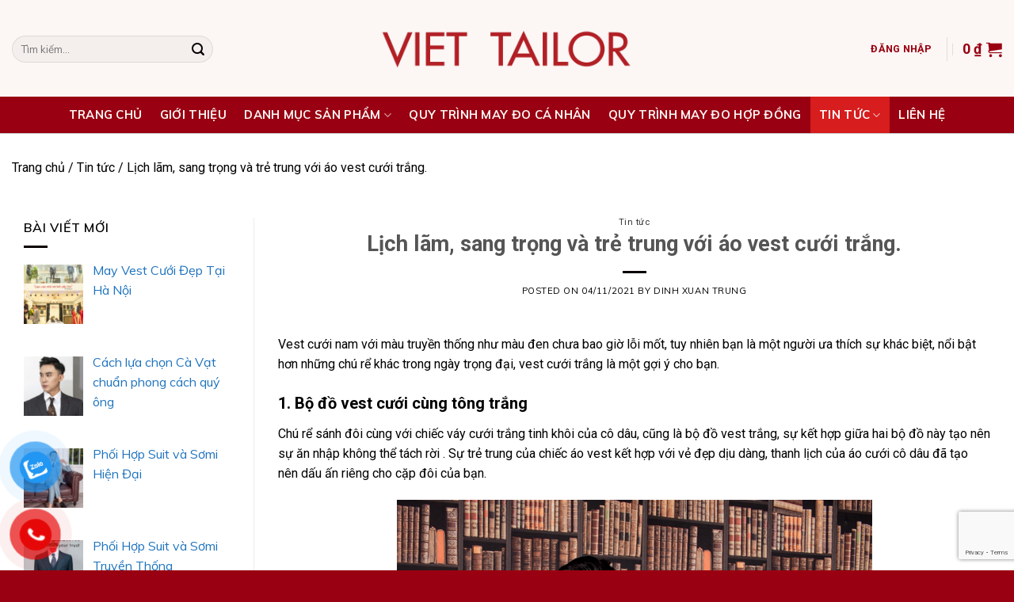

--- FILE ---
content_type: text/html; charset=UTF-8
request_url: https://viettailor.vn/lich-lam-sang-trong-va-tre-trung-voi-ao-vest-cuoi-trang/
body_size: 24833
content:
<!DOCTYPE html>
<!--[if IE 9 ]> <html lang="vi" class="ie9 loading-site no-js"> <![endif]-->
<!--[if IE 8 ]> <html lang="vi" class="ie8 loading-site no-js"> <![endif]-->
<!--[if (gte IE 9)|!(IE)]><!--><html lang="vi" class="loading-site no-js"> <!--<![endif]-->
<head>
	<meta name="google-site-verification" content="4Wk5umUs6mzAk9V8fbbD-tochv8zZQZly_pEeSFuhFA" />
	<meta charset="UTF-8" />
	<meta name="nitro-verify" content="nitro-60d2df1cd9c4aa328baffcc1ad78e14312212fc5ad5d1"/>
	<link rel="profile" href="http://gmpg.org/xfn/11" />
	<link rel="pingback" href="https://viettailor.vn/xmlrpc.php" />
	

	<script>(function(html){html.className = html.className.replace(/\bno-js\b/,'js')})(document.documentElement);</script>
<meta name='robots' content='index, follow, max-image-preview:large, max-snippet:-1, max-video-preview:-1' />
<meta name="viewport" content="width=device-width, initial-scale=1, maximum-scale=1" />
	<!-- This site is optimized with the Yoast SEO Premium plugin v20.12 (Yoast SEO v20.12) - https://yoast.com/wordpress/plugins/seo/ -->
	<title>Lịch lãm, sang trọng và trẻ trung với áo vest cưới trắng. - viettailor</title>
	<meta name="description" content="Lịch lãm, sang trọng và trẻ trung với áo vest cưới trắng: Bộ đồ vest cưới cùng tông trắng, Quần lệch tông với màu vest trắng" />
	<link rel="canonical" href="https://viettailor.vn/lich-lam-sang-trong-va-tre-trung-voi-ao-vest-cuoi-trang/" />
	<meta property="og:locale" content="vi_VN" />
	<meta property="og:type" content="article" />
	<meta property="og:title" content="Lịch lãm, sang trọng và trẻ trung với áo vest cưới trắng." />
	<meta property="og:description" content="Lịch lãm, sang trọng và trẻ trung với áo vest cưới trắng: Bộ đồ vest cưới cùng tông trắng, Quần lệch tông với màu vest trắng" />
	<meta property="og:url" content="https://viettailor.vn/lich-lam-sang-trong-va-tre-trung-voi-ao-vest-cuoi-trang/" />
	<meta property="og:site_name" content="viettailor" />
	<meta property="article:publisher" content="https://www.facebook.com/TailorViet" />
	<meta property="article:published_time" content="2021-11-04T11:09:07+00:00" />
	<meta property="article:modified_time" content="2021-11-05T09:19:48+00:00" />
	<meta property="og:image" content="https://viettailor.vn/wp-content/uploads/2021/11/IMG_5033.jpg" />
	<meta property="og:image:width" content="600" />
	<meta property="og:image:height" content="900" />
	<meta property="og:image:type" content="image/jpeg" />
	<meta name="author" content="DINH XUAN TRUNG" />
	<meta name="twitter:card" content="summary_large_image" />
	<meta name="twitter:label1" content="Được viết bởi" />
	<meta name="twitter:data1" content="DINH XUAN TRUNG" />
	<meta name="twitter:label2" content="Ước tính thời gian đọc" />
	<meta name="twitter:data2" content="2 phút" />
	<script type="application/ld+json" class="yoast-schema-graph">{"@context":"https://schema.org","@graph":[{"@type":"Article","@id":"https://viettailor.vn/lich-lam-sang-trong-va-tre-trung-voi-ao-vest-cuoi-trang/#article","isPartOf":{"@id":"https://viettailor.vn/lich-lam-sang-trong-va-tre-trung-voi-ao-vest-cuoi-trang/"},"author":{"name":"DINH XUAN TRUNG","@id":"https://viettailor.vn/#/schema/person/c9093e999e08194c3db001ea41cf9b3a"},"headline":"Lịch lãm, sang trọng và trẻ trung với áo vest cưới trắng.","datePublished":"2021-11-04T11:09:07+00:00","dateModified":"2021-11-05T09:19:48+00:00","mainEntityOfPage":{"@id":"https://viettailor.vn/lich-lam-sang-trong-va-tre-trung-voi-ao-vest-cuoi-trang/"},"wordCount":452,"commentCount":0,"publisher":{"@id":"https://viettailor.vn/#organization"},"image":{"@id":"https://viettailor.vn/lich-lam-sang-trong-va-tre-trung-voi-ao-vest-cuoi-trang/#primaryimage"},"thumbnailUrl":"https://viettailor.vn/wp-content/uploads/2021/11/IMG_5033.jpg","articleSection":["Tin tức"],"inLanguage":"vi","potentialAction":[{"@type":"CommentAction","name":"Comment","target":["https://viettailor.vn/lich-lam-sang-trong-va-tre-trung-voi-ao-vest-cuoi-trang/#respond"]}]},{"@type":"WebPage","@id":"https://viettailor.vn/lich-lam-sang-trong-va-tre-trung-voi-ao-vest-cuoi-trang/","url":"https://viettailor.vn/lich-lam-sang-trong-va-tre-trung-voi-ao-vest-cuoi-trang/","name":"Lịch lãm, sang trọng và trẻ trung với áo vest cưới trắng. - viettailor","isPartOf":{"@id":"https://viettailor.vn/#website"},"primaryImageOfPage":{"@id":"https://viettailor.vn/lich-lam-sang-trong-va-tre-trung-voi-ao-vest-cuoi-trang/#primaryimage"},"image":{"@id":"https://viettailor.vn/lich-lam-sang-trong-va-tre-trung-voi-ao-vest-cuoi-trang/#primaryimage"},"thumbnailUrl":"https://viettailor.vn/wp-content/uploads/2021/11/IMG_5033.jpg","datePublished":"2021-11-04T11:09:07+00:00","dateModified":"2021-11-05T09:19:48+00:00","description":"Lịch lãm, sang trọng và trẻ trung với áo vest cưới trắng: Bộ đồ vest cưới cùng tông trắng, Quần lệch tông với màu vest trắng","breadcrumb":{"@id":"https://viettailor.vn/lich-lam-sang-trong-va-tre-trung-voi-ao-vest-cuoi-trang/#breadcrumb"},"inLanguage":"vi","potentialAction":[{"@type":"ReadAction","target":["https://viettailor.vn/lich-lam-sang-trong-va-tre-trung-voi-ao-vest-cuoi-trang/"]}]},{"@type":"ImageObject","inLanguage":"vi","@id":"https://viettailor.vn/lich-lam-sang-trong-va-tre-trung-voi-ao-vest-cuoi-trang/#primaryimage","url":"https://viettailor.vn/wp-content/uploads/2021/11/IMG_5033.jpg","contentUrl":"https://viettailor.vn/wp-content/uploads/2021/11/IMG_5033.jpg","width":600,"height":900},{"@type":"BreadcrumbList","@id":"https://viettailor.vn/lich-lam-sang-trong-va-tre-trung-voi-ao-vest-cuoi-trang/#breadcrumb","itemListElement":[{"@type":"ListItem","position":1,"name":"Trang chủ","item":"https://viettailor.vn/"},{"@type":"ListItem","position":2,"name":"Tin tức","item":"https://viettailor.vn/tin-tuc/"},{"@type":"ListItem","position":3,"name":"Lịch lãm, sang trọng và trẻ trung với áo vest cưới trắng."}]},{"@type":"WebSite","@id":"https://viettailor.vn/#website","url":"https://viettailor.vn/","name":"VIET TAILOR","description":"","publisher":{"@id":"https://viettailor.vn/#organization"},"potentialAction":[{"@type":"SearchAction","target":{"@type":"EntryPoint","urlTemplate":"https://viettailor.vn/?s={search_term_string}"},"query-input":"required name=search_term_string"}],"inLanguage":"vi"},{"@type":"Organization","@id":"https://viettailor.vn/#organization","name":"VIET TAILOR","url":"https://viettailor.vn/","logo":{"@type":"ImageObject","inLanguage":"vi","@id":"https://viettailor.vn/#/schema/logo/image/","url":"https://viettailor.vn/wp-content/uploads/2021/08/LOGO-VIETtailor-2-01.png","contentUrl":"https://viettailor.vn/wp-content/uploads/2021/08/LOGO-VIETtailor-2-01.png","width":2550,"height":791,"caption":"VIET TAILOR"},"image":{"@id":"https://viettailor.vn/#/schema/logo/image/"},"sameAs":["https://www.facebook.com/TailorViet","https://www.instagram.com/viettailorvn/"]},{"@type":"Person","@id":"https://viettailor.vn/#/schema/person/c9093e999e08194c3db001ea41cf9b3a","name":"DINH XUAN TRUNG","image":{"@type":"ImageObject","inLanguage":"vi","@id":"https://viettailor.vn/#/schema/person/image/","url":"https://secure.gravatar.com/avatar/7b614c37dc7afe99174896310162c156?s=96&d=mm&r=g","contentUrl":"https://secure.gravatar.com/avatar/7b614c37dc7afe99174896310162c156?s=96&d=mm&r=g","caption":"DINH XUAN TRUNG"},"url":"https://viettailor.vn/author/wdt_admin/"}]}</script>
	<!-- / Yoast SEO Premium plugin. -->


<link rel='dns-prefetch' href='//www.google.com' />
<link rel='dns-prefetch' href='//fonts.googleapis.com' />
<link rel="alternate" type="application/rss+xml" title="Dòng thông tin viettailor &raquo;" href="https://viettailor.vn/feed/" />
<link rel="alternate" type="application/rss+xml" title="Dòng phản hồi viettailor &raquo;" href="https://viettailor.vn/comments/feed/" />
<link rel="alternate" type="application/rss+xml" title="viettailor &raquo; Lịch lãm, sang trọng và trẻ trung với áo vest cưới trắng. Dòng phản hồi" href="https://viettailor.vn/lich-lam-sang-trong-va-tre-trung-voi-ao-vest-cuoi-trang/feed/" />
<script type="text/javascript">
window._wpemojiSettings = {"baseUrl":"https:\/\/s.w.org\/images\/core\/emoji\/14.0.0\/72x72\/","ext":".png","svgUrl":"https:\/\/s.w.org\/images\/core\/emoji\/14.0.0\/svg\/","svgExt":".svg","source":{"concatemoji":"https:\/\/viettailor.vn\/wp-includes\/js\/wp-emoji-release.min.js?ver=6.2.8"}};
/*! This file is auto-generated */
!function(e,a,t){var n,r,o,i=a.createElement("canvas"),p=i.getContext&&i.getContext("2d");function s(e,t){p.clearRect(0,0,i.width,i.height),p.fillText(e,0,0);e=i.toDataURL();return p.clearRect(0,0,i.width,i.height),p.fillText(t,0,0),e===i.toDataURL()}function c(e){var t=a.createElement("script");t.src=e,t.defer=t.type="text/javascript",a.getElementsByTagName("head")[0].appendChild(t)}for(o=Array("flag","emoji"),t.supports={everything:!0,everythingExceptFlag:!0},r=0;r<o.length;r++)t.supports[o[r]]=function(e){if(p&&p.fillText)switch(p.textBaseline="top",p.font="600 32px Arial",e){case"flag":return s("\ud83c\udff3\ufe0f\u200d\u26a7\ufe0f","\ud83c\udff3\ufe0f\u200b\u26a7\ufe0f")?!1:!s("\ud83c\uddfa\ud83c\uddf3","\ud83c\uddfa\u200b\ud83c\uddf3")&&!s("\ud83c\udff4\udb40\udc67\udb40\udc62\udb40\udc65\udb40\udc6e\udb40\udc67\udb40\udc7f","\ud83c\udff4\u200b\udb40\udc67\u200b\udb40\udc62\u200b\udb40\udc65\u200b\udb40\udc6e\u200b\udb40\udc67\u200b\udb40\udc7f");case"emoji":return!s("\ud83e\udef1\ud83c\udffb\u200d\ud83e\udef2\ud83c\udfff","\ud83e\udef1\ud83c\udffb\u200b\ud83e\udef2\ud83c\udfff")}return!1}(o[r]),t.supports.everything=t.supports.everything&&t.supports[o[r]],"flag"!==o[r]&&(t.supports.everythingExceptFlag=t.supports.everythingExceptFlag&&t.supports[o[r]]);t.supports.everythingExceptFlag=t.supports.everythingExceptFlag&&!t.supports.flag,t.DOMReady=!1,t.readyCallback=function(){t.DOMReady=!0},t.supports.everything||(n=function(){t.readyCallback()},a.addEventListener?(a.addEventListener("DOMContentLoaded",n,!1),e.addEventListener("load",n,!1)):(e.attachEvent("onload",n),a.attachEvent("onreadystatechange",function(){"complete"===a.readyState&&t.readyCallback()})),(e=t.source||{}).concatemoji?c(e.concatemoji):e.wpemoji&&e.twemoji&&(c(e.twemoji),c(e.wpemoji)))}(window,document,window._wpemojiSettings);
</script>
<style type="text/css">
img.wp-smiley,
img.emoji {
	display: inline !important;
	border: none !important;
	box-shadow: none !important;
	height: 1em !important;
	width: 1em !important;
	margin: 0 0.07em !important;
	vertical-align: -0.1em !important;
	background: none !important;
	padding: 0 !important;
}
</style>
	<style id='wp-block-library-inline-css' type='text/css'>
:root{--wp-admin-theme-color:#007cba;--wp-admin-theme-color--rgb:0,124,186;--wp-admin-theme-color-darker-10:#006ba1;--wp-admin-theme-color-darker-10--rgb:0,107,161;--wp-admin-theme-color-darker-20:#005a87;--wp-admin-theme-color-darker-20--rgb:0,90,135;--wp-admin-border-width-focus:2px;--wp-block-synced-color:#7a00df;--wp-block-synced-color--rgb:122,0,223}@media (-webkit-min-device-pixel-ratio:2),(min-resolution:192dpi){:root{--wp-admin-border-width-focus:1.5px}}.wp-element-button{cursor:pointer}:root{--wp--preset--font-size--normal:16px;--wp--preset--font-size--huge:42px}:root .has-very-light-gray-background-color{background-color:#eee}:root .has-very-dark-gray-background-color{background-color:#313131}:root .has-very-light-gray-color{color:#eee}:root .has-very-dark-gray-color{color:#313131}:root .has-vivid-green-cyan-to-vivid-cyan-blue-gradient-background{background:linear-gradient(135deg,#00d084,#0693e3)}:root .has-purple-crush-gradient-background{background:linear-gradient(135deg,#34e2e4,#4721fb 50%,#ab1dfe)}:root .has-hazy-dawn-gradient-background{background:linear-gradient(135deg,#faaca8,#dad0ec)}:root .has-subdued-olive-gradient-background{background:linear-gradient(135deg,#fafae1,#67a671)}:root .has-atomic-cream-gradient-background{background:linear-gradient(135deg,#fdd79a,#004a59)}:root .has-nightshade-gradient-background{background:linear-gradient(135deg,#330968,#31cdcf)}:root .has-midnight-gradient-background{background:linear-gradient(135deg,#020381,#2874fc)}.has-regular-font-size{font-size:1em}.has-larger-font-size{font-size:2.625em}.has-normal-font-size{font-size:var(--wp--preset--font-size--normal)}.has-huge-font-size{font-size:var(--wp--preset--font-size--huge)}.has-text-align-center{text-align:center}.has-text-align-left{text-align:left}.has-text-align-right{text-align:right}#end-resizable-editor-section{display:none}.aligncenter{clear:both}.items-justified-left{justify-content:flex-start}.items-justified-center{justify-content:center}.items-justified-right{justify-content:flex-end}.items-justified-space-between{justify-content:space-between}.screen-reader-text{clip:rect(1px,1px,1px,1px);word-wrap:normal!important;border:0;-webkit-clip-path:inset(50%);clip-path:inset(50%);height:1px;margin:-1px;overflow:hidden;padding:0;position:absolute;width:1px}.screen-reader-text:focus{clip:auto!important;background-color:#ddd;-webkit-clip-path:none;clip-path:none;color:#444;display:block;font-size:1em;height:auto;left:5px;line-height:normal;padding:15px 23px 14px;text-decoration:none;top:5px;width:auto;z-index:100000}html :where(.has-border-color){border-style:solid}html :where([style*=border-top-color]){border-top-style:solid}html :where([style*=border-right-color]){border-right-style:solid}html :where([style*=border-bottom-color]){border-bottom-style:solid}html :where([style*=border-left-color]){border-left-style:solid}html :where([style*=border-width]){border-style:solid}html :where([style*=border-top-width]){border-top-style:solid}html :where([style*=border-right-width]){border-right-style:solid}html :where([style*=border-bottom-width]){border-bottom-style:solid}html :where([style*=border-left-width]){border-left-style:solid}html :where(img[class*=wp-image-]){height:auto;max-width:100%}figure{margin:0 0 1em}html :where(.is-position-sticky){--wp-admin--admin-bar--position-offset:var(--wp-admin--admin-bar--height,0px)}@media screen and (max-width:600px){html :where(.is-position-sticky){--wp-admin--admin-bar--position-offset:0px}}
</style>
<link rel='stylesheet' id='classic-theme-styles-css' href='https://viettailor.vn/wp-includes/css/classic-themes.min.css?ver=6.2.8' type='text/css' media='all' />
<link rel='stylesheet' id='auto-ticket-styles-css' href='https://viettailor.vn/wp-content/plugins/GiaoPhongMarathon_Ticket/styles.css?ver=6.2.8' type='text/css' media='all' />
<link rel='stylesheet' id='contact-form-7-css' href='https://viettailor.vn/wp-content/plugins/contact-form-7/includes/css/styles.css?ver=5.8.7' type='text/css' media='all' />
<style id='woocommerce-inline-inline-css' type='text/css'>
.woocommerce form .form-row .required { visibility: visible; }
</style>
<link rel='stylesheet' id='wpcf7-redirect-script-frontend-css' href='https://viettailor.vn/wp-content/plugins/wpcf7-redirect/build/assets/frontend-script.css?ver=a0c286e30e803dfa8dc4' type='text/css' media='all' />
<link rel='stylesheet' id='pzf-style-css' href='https://viettailor.vn/wp-content/plugins/button-contact-vr/legacy/css/style.css?ver=1' type='text/css' media='all' />
<link rel='stylesheet' id='wgdr-css' href='https://viettailor.vn/wp-content/plugins/woocommerce-google-dynamic-retargeting-tag/public/css/wgdr-frontend.css?ver=6.2.8' type='text/css' media='all' />
<link rel='stylesheet' id='recent-posts-widget-with-thumbnails-public-style-css' href='https://viettailor.vn/wp-content/plugins/recent-posts-widget-with-thumbnails/public.css?ver=7.1.1' type='text/css' media='all' />
<link rel='stylesheet' id='jquery-lazyloadxt-spinner-css-css' href='//viettailor.vn/wp-content/plugins/a3-lazy-load/assets/css/jquery.lazyloadxt.spinner.css?ver=6.2.8' type='text/css' media='all' />
<link rel='stylesheet' id='a3a3_lazy_load-css' href='//viettailor.vn/wp-content/uploads/sass/a3_lazy_load.min.css?ver=1721638371' type='text/css' media='all' />
<link rel='stylesheet' id='flatsome-main-css' href='https://viettailor.vn/wp-content/themes/flatsome/assets/css/flatsome.css?ver=3.14.1' type='text/css' media='all' />
<style id='flatsome-main-inline-css' type='text/css'>
@font-face {
				font-family: "fl-icons";
				font-display: block;
				src: url(https://viettailor.vn/wp-content/themes/flatsome/assets/css/icons/fl-icons.eot?v=3.14.1);
				src:
					url(https://viettailor.vn/wp-content/themes/flatsome/assets/css/icons/fl-icons.eot#iefix?v=3.14.1) format("embedded-opentype"),
					url(https://viettailor.vn/wp-content/themes/flatsome/assets/css/icons/fl-icons.woff2?v=3.14.1) format("woff2"),
					url(https://viettailor.vn/wp-content/themes/flatsome/assets/css/icons/fl-icons.ttf?v=3.14.1) format("truetype"),
					url(https://viettailor.vn/wp-content/themes/flatsome/assets/css/icons/fl-icons.woff?v=3.14.1) format("woff"),
					url(https://viettailor.vn/wp-content/themes/flatsome/assets/css/icons/fl-icons.svg?v=3.14.1#fl-icons) format("svg");
			}
</style>
<link rel='stylesheet' id='flatsome-shop-css' href='https://viettailor.vn/wp-content/themes/flatsome/assets/css/flatsome-shop.css?ver=3.14.1' type='text/css' media='all' />
<link rel='stylesheet' id='flatsome-style-css' href='https://viettailor.vn/wp-content/themes/flatsome-child/style.css?ver=3.0' type='text/css' media='all' />
<link rel='stylesheet' id='flatsome-googlefonts-css' href='//fonts.googleapis.com/css?family=Roboto%3Aregular%2Cregular%2Cregular%2Cregular%7C-apple-system%2C+BlinkMacSystemFont%2C+%22Segoe+UI%22%2C+Roboto%2C+Oxygen-Sans%2C+Ubuntu%2C+Cantarell%2C+%22Helvetica+Neue%22%2C+sans-serif%3Aregular%2Cregular&#038;display=swap&#038;ver=3.9' type='text/css' media='all' />
<script type='text/javascript' src='https://viettailor.vn/wp-includes/js/jquery/jquery.min.js?ver=3.6.4' id='jquery-core-js'></script>
<script type='text/javascript' src='https://viettailor.vn/wp-includes/js/jquery/jquery-migrate.min.js?ver=3.4.0' id='jquery-migrate-js'></script>
<link rel="https://api.w.org/" href="https://viettailor.vn/wp-json/" /><link rel="alternate" type="application/json" href="https://viettailor.vn/wp-json/wp/v2/posts/4074" /><link rel="EditURI" type="application/rsd+xml" title="RSD" href="https://viettailor.vn/xmlrpc.php?rsd" />
<link rel="wlwmanifest" type="application/wlwmanifest+xml" href="https://viettailor.vn/wp-includes/wlwmanifest.xml" />
<meta name="generator" content="WordPress 6.2.8" />
<meta name="generator" content="WooCommerce 8.2.4" />
<link rel='shortlink' href='https://viettailor.vn/?p=4074' />
<link rel="alternate" type="application/json+oembed" href="https://viettailor.vn/wp-json/oembed/1.0/embed?url=https%3A%2F%2Fviettailor.vn%2Flich-lam-sang-trong-va-tre-trung-voi-ao-vest-cuoi-trang%2F" />
<link rel="alternate" type="text/xml+oembed" href="https://viettailor.vn/wp-json/oembed/1.0/embed?url=https%3A%2F%2Fviettailor.vn%2Flich-lam-sang-trong-va-tre-trung-voi-ao-vest-cuoi-trang%2F&#038;format=xml" />
	<link rel="preconnect" href="https://fonts.googleapis.com">
	<link rel="preconnect" href="https://fonts.gstatic.com">
	<link href='https://fonts.googleapis.com/css2?display=swap&family=Roboto:wght@400;500;700' rel='stylesheet'>
<!-- This website runs the Product Feed PRO for WooCommerce by AdTribes.io plugin - version 11.8.7 -->
<style>.bg{opacity: 0; transition: opacity 1s; -webkit-transition: opacity 1s;} .bg-loaded{opacity: 1;}</style><!--[if IE]><link rel="stylesheet" type="text/css" href="https://viettailor.vn/wp-content/themes/flatsome/assets/css/ie-fallback.css"><script src="//cdnjs.cloudflare.com/ajax/libs/html5shiv/3.6.1/html5shiv.js"></script><script>var head = document.getElementsByTagName('head')[0],style = document.createElement('style');style.type = 'text/css';style.styleSheet.cssText = ':before,:after{content:none !important';head.appendChild(style);setTimeout(function(){head.removeChild(style);}, 0);</script><script src="https://viettailor.vn/wp-content/themes/flatsome/assets/libs/ie-flexibility.js"></script><![endif]--><!-- Google Tag Manager -->
<script>(function(w,d,s,l,i){w[l]=w[l]||[];w[l].push({'gtm.start':
new Date().getTime(),event:'gtm.js'});var f=d.getElementsByTagName(s)[0],
j=d.createElement(s),dl=l!='dataLayer'?'&l='+l:'';j.async=true;j.src=
'https://www.googletagmanager.com/gtm.js?id='+i+dl;f.parentNode.insertBefore(j,f);
})(window,document,'script','dataLayer','GTM-568K7JB');</script>
<!-- End Google Tag Manager -->        <!--noptimize-->
        <!-- Global site tag (gtag.js) - Google Ads:  -->
        <script async
                src="https://www.googletagmanager.com/gtag/js?id=AW-"></script>
        <script>
            window.dataLayer = window.dataLayer || [];

            function gtag() {
                dataLayer.push(arguments);
            }

            gtag('js', new Date());

            gtag('config', 'AW-');
        </script>
        <!--/noptimize-->

        	<noscript><style>.woocommerce-product-gallery{ opacity: 1 !important; }</style></noscript>
	<script id='nitro-telemetry-meta' nitro-exclude>window.NPTelemetryMetadata={missReason: (!window.NITROPACK_STATE ? 'cache not found' : 'hit'),pageType: 'post',}</script><script id='nitro-telemetry'>(()=>{window.NitroPack=window.NitroPack||{coreVersion:"na",isCounted:!1};let e=document.createElement("script");if(e.src="https://nitroscripts.com/uhhDTDHMSmBdbcDYGTYDHtjHDMzbslIs",e.async=!0,e.id="nitro-script",document.head.appendChild(e),!window.NitroPack.isCounted){window.NitroPack.isCounted=!0;let t=()=>{navigator.sendBeacon("https://to.getnitropack.com/p",JSON.stringify({siteId:"uhhDTDHMSmBdbcDYGTYDHtjHDMzbslIs",url:window.location.href,isOptimized:!!window.IS_NITROPACK,coreVersion:"na",missReason:window.NPTelemetryMetadata?.missReason||"",pageType:window.NPTelemetryMetadata?.pageType||"",isEligibleForOptimization:!!window.NPTelemetryMetadata?.isEligibleForOptimization}))};(()=>{let e=()=>new Promise(e=>{"complete"===document.readyState?e():window.addEventListener("load",e)}),i=()=>new Promise(e=>{document.prerendering?document.addEventListener("prerenderingchange",e,{once:!0}):e()}),a=async()=>{await i(),await e(),t()};a()})(),window.addEventListener("pageshow",e=>{if(e.persisted){let i=document.prerendering||self.performance?.getEntriesByType?.("navigation")[0]?.activationStart>0;"visible"!==document.visibilityState||i||t()}})}})();</script><link rel="icon" href="https://viettailor.vn/wp-content/uploads/2022/09/cropped-LOGO-VIETTAILOR-VUONG-02-1-32x32.jpg" sizes="32x32" />
<link rel="icon" href="https://viettailor.vn/wp-content/uploads/2022/09/cropped-LOGO-VIETTAILOR-VUONG-02-1-192x192.jpg" sizes="192x192" />
<link rel="apple-touch-icon" href="https://viettailor.vn/wp-content/uploads/2022/09/cropped-LOGO-VIETTAILOR-VUONG-02-1-180x180.jpg" />
<meta name="msapplication-TileImage" content="https://viettailor.vn/wp-content/uploads/2022/09/cropped-LOGO-VIETTAILOR-VUONG-02-1-270x270.jpg" />
<style id="custom-css" type="text/css">:root {--primary-color: #990011;}.full-width .ubermenu-nav, .container, .row{max-width: 1320px}.row.row-collapse{max-width: 1290px}.row.row-small{max-width: 1312.5px}.row.row-large{max-width: 1350px}.sticky-add-to-cart--active, #wrapper,#main,#main.dark{background-color: #ffffff}.header-main{height: 122px}#logo img{max-height: 122px}#logo{width:348px;}#logo img{padding:2px 0;}#logo a{max-width:400pxpx;}.header-bottom{min-height: 21px}.header-top{min-height: 52px}.transparent .header-main{height: 30px}.transparent #logo img{max-height: 30px}.has-transparent + .page-title:first-of-type,.has-transparent + #main > .page-title,.has-transparent + #main > div > .page-title,.has-transparent + #main .page-header-wrapper:first-of-type .page-title{padding-top: 80px;}.transparent .header-wrapper{background-color: #990011!important;}.transparent .top-divider{display: none;}.header.show-on-scroll,.stuck .header-main{height:70px!important}.stuck #logo img{max-height: 70px!important}.search-form{ width: 61%;}.header-bg-color, .header-wrapper {background-color: #fcf6f5}.header-bottom {background-color: #990011}.top-bar-nav > li > a{line-height: 16px }.header-wrapper:not(.stuck) .header-main .header-nav{margin-top: 2px }.stuck .header-main .nav > li > a{line-height: 50px }.header-bottom-nav > li > a{line-height: 46px }@media (max-width: 549px) {.header-main{height: 70px}#logo img{max-height: 70px}}.nav-dropdown{font-size:101%}.nav-dropdown-has-arrow li.has-dropdown:after{border-bottom-color: #fcf6f5;}.nav .nav-dropdown{background-color: #fcf6f5}/* Color */.accordion-title.active, .has-icon-bg .icon .icon-inner,.logo a, .primary.is-underline, .primary.is-link, .badge-outline .badge-inner, .nav-outline > li.active> a,.nav-outline >li.active > a, .cart-icon strong,[data-color='primary'], .is-outline.primary{color: #990011;}/* Color !important */[data-text-color="primary"]{color: #990011!important;}/* Background Color */[data-text-bg="primary"]{background-color: #990011;}/* Background */.scroll-to-bullets a,.featured-title, .label-new.menu-item > a:after, .nav-pagination > li > .current,.nav-pagination > li > span:hover,.nav-pagination > li > a:hover,.has-hover:hover .badge-outline .badge-inner,button[type="submit"], .button.wc-forward:not(.checkout):not(.checkout-button), .button.submit-button, .button.primary:not(.is-outline),.featured-table .title,.is-outline:hover, .has-icon:hover .icon-label,.nav-dropdown-bold .nav-column li > a:hover, .nav-dropdown.nav-dropdown-bold > li > a:hover, .nav-dropdown-bold.dark .nav-column li > a:hover, .nav-dropdown.nav-dropdown-bold.dark > li > a:hover, .is-outline:hover, .tagcloud a:hover,.grid-tools a, input[type='submit']:not(.is-form), .box-badge:hover .box-text, input.button.alt,.nav-box > li > a:hover,.nav-box > li.active > a,.nav-pills > li.active > a ,.current-dropdown .cart-icon strong, .cart-icon:hover strong, .nav-line-bottom > li > a:before, .nav-line-grow > li > a:before, .nav-line > li > a:before,.banner, .header-top, .slider-nav-circle .flickity-prev-next-button:hover svg, .slider-nav-circle .flickity-prev-next-button:hover .arrow, .primary.is-outline:hover, .button.primary:not(.is-outline), input[type='submit'].primary, input[type='submit'].primary, input[type='reset'].button, input[type='button'].primary, .badge-inner{background-color: #990011;}/* Border */.nav-vertical.nav-tabs > li.active > a,.scroll-to-bullets a.active,.nav-pagination > li > .current,.nav-pagination > li > span:hover,.nav-pagination > li > a:hover,.has-hover:hover .badge-outline .badge-inner,.accordion-title.active,.featured-table,.is-outline:hover, .tagcloud a:hover,blockquote, .has-border, .cart-icon strong:after,.cart-icon strong,.blockUI:before, .processing:before,.loading-spin, .slider-nav-circle .flickity-prev-next-button:hover svg, .slider-nav-circle .flickity-prev-next-button:hover .arrow, .primary.is-outline:hover{border-color: #990011}.nav-tabs > li.active > a{border-top-color: #990011}.widget_shopping_cart_content .blockUI.blockOverlay:before { border-left-color: #990011 }.woocommerce-checkout-review-order .blockUI.blockOverlay:before { border-left-color: #990011 }/* Fill */.slider .flickity-prev-next-button:hover svg,.slider .flickity-prev-next-button:hover .arrow{fill: #990011;}/* Background Color */[data-icon-label]:after, .secondary.is-underline:hover,.secondary.is-outline:hover,.icon-label,.button.secondary:not(.is-outline),.button.alt:not(.is-outline), .badge-inner.on-sale, .button.checkout, .single_add_to_cart_button, .current .breadcrumb-step{ background-color:#fcf6f5; }[data-text-bg="secondary"]{background-color: #fcf6f5;}/* Color */.secondary.is-underline,.secondary.is-link, .secondary.is-outline,.stars a.active, .star-rating:before, .woocommerce-page .star-rating:before,.star-rating span:before, .color-secondary{color: #fcf6f5}/* Color !important */[data-text-color="secondary"]{color: #fcf6f5!important;}/* Border */.secondary.is-outline:hover{border-color:#fcf6f5}body{font-size: 100%;}@media screen and (max-width: 549px){body{font-size: 100%;}}body{font-family:"-apple-system, BlinkMacSystemFont, "Segoe UI", Roboto, Oxygen-Sans, Ubuntu, Cantarell, "Helvetica Neue", sans-serif", sans-serif}body{font-weight: 0}body{color: #000000}.nav > li > a {font-family:"Roboto", sans-serif;}.mobile-sidebar-levels-2 .nav > li > ul > li > a {font-family:"Roboto", sans-serif;}.nav > li > a {font-weight: 0;}.mobile-sidebar-levels-2 .nav > li > ul > li > a {font-weight: 0;}h1,h2,h3,h4,h5,h6,.heading-font, .off-canvas-center .nav-sidebar.nav-vertical > li > a{font-family: "Roboto", sans-serif;}h1,h2,h3,h4,h5,h6,.heading-font,.banner h1,.banner h2{font-weight: 0;}.alt-font{font-family: "Roboto", sans-serif;}.alt-font{font-weight: 0!important;}.header:not(.transparent) .header-nav-main.nav > li > a {color: #990011;}.header:not(.transparent) .header-nav-main.nav > li > a:hover,.header:not(.transparent) .header-nav-main.nav > li.active > a,.header:not(.transparent) .header-nav-main.nav > li.current > a,.header:not(.transparent) .header-nav-main.nav > li > a.active,.header:not(.transparent) .header-nav-main.nav > li > a.current{color: #000000;}.header-nav-main.nav-line-bottom > li > a:before,.header-nav-main.nav-line-grow > li > a:before,.header-nav-main.nav-line > li > a:before,.header-nav-main.nav-box > li > a:hover,.header-nav-main.nav-box > li.active > a,.header-nav-main.nav-pills > li > a:hover,.header-nav-main.nav-pills > li.active > a{color:#FFF!important;background-color: #000000;}.header:not(.transparent) .header-bottom-nav.nav > li > a{color: #fcf6f5;}.header:not(.transparent) .header-bottom-nav.nav > li > a:hover,.header:not(.transparent) .header-bottom-nav.nav > li.active > a,.header:not(.transparent) .header-bottom-nav.nav > li.current > a,.header:not(.transparent) .header-bottom-nav.nav > li > a.active,.header:not(.transparent) .header-bottom-nav.nav > li > a.current{color: #d71d1d;}.header-bottom-nav.nav-line-bottom > li > a:before,.header-bottom-nav.nav-line-grow > li > a:before,.header-bottom-nav.nav-line > li > a:before,.header-bottom-nav.nav-box > li > a:hover,.header-bottom-nav.nav-box > li.active > a,.header-bottom-nav.nav-pills > li > a:hover,.header-bottom-nav.nav-pills > li.active > a{color:#FFF!important;background-color: #d71d1d;}a{color: #000000;}a:hover{color: #990011;}.tagcloud a:hover{border-color: #990011;background-color: #990011;}.widget a{color: #1e73be;}.widget a:hover{color: #990011;}.widget .tagcloud a:hover{border-color: #990011; background-color: #990011;}.is-divider{background-color: #0a0000;}.shop-page-title.featured-title .title-overlay{background-color: rgba(0,0,0,0);}.current .breadcrumb-step, [data-icon-label]:after, .button#place_order,.button.checkout,.checkout-button,.single_add_to_cart_button.button{background-color: #990011!important }@media screen and (min-width: 550px){.products .box-vertical .box-image{min-width: 1000px!important;width: 1000px!important;}}.header-main .social-icons,.header-main .cart-icon strong,.header-main .menu-title,.header-main .header-button > .button.is-outline,.header-main .nav > li > a > i:not(.icon-angle-down){color: #990011!important;}.header-main .header-button > .button.is-outline,.header-main .cart-icon strong:after,.header-main .cart-icon strong{border-color: #990011!important;}.header-main .header-button > .button:not(.is-outline){background-color: #990011!important;}.header-main .current-dropdown .cart-icon strong,.header-main .header-button > .button:hover,.header-main .header-button > .button:hover i,.header-main .header-button > .button:hover span{color:#FFF!important;}.header-main .menu-title:hover,.header-main .social-icons a:hover,.header-main .header-button > .button.is-outline:hover,.header-main .nav > li > a:hover > i:not(.icon-angle-down){color: #990011!important;}.header-main .current-dropdown .cart-icon strong,.header-main .header-button > .button:hover{background-color: #990011!important;}.header-main .current-dropdown .cart-icon strong:after,.header-main .current-dropdown .cart-icon strong,.header-main .header-button > .button:hover{border-color: #990011!important;}.footer-1{background-color: #f9f9f9}.footer-2{background-color: #fcf6f5}.absolute-footer, html{background-color: #990011}/* Custom CSS Mobile */@media (max-width: 549px){.section1 .box-vertical .box-image {width: 13% !important;float: left;margin-right: 20px;}.section1 .box-text.text-center {padding-left: 66px;}}.label-new.menu-item > a:after{content:"New";}.label-hot.menu-item > a:after{content:"Hot";}.label-sale.menu-item > a:after{content:"Sale";}.label-popular.menu-item > a:after{content:"Popular";}</style>	<style id="egf-frontend-styles" type="text/css">
		p {color: #000000;font-family: 'Roboto', sans-serif;font-style: normal;font-weight: 400;text-decoration: none;} h1 {font-family: 'Roboto', sans-serif;font-style: normal;font-weight: 700;text-decoration: none;text-transform: none;} h2 {color: #000000;font-family: 'Roboto', sans-serif;font-style: normal;font-weight: 700;text-decoration: none;text-transform: none;} h3 {color: #000000;font-family: 'Roboto', sans-serif;font-style: normal;font-weight: 400;text-decoration: none;text-transform: none;} h4 {color: #000000;font-family: 'Roboto', sans-serif;font-style: normal;font-weight: 500;text-decoration: none;text-transform: none;} h5 {color: #000000;font-family: 'Roboto', sans-serif;font-style: normal;font-weight: 400;text-decoration: none;text-transform: none;} h6 {color: #000000;font-family: 'Roboto', sans-serif;font-style: normal;font-weight: 400;text-decoration: none;text-transform: none;} 	</style>
	
<!-- Google Tag Manager -->
<script>(function(w,d,s,l,i){w[l]=w[l]||[];w[l].push({'gtm.start':
new Date().getTime(),event:'gtm.js'});var f=d.getElementsByTagName(s)[0],
j=d.createElement(s),dl=l!='dataLayer'?'&l='+l:'';j.async=true;j.src=
'https://www.googletagmanager.com/gtm.js?id='+i+dl;f.parentNode.insertBefore(j,f);
})(window,document,'script','dataLayer','GTM-568K7JB');</script>
<!-- End Google Tag Manager -->
	<link href="https://fonts.googleapis.com/css?family=Muli:200i,300,400,500,600,700,900&display=swap&subset=vietnamese" rel="stylesheet">
	     <link href="https://cdnjs.cloudflare.com/ajax/libs/font-awesome/4.7.0/css/font-awesome.min.css" rel="stylesheet">
</head>

<body class="post-template-default single single-post postid-4074 single-format-standard theme-flatsome woocommerce-no-js full-width lightbox nav-dropdown-has-arrow nav-dropdown-has-shadow nav-dropdown-has-border"><!-- Google Tag Manager (noscript) -->
<noscript><iframe src="https://www.googletagmanager.com/ns.html?id=GTM-568K7JB"
height="0" width="0" style="display:none;visibility:hidden"></iframe></noscript>
<!-- End Google Tag Manager (noscript) -->


<!-- Google Tag Manager (noscript) -->
<noscript><iframe src="https://www.googletagmanager.com/ns.html?id=GTM-568K7JB"
height="0" width="0" style="display:none;visibility:hidden"></iframe></noscript>
<!-- End Google Tag Manager (noscript) --><svg xmlns="http://www.w3.org/2000/svg" viewBox="0 0 0 0" width="0" height="0" focusable="false" role="none" style="visibility: hidden; position: absolute; left: -9999px; overflow: hidden;" ><defs><filter id="wp-duotone-dark-grayscale"><feColorMatrix color-interpolation-filters="sRGB" type="matrix" values=" .299 .587 .114 0 0 .299 .587 .114 0 0 .299 .587 .114 0 0 .299 .587 .114 0 0 " /><feComponentTransfer color-interpolation-filters="sRGB" ><feFuncR type="table" tableValues="0 0.49803921568627" /><feFuncG type="table" tableValues="0 0.49803921568627" /><feFuncB type="table" tableValues="0 0.49803921568627" /><feFuncA type="table" tableValues="1 1" /></feComponentTransfer><feComposite in2="SourceGraphic" operator="in" /></filter></defs></svg><svg xmlns="http://www.w3.org/2000/svg" viewBox="0 0 0 0" width="0" height="0" focusable="false" role="none" style="visibility: hidden; position: absolute; left: -9999px; overflow: hidden;" ><defs><filter id="wp-duotone-grayscale"><feColorMatrix color-interpolation-filters="sRGB" type="matrix" values=" .299 .587 .114 0 0 .299 .587 .114 0 0 .299 .587 .114 0 0 .299 .587 .114 0 0 " /><feComponentTransfer color-interpolation-filters="sRGB" ><feFuncR type="table" tableValues="0 1" /><feFuncG type="table" tableValues="0 1" /><feFuncB type="table" tableValues="0 1" /><feFuncA type="table" tableValues="1 1" /></feComponentTransfer><feComposite in2="SourceGraphic" operator="in" /></filter></defs></svg><svg xmlns="http://www.w3.org/2000/svg" viewBox="0 0 0 0" width="0" height="0" focusable="false" role="none" style="visibility: hidden; position: absolute; left: -9999px; overflow: hidden;" ><defs><filter id="wp-duotone-purple-yellow"><feColorMatrix color-interpolation-filters="sRGB" type="matrix" values=" .299 .587 .114 0 0 .299 .587 .114 0 0 .299 .587 .114 0 0 .299 .587 .114 0 0 " /><feComponentTransfer color-interpolation-filters="sRGB" ><feFuncR type="table" tableValues="0.54901960784314 0.98823529411765" /><feFuncG type="table" tableValues="0 1" /><feFuncB type="table" tableValues="0.71764705882353 0.25490196078431" /><feFuncA type="table" tableValues="1 1" /></feComponentTransfer><feComposite in2="SourceGraphic" operator="in" /></filter></defs></svg><svg xmlns="http://www.w3.org/2000/svg" viewBox="0 0 0 0" width="0" height="0" focusable="false" role="none" style="visibility: hidden; position: absolute; left: -9999px; overflow: hidden;" ><defs><filter id="wp-duotone-blue-red"><feColorMatrix color-interpolation-filters="sRGB" type="matrix" values=" .299 .587 .114 0 0 .299 .587 .114 0 0 .299 .587 .114 0 0 .299 .587 .114 0 0 " /><feComponentTransfer color-interpolation-filters="sRGB" ><feFuncR type="table" tableValues="0 1" /><feFuncG type="table" tableValues="0 0.27843137254902" /><feFuncB type="table" tableValues="0.5921568627451 0.27843137254902" /><feFuncA type="table" tableValues="1 1" /></feComponentTransfer><feComposite in2="SourceGraphic" operator="in" /></filter></defs></svg><svg xmlns="http://www.w3.org/2000/svg" viewBox="0 0 0 0" width="0" height="0" focusable="false" role="none" style="visibility: hidden; position: absolute; left: -9999px; overflow: hidden;" ><defs><filter id="wp-duotone-midnight"><feColorMatrix color-interpolation-filters="sRGB" type="matrix" values=" .299 .587 .114 0 0 .299 .587 .114 0 0 .299 .587 .114 0 0 .299 .587 .114 0 0 " /><feComponentTransfer color-interpolation-filters="sRGB" ><feFuncR type="table" tableValues="0 0" /><feFuncG type="table" tableValues="0 0.64705882352941" /><feFuncB type="table" tableValues="0 1" /><feFuncA type="table" tableValues="1 1" /></feComponentTransfer><feComposite in2="SourceGraphic" operator="in" /></filter></defs></svg><svg xmlns="http://www.w3.org/2000/svg" viewBox="0 0 0 0" width="0" height="0" focusable="false" role="none" style="visibility: hidden; position: absolute; left: -9999px; overflow: hidden;" ><defs><filter id="wp-duotone-magenta-yellow"><feColorMatrix color-interpolation-filters="sRGB" type="matrix" values=" .299 .587 .114 0 0 .299 .587 .114 0 0 .299 .587 .114 0 0 .299 .587 .114 0 0 " /><feComponentTransfer color-interpolation-filters="sRGB" ><feFuncR type="table" tableValues="0.78039215686275 1" /><feFuncG type="table" tableValues="0 0.94901960784314" /><feFuncB type="table" tableValues="0.35294117647059 0.47058823529412" /><feFuncA type="table" tableValues="1 1" /></feComponentTransfer><feComposite in2="SourceGraphic" operator="in" /></filter></defs></svg><svg xmlns="http://www.w3.org/2000/svg" viewBox="0 0 0 0" width="0" height="0" focusable="false" role="none" style="visibility: hidden; position: absolute; left: -9999px; overflow: hidden;" ><defs><filter id="wp-duotone-purple-green"><feColorMatrix color-interpolation-filters="sRGB" type="matrix" values=" .299 .587 .114 0 0 .299 .587 .114 0 0 .299 .587 .114 0 0 .299 .587 .114 0 0 " /><feComponentTransfer color-interpolation-filters="sRGB" ><feFuncR type="table" tableValues="0.65098039215686 0.40392156862745" /><feFuncG type="table" tableValues="0 1" /><feFuncB type="table" tableValues="0.44705882352941 0.4" /><feFuncA type="table" tableValues="1 1" /></feComponentTransfer><feComposite in2="SourceGraphic" operator="in" /></filter></defs></svg><svg xmlns="http://www.w3.org/2000/svg" viewBox="0 0 0 0" width="0" height="0" focusable="false" role="none" style="visibility: hidden; position: absolute; left: -9999px; overflow: hidden;" ><defs><filter id="wp-duotone-blue-orange"><feColorMatrix color-interpolation-filters="sRGB" type="matrix" values=" .299 .587 .114 0 0 .299 .587 .114 0 0 .299 .587 .114 0 0 .299 .587 .114 0 0 " /><feComponentTransfer color-interpolation-filters="sRGB" ><feFuncR type="table" tableValues="0.098039215686275 1" /><feFuncG type="table" tableValues="0 0.66274509803922" /><feFuncB type="table" tableValues="0.84705882352941 0.41960784313725" /><feFuncA type="table" tableValues="1 1" /></feComponentTransfer><feComposite in2="SourceGraphic" operator="in" /></filter></defs></svg>
<a class="skip-link screen-reader-text" href="#main">Skip to content</a>

<div id="wrapper">

	
	<header id="header" class="header header-full-width has-sticky sticky-jump">
		<div class="header-wrapper">
			<div id="masthead" class="header-main show-logo-center">
      <div class="header-inner flex-row container logo-center medium-logo-center" role="navigation">

          <!-- Logo -->
          <div id="logo" class="flex-col logo">
            <!-- Header logo -->

<a href="https://viettailor.vn/" title="viettailor" rel="home nofollow" data-wpel-link="internal">
    <img width="348" height="122" src="https://viettailor.vn/wp-content/uploads/2025/05/logo-Viet-tailor-PNG.png" class="header_logo header-logo" alt="viettailor"/><img  width="348" height="122" src="https://viettailor.vn/wp-content/uploads/2025/05/logo-Viet-tailor-PNG.png" class="header-logo-dark" alt="viettailor"/></a>


          </div>

          <!-- Mobile Left Elements -->
          <div class="flex-col show-for-medium flex-left">
            <ul class="mobile-nav nav nav-left ">
              <li class="nav-icon has-icon">
  		<a href="#" data-open="#main-menu" data-pos="left" data-bg="main-menu-overlay" data-color="" class="is-small" aria-label="Menu" aria-controls="main-menu" aria-expanded="false">
		
		  <i class="icon-menu" ></i>
		  		</a>
	</li>            </ul>
          </div>

          <!-- Left Elements -->
          <div class="flex-col hide-for-medium flex-left
            ">
            <ul class="header-nav header-nav-main nav nav-left  nav-divided nav-uppercase" >
              <li class="header-search-form search-form html relative has-icon">
	<div class="header-search-form-wrapper">
		<div class="searchform-wrapper ux-search-box relative form-flat is-normal"><form role="search" method="get" class="searchform" action="https://viettailor.vn/">
	<div class="flex-row relative">
						<div class="flex-col flex-grow">
			<label class="screen-reader-text" for="woocommerce-product-search-field-0">Tìm kiếm:</label>
			<input type="search" id="woocommerce-product-search-field-0" class="search-field mb-0" placeholder="Tìm kiếm..." value="" name="s" />
			<input type="hidden" name="post_type" value="product" />
					</div>
		<div class="flex-col">
			<button type="submit" value="Tìm kiếm" class="ux-search-submit submit-button secondary button icon mb-0" aria-label="Submit">
				<i class="icon-search" ></i>			</button>
		</div>
	</div>
	<div class="live-search-results text-left z-top"></div>
</form>
</div>	</div>
</li>            </ul>
          </div>

          <!-- Right Elements -->
          <div class="flex-col hide-for-medium flex-right">
            <ul class="header-nav header-nav-main nav nav-right  nav-divided nav-uppercase">
              <li class="account-item has-icon
    "
>

<a href="https://viettailor.vn/tai-khoan/"
    class="nav-top-link nav-top-not-logged-in "
    data-open="#login-form-popup"  >
    <span>
    Đăng nhập      </span>
  
</a>



</li>
<li class="header-divider"></li><li class="cart-item has-icon">

<a href="https://viettailor.vn/gio-hang/" title="Giỏ hàng" class="header-cart-link is-small" data-wpel-link="internal" rel="nofollow">


<span class="header-cart-title">
          <span class="cart-price"><span class="woocommerce-Price-amount amount"><bdi>0&nbsp;<span class="woocommerce-Price-currencySymbol">&#8363;</span></bdi></span></span>
  </span>

    <i class="icon-shopping-cart"
    data-icon-label="0">
  </i>
  </a>


</li>
            </ul>
          </div>

          <!-- Mobile Right Elements -->
          <div class="flex-col show-for-medium flex-right">
            <ul class="mobile-nav nav nav-right ">
              <li class="header-search header-search-lightbox has-icon">
	<div class="header-button">		<a href="#search-lightbox" aria-label="Tìm kiếm" data-open="#search-lightbox" data-focus="input.search-field" class="icon button round is-outline is-small">
		<i class="icon-search" style="font-size:16px;"></i></a>
		</div>
		
	<div id="search-lightbox" class="mfp-hide dark text-center">
		<div class="searchform-wrapper ux-search-box relative form-flat is-large"><form role="search" method="get" class="searchform" action="https://viettailor.vn/">
	<div class="flex-row relative">
						<div class="flex-col flex-grow">
			<label class="screen-reader-text" for="woocommerce-product-search-field-1">Tìm kiếm:</label>
			<input type="search" id="woocommerce-product-search-field-1" class="search-field mb-0" placeholder="Tìm kiếm..." value="" name="s" />
			<input type="hidden" name="post_type" value="product" />
					</div>
		<div class="flex-col">
			<button type="submit" value="Tìm kiếm" class="ux-search-submit submit-button secondary button icon mb-0" aria-label="Submit">
				<i class="icon-search" ></i>			</button>
		</div>
	</div>
	<div class="live-search-results text-left z-top"></div>
</form>
</div>	</div>
</li>
<li class="cart-item has-icon">

      <a href="https://viettailor.vn/gio-hang/" title="Giỏ hàng" class="header-cart-link is-small" data-wpel-link="internal" rel="nofollow">
  
    <i class="icon-shopping-cart"
    data-icon-label="0">
  </i>
  </a>

</li>
            </ul>
          </div>

      </div>
     
            <div class="container"><div class="top-divider full-width"></div></div>
      </div><div id="wide-nav" class="header-bottom wide-nav nav-dark flex-has-center hide-for-medium">
    <div class="flex-row container">

            
                        <div class="flex-col hide-for-medium flex-center">
                <ul class="nav header-nav header-bottom-nav nav-center  nav-box nav-uppercase">
                    <li id="menu-item-6636" class="menu-item menu-item-type-post_type menu-item-object-page menu-item-home menu-item-6636 menu-item-design-default"><a href="https://viettailor.vn/" class="nav-top-link" data-wpel-link="internal" rel="nofollow">TRANG CHỦ</a></li>
<li id="menu-item-1045" class="menu-item menu-item-type-post_type menu-item-object-page menu-item-1045 menu-item-design-default"><a href="https://viettailor.vn/gioi-thieu/" class="nav-top-link" data-wpel-link="internal" rel="nofollow">Giới thiệu</a></li>
<li id="menu-item-8029" class="menu-item menu-item-type-post_type menu-item-object-page menu-item-has-children menu-item-8029 menu-item-design-default has-dropdown"><a href="https://viettailor.vn/danh-muc-san-pham/" class="nav-top-link" data-wpel-link="internal" rel="nofollow">DANH MỤC SẢN PHẨM<i class="icon-angle-down" ></i></a>
<ul class="sub-menu nav-dropdown nav-dropdown-simple">
	<li id="menu-item-8199" class="menu-item menu-item-type-taxonomy menu-item-object-product_cat menu-item-8199"><a href="https://viettailor.vn/vest-may-do/" data-wpel-link="internal" rel="nofollow">May đo suit</a></li>
	<li id="menu-item-6630" class="menu-item menu-item-type-taxonomy menu-item-object-product_cat menu-item-6630"><a href="https://viettailor.vn/https-viettailor-vn-may-do-somi/" data-wpel-link="internal" rel="nofollow">May đo sơ mi</a></li>
	<li id="menu-item-6632" class="menu-item menu-item-type-taxonomy menu-item-object-product_cat menu-item-6632"><a href="https://viettailor.vn/quan-au/" data-wpel-link="internal" rel="nofollow">May đo quần âu</a></li>
</ul>
</li>
<li id="menu-item-6619" class="menu-item menu-item-type-post_type menu-item-object-page menu-item-6619 menu-item-design-default"><a href="https://viettailor.vn/cach-do/" class="nav-top-link" data-wpel-link="internal" rel="nofollow">QUY TRÌNH MAY ĐO CÁ NHÂN</a></li>
<li id="menu-item-6620" class="menu-item menu-item-type-post_type menu-item-object-page menu-item-6620 menu-item-design-default"><a href="https://viettailor.vn/may-do-hop-dong/" class="nav-top-link" data-wpel-link="internal" rel="nofollow">QUY TRÌNH MAY ĐO HỢP ĐỒNG</a></li>
<li id="menu-item-6626" class="menu-item menu-item-type-taxonomy menu-item-object-category current-post-ancestor current-menu-parent current-post-parent menu-item-has-children menu-item-6626 active menu-item-design-default has-dropdown"><a href="https://viettailor.vn/tin-tuc/" class="nav-top-link" data-wpel-link="internal" rel="nofollow">Tin tức<i class="icon-angle-down" ></i></a>
<ul class="sub-menu nav-dropdown nav-dropdown-simple">
	<li id="menu-item-6643" class="menu-item menu-item-type-taxonomy menu-item-object-category menu-item-6643"><a href="https://viettailor.vn/tin-tuc/dong-phuc/" data-wpel-link="internal" rel="nofollow">Đồng phục</a></li>
	<li id="menu-item-6642" class="menu-item menu-item-type-taxonomy menu-item-object-category menu-item-6642"><a href="https://viettailor.vn/tin-tuc/mac-dep/" data-wpel-link="internal" rel="nofollow">Mặc đẹp</a></li>
	<li id="menu-item-6644" class="menu-item menu-item-type-taxonomy menu-item-object-category menu-item-6644"><a href="https://viettailor.vn/tin-tuc/phong-cach-song/" data-wpel-link="internal" rel="nofollow">Phong cách sống</a></li>
	<li id="menu-item-6645" class="menu-item menu-item-type-taxonomy menu-item-object-category menu-item-6645"><a href="https://viettailor.vn/tin-tuc/phong-cach/" data-wpel-link="internal" rel="nofollow">Phong cách</a></li>
</ul>
</li>
<li id="menu-item-1046" class="menu-item menu-item-type-post_type menu-item-object-page menu-item-1046 menu-item-design-default"><a href="https://viettailor.vn/lien-he/" class="nav-top-link" data-wpel-link="internal" rel="nofollow">Liên hệ</a></li>
                </ul>
            </div>
            
            
            
    </div>
</div>

<div class="header-bg-container fill"><div class="header-bg-image fill"></div><div class="header-bg-color fill"></div></div>		</div><!-- header-wrapper-->
	</header>

	
	
	<main id="main" class="">
		
<div id="content" class="blog-wrapper blog-single page-wrapper">
	          <div class="row">
               <div class="large-12 text-center col">
                    <p id="breadcrumbs"><span><span><a href="https://viettailor.vn/" data-wpel-link="internal" rel="nofollow">Trang chủ</a></span> / <span><a href="https://viettailor.vn/tin-tuc/" data-wpel-link="internal" rel="nofollow">Tin tức</a></span> / <span class="breadcrumb_last" aria-current="page">Lịch lãm, sang trọng và trẻ trung với áo vest cưới trắng.</span></span></p>               </div>
          </div>
     
<div class="row row-large row-divided ">

	<div class="post-sidebar large-3 col">
		<div class="is-sticky-column"><div class="is-sticky-column__inner">		<div id="secondary" class="widget-area " role="complementary">
		<aside id="recent-posts-widget-with-thumbnails-3" class="widget recent-posts-widget-with-thumbnails">
<div id="rpwwt-recent-posts-widget-with-thumbnails-3" class="rpwwt-widget">
<span class="widget-title "><span>Bài viết mới</span></span><div class="is-divider small"></div>
	<ul>
		<li><a href="https://viettailor.vn/may-vest-cuoi-dep-o-ha-noi/" data-wpel-link="internal" rel="nofollow"><img width="75" height="75" src="//viettailor.vn/wp-content/plugins/a3-lazy-load/assets/images/lazy_placeholder.gif" data-lazy-type="image" data-src="https://viettailor.vn/wp-content/uploads/2023/08/DATT5956-CCC-ok-copy-rm-e1692174519202-100x100.jpg" class="lazy lazy-hidden attachment-75x75 size-75x75 wp-post-image" alt="" decoding="async" loading="lazy" srcset="" data-srcset="https://viettailor.vn/wp-content/uploads/2023/08/DATT5956-CCC-ok-copy-rm-e1692174519202-100x100.jpg 100w, https://viettailor.vn/wp-content/uploads/2023/08/DATT5956-CCC-ok-copy-rm-e1692174519202-150x150.jpg 150w" sizes="(max-width: 75px) 100vw, 75px" /><noscript><img width="75" height="75" src="//viettailor.vn/wp-content/plugins/a3-lazy-load/assets/images/lazy_placeholder.gif" data-lazy-type="image" data-src="https://viettailor.vn/wp-content/uploads/2023/08/DATT5956-CCC-ok-copy-rm-e1692174519202-100x100.jpg" class="lazy lazy-hidden attachment-75x75 size-75x75 wp-post-image" alt="" decoding="async" loading="lazy" srcset="" data-srcset="https://viettailor.vn/wp-content/uploads/2023/08/DATT5956-CCC-ok-copy-rm-e1692174519202-100x100.jpg 100w, https://viettailor.vn/wp-content/uploads/2023/08/DATT5956-CCC-ok-copy-rm-e1692174519202-150x150.jpg 150w" sizes="(max-width: 75px) 100vw, 75px" /><noscript><img width="75" height="75" src="https://viettailor.vn/wp-content/uploads/2023/08/DATT5956-CCC-ok-copy-rm-e1692174519202-100x100.jpg" class="attachment-75x75 size-75x75 wp-post-image" alt="" decoding="async" loading="lazy" srcset="https://viettailor.vn/wp-content/uploads/2023/08/DATT5956-CCC-ok-copy-rm-e1692174519202-100x100.jpg 100w, https://viettailor.vn/wp-content/uploads/2023/08/DATT5956-CCC-ok-copy-rm-e1692174519202-150x150.jpg 150w" sizes="(max-width: 75px) 100vw, 75px" /></noscript></noscript><span class="rpwwt-post-title">May Vest Cưới Đẹp Tại Hà Nội</span></a></li>
		<li><a href="https://viettailor.vn/cach-lua-chon-ca-vat-chuan-phong-cach-quy-ong/" data-wpel-link="internal" rel="nofollow"><img width="75" height="75" src="//viettailor.vn/wp-content/plugins/a3-lazy-load/assets/images/lazy_placeholder.gif" data-lazy-type="image" data-src="https://viettailor.vn/wp-content/uploads/2024/05/LVN_7954-cp-1-100x100.jpg" class="lazy lazy-hidden attachment-75x75 size-75x75 wp-post-image" alt="" decoding="async" loading="lazy" srcset="" data-srcset="https://viettailor.vn/wp-content/uploads/2024/05/LVN_7954-cp-1-100x100.jpg 100w, https://viettailor.vn/wp-content/uploads/2024/05/LVN_7954-cp-1-150x150.jpg 150w" sizes="(max-width: 75px) 100vw, 75px" /><noscript><img width="75" height="75" src="//viettailor.vn/wp-content/plugins/a3-lazy-load/assets/images/lazy_placeholder.gif" data-lazy-type="image" data-src="https://viettailor.vn/wp-content/uploads/2024/05/LVN_7954-cp-1-100x100.jpg" class="lazy lazy-hidden attachment-75x75 size-75x75 wp-post-image" alt="" decoding="async" loading="lazy" srcset="" data-srcset="https://viettailor.vn/wp-content/uploads/2024/05/LVN_7954-cp-1-100x100.jpg 100w, https://viettailor.vn/wp-content/uploads/2024/05/LVN_7954-cp-1-150x150.jpg 150w" sizes="(max-width: 75px) 100vw, 75px" /><noscript><img width="75" height="75" src="https://viettailor.vn/wp-content/uploads/2024/05/LVN_7954-cp-1-100x100.jpg" class="attachment-75x75 size-75x75 wp-post-image" alt="" decoding="async" loading="lazy" srcset="https://viettailor.vn/wp-content/uploads/2024/05/LVN_7954-cp-1-100x100.jpg 100w, https://viettailor.vn/wp-content/uploads/2024/05/LVN_7954-cp-1-150x150.jpg 150w" sizes="(max-width: 75px) 100vw, 75px" /></noscript></noscript><span class="rpwwt-post-title">Cách lựa chọn Cà Vạt chuẩn phong cách quý ông</span></a></li>
		<li><a href="https://viettailor.vn/phoi-hop-suit-va-somi-hien-dai/" data-wpel-link="internal" rel="nofollow"><img width="75" height="75" src="//viettailor.vn/wp-content/plugins/a3-lazy-load/assets/images/lazy_placeholder.gif" data-lazy-type="image" data-src="https://viettailor.vn/wp-content/uploads/2023/10/IMG_4872-100x100.jpg" class="lazy lazy-hidden attachment-75x75 size-75x75 wp-post-image" alt="" decoding="async" loading="lazy" srcset="" data-srcset="https://viettailor.vn/wp-content/uploads/2023/10/IMG_4872-100x100.jpg 100w, https://viettailor.vn/wp-content/uploads/2023/10/IMG_4872-150x150.jpg 150w" sizes="(max-width: 75px) 100vw, 75px" /><noscript><img width="75" height="75" src="//viettailor.vn/wp-content/plugins/a3-lazy-load/assets/images/lazy_placeholder.gif" data-lazy-type="image" data-src="https://viettailor.vn/wp-content/uploads/2023/10/IMG_4872-100x100.jpg" class="lazy lazy-hidden attachment-75x75 size-75x75 wp-post-image" alt="" decoding="async" loading="lazy" srcset="" data-srcset="https://viettailor.vn/wp-content/uploads/2023/10/IMG_4872-100x100.jpg 100w, https://viettailor.vn/wp-content/uploads/2023/10/IMG_4872-150x150.jpg 150w" sizes="(max-width: 75px) 100vw, 75px" /><noscript><img width="75" height="75" src="https://viettailor.vn/wp-content/uploads/2023/10/IMG_4872-100x100.jpg" class="attachment-75x75 size-75x75 wp-post-image" alt="" decoding="async" loading="lazy" srcset="https://viettailor.vn/wp-content/uploads/2023/10/IMG_4872-100x100.jpg 100w, https://viettailor.vn/wp-content/uploads/2023/10/IMG_4872-150x150.jpg 150w" sizes="(max-width: 75px) 100vw, 75px" /></noscript></noscript><span class="rpwwt-post-title">Phối Hợp Suit và Sơmi Hiện Đại</span></a></li>
		<li><a href="https://viettailor.vn/phoi-hop-suit-va-somi-truyen-thong/" data-wpel-link="internal" rel="nofollow"><img width="75" height="75" src="//viettailor.vn/wp-content/plugins/a3-lazy-load/assets/images/lazy_placeholder.gif" data-lazy-type="image" data-src="https://viettailor.vn/wp-content/uploads/2024/01/Ress_7956-scaled-100x100.jpg" class="lazy lazy-hidden attachment-75x75 size-75x75 wp-post-image" alt="" decoding="async" loading="lazy" srcset="" data-srcset="https://viettailor.vn/wp-content/uploads/2024/01/Ress_7956-scaled-100x100.jpg 100w, https://viettailor.vn/wp-content/uploads/2024/01/Ress_7956-150x150.jpg 150w" sizes="(max-width: 75px) 100vw, 75px" /><noscript><img width="75" height="75" src="//viettailor.vn/wp-content/plugins/a3-lazy-load/assets/images/lazy_placeholder.gif" data-lazy-type="image" data-src="https://viettailor.vn/wp-content/uploads/2024/01/Ress_7956-scaled-100x100.jpg" class="lazy lazy-hidden attachment-75x75 size-75x75 wp-post-image" alt="" decoding="async" loading="lazy" srcset="" data-srcset="https://viettailor.vn/wp-content/uploads/2024/01/Ress_7956-scaled-100x100.jpg 100w, https://viettailor.vn/wp-content/uploads/2024/01/Ress_7956-150x150.jpg 150w" sizes="(max-width: 75px) 100vw, 75px" /><noscript><img width="75" height="75" src="https://viettailor.vn/wp-content/uploads/2024/01/Ress_7956-scaled-100x100.jpg" class="attachment-75x75 size-75x75 wp-post-image" alt="" decoding="async" loading="lazy" srcset="https://viettailor.vn/wp-content/uploads/2024/01/Ress_7956-scaled-100x100.jpg 100w, https://viettailor.vn/wp-content/uploads/2024/01/Ress_7956-150x150.jpg 150w" sizes="(max-width: 75px) 100vw, 75px" /></noscript></noscript><span class="rpwwt-post-title">Phối Hợp Suit và Sơmi Truyền Thống</span></a></li>
		<li><a href="https://viettailor.vn/su-dang-cap-cua-somi-va-quan-au-trong-phong-cach-cong-so-hien-dai/" data-wpel-link="internal" rel="nofollow"><img width="75" height="75" src="//viettailor.vn/wp-content/plugins/a3-lazy-load/assets/images/lazy_placeholder.gif" data-lazy-type="image" data-src="https://viettailor.vn/wp-content/uploads/2023/11/901b3415ac383aef94f8d6a15064d3be-100x100.webp" class="lazy lazy-hidden attachment-75x75 size-75x75 wp-post-image" alt="" decoding="async" loading="lazy" srcset="" data-srcset="https://viettailor.vn/wp-content/uploads/2023/11/901b3415ac383aef94f8d6a15064d3be-100x100.webp 100w, https://viettailor.vn/wp-content/uploads/2023/11/901b3415ac383aef94f8d6a15064d3be-150x150.webp 150w" sizes="(max-width: 75px) 100vw, 75px" /><noscript><img width="75" height="75" src="//viettailor.vn/wp-content/plugins/a3-lazy-load/assets/images/lazy_placeholder.gif" data-lazy-type="image" data-src="https://viettailor.vn/wp-content/uploads/2023/11/901b3415ac383aef94f8d6a15064d3be-100x100.webp" class="lazy lazy-hidden attachment-75x75 size-75x75 wp-post-image" alt="" decoding="async" loading="lazy" srcset="" data-srcset="https://viettailor.vn/wp-content/uploads/2023/11/901b3415ac383aef94f8d6a15064d3be-100x100.webp 100w, https://viettailor.vn/wp-content/uploads/2023/11/901b3415ac383aef94f8d6a15064d3be-150x150.webp 150w" sizes="(max-width: 75px) 100vw, 75px" /><noscript><img width="75" height="75" src="https://viettailor.vn/wp-content/uploads/2023/11/901b3415ac383aef94f8d6a15064d3be-100x100.webp" class="attachment-75x75 size-75x75 wp-post-image" alt="" decoding="async" loading="lazy" srcset="https://viettailor.vn/wp-content/uploads/2023/11/901b3415ac383aef94f8d6a15064d3be-100x100.webp 100w, https://viettailor.vn/wp-content/uploads/2023/11/901b3415ac383aef94f8d6a15064d3be-150x150.webp 150w" sizes="(max-width: 75px) 100vw, 75px" /></noscript></noscript><span class="rpwwt-post-title">Sự Đẳng Cấp của Sơmi và Quần Âu Trong Phong Cách Công Sở Hiện Đại</span></a></li>
	</ul>
</div><!-- .rpwwt-widget -->
</aside><aside id="block-3" class="widget widget_block"></aside></div>
		</div></div>	</div>

	<div class="large-9 col medium-col-first">
		


<article id="post-4074" class="post-4074 post type-post status-publish format-standard has-post-thumbnail hentry category-tin-tuc">
	<div class="article-inner ">
		<header class="entry-header">
	<div class="entry-header-text entry-header-text-top text-center">
		<h6 class="entry-category is-xsmall">
	<a href="https://viettailor.vn/tin-tuc/" rel="category tag nofollow" data-wpel-link="internal">Tin tức</a></h6>

<h1 class="entry-title">Lịch lãm, sang trọng và trẻ trung với áo vest cưới trắng.</h1>
<div class="entry-divider is-divider small"></div>

	<div class="entry-meta uppercase is-xsmall">
		<span class="posted-on">Posted on <a href="https://viettailor.vn/lich-lam-sang-trong-va-tre-trung-voi-ao-vest-cuoi-trang/" rel="bookmark nofollow" data-wpel-link="internal"><time class="entry-date published" datetime="2021-11-04T11:09:07+07:00">04/11/2021</time><time class="updated" datetime="2021-11-05T09:19:48+07:00">05/11/2021</time></a></span><span class="byline"> by <span class="meta-author vcard"><a class="url fn n" href="https://viettailor.vn/author/wdt_admin/" data-wpel-link="internal" rel="nofollow">DINH XUAN TRUNG</a></span></span>	</div>
	</div>
				</header>
		<div class="entry-content single-page">

	<p style="font-weight: 400;">Vest cưới nam với màu truyền thống như màu đen chưa bao giờ lỗi mốt, tuy nhiên bạn là một người ưa thích sự khác biệt, nổi bật hơn những chú rể khác trong ngày trọng đại, vest cưới trắng là một gợi ý cho bạn.</p>
<h3 style="text-align: left;"><strong>1. Bộ đồ vest cưới cùng tông trắng</strong></h3>
<p style="font-weight: 400;">Chú rể sánh đôi cùng với chiếc váy cưới trắng tinh khôi của cô dâu, cũng là bộ đồ vest trắng, sự kết hợp giữa hai bộ đồ này tạo nên sự ăn nhập không thể tách rời . Sự trẻ trung của chiếc áo vest kết hợp với vẻ đẹp dịu dàng, thanh lịch của áo cưới cô dâu đã tạo nên dấu ấn riêng cho cặp đôi của bạn.</p>
<p style="font-weight: 400;"><img decoding="async" class="wp-image-4075 size-full aligncenter" src="https://viettailor.vn/wp-content/uploads/2021/11/IMG_5033.jpg" alt="" width="600" height="900" srcset="https://viettailor.vn/wp-content/uploads/2021/11/IMG_5033.jpg 600w, https://viettailor.vn/wp-content/uploads/2021/11/IMG_5033-500x750.jpg 500w, https://viettailor.vn/wp-content/uploads/2021/11/IMG_5033-400x600.jpg 400w, https://viettailor.vn/wp-content/uploads/2021/11/IMG_5033-247x371.jpg 247w, https://viettailor.vn/wp-content/uploads/2021/11/IMG_5033-200x300.jpg 200w" sizes="(max-width: 600px) 100vw, 600px" /></p>
<h3 style="font-weight: 400;"><strong>2. Quần lệch tông với màu vest trắng</strong></h3>
<p style="font-weight: 400;">Bạn muốn có điểm nhấn cho bộ vest trắng cho mình, bạn có thể kết hợp với một chiếc quần màu đen.</p>
<p><img decoding="async" class="aligncenter" src="https://thoitrangbian.com/wp-content/uploads/2021/06/vest-chu-re-mau-trang-2.jpg" alt="test thêm 1 sản phẩm (Sao chép) (Sao chép) (Sao chép) - Thời trang Bian Bridal may thuê vest váy cưới ở TPHCM" /></p>
<h3 style="font-weight: 400;"><strong>3. Chọn caravat, nơ đậm màu với tông trắng của áo</strong></h3>
<p style="font-weight: 400;">Hãy một chiếc caravat khác màu với tông màu trắng.</p>
<p><img decoding="async" loading="lazy" class="aligncenter" src="https://i.pinimg.com/564x/00/c1/09/00c1095e6c99641a94db83b13f8bdee8.jpg" width="600" height="601" /></p>
<p style="font-weight: 400;">Với những gợi ý mà <a href="https://viettailor.vn/https-viettailor-vn/" target="_blank" rel="noopener nofollow" data-wpel-link="internal">VIET TAILOR</a> đưa ra, hi vọng bạn đã có thêm sự lựa chọn phong cách mới khi diện một chiếc vest cưới trắng trong ngày trọng đại, gây ấn tượng với cô dâu xinh xắn và bạn bè, người thân của mình.</p>
<p style="font-weight: 400;">Đến với VIET TAILOR bạn sẽ trở nên lịch lãm, không kém phần trẻ trung nổi bật với những chiếc áo cưới thiết phong phú về màu sắc và kiểu dáng.</p>
<blockquote><p><em><strong><span style="color: #00aae7; font-size: 120%;">&gt; Xem thêm: </span></strong></em></p></blockquote>
<ul>
<li><span style="color: #00aae7; font-size: 120%;"><a style="color: #00aae7;" href="https://viettailor.vn/vest-chu-re-nhung-dieu-can-biet-de-co-bo-vest-hoan-hao/" data-wpel-link="internal" rel="nofollow">Vest chú rể- những điều cần biết để có bộ vest hoàn hảo</a></span></li>
<li><span style="color: #00aae7; font-size: 120%;"><a style="color: #00aae7;" href="https://viettailor.vn/vest-cong-so-khong-chi-co-cac-gam-mau-tram/" data-wpel-link="internal" rel="nofollow">Vest công sở không chỉ có các gam màu trầm</a></span></li>
</ul>

	
	<div class="blog-share text-center"><div class="is-divider medium"></div><div class="social-icons share-icons share-row relative" ><a href="https://www.facebook.com/sharer.php?u=https://viettailor.vn/lich-lam-sang-trong-va-tre-trung-voi-ao-vest-cuoi-trang/" data-label="Facebook" onclick="window.open(this.href,this.title,&#039;width=500,height=500,top=300px,left=300px&#039;);  return false;" rel="noopener noreferrer nofollow" target="_blank" class="icon primary button circle tooltip facebook" title="Share on Facebook" aria-label="Share on Facebook" data-wpel-link="external"><i class="icon-facebook" ></i></a><a href="https://twitter.com/share?url=https://viettailor.vn/lich-lam-sang-trong-va-tre-trung-voi-ao-vest-cuoi-trang/" onclick="window.open(this.href,this.title,&#039;width=500,height=500,top=300px,left=300px&#039;);  return false;" rel="noopener noreferrer nofollow" target="_blank" class="icon primary button circle tooltip twitter" title="Share on Twitter" aria-label="Share on Twitter" data-wpel-link="external"><i class="icon-twitter" ></i></a><a href="mailto:enteryour@addresshere.com?subject=L%E1%BB%8Bch%20l%C3%A3m%2C%20sang%20tr%E1%BB%8Dng%20v%C3%A0%20tr%E1%BA%BB%20trung%20v%E1%BB%9Bi%20%C3%A1o%20vest%20c%C6%B0%E1%BB%9Bi%20tr%E1%BA%AFng.&amp;body=Check%20this%20out:%20https://viettailor.vn/lich-lam-sang-trong-va-tre-trung-voi-ao-vest-cuoi-trang/" rel="nofollow" class="icon primary button circle tooltip email" title="Email to a Friend" aria-label="Email to a Friend"><i class="icon-envelop" ></i></a><a href="https://pinterest.com/pin/create/button/?url=https://viettailor.vn/lich-lam-sang-trong-va-tre-trung-voi-ao-vest-cuoi-trang/&amp;media=https://viettailor.vn/wp-content/uploads/2021/11/IMG_5033.jpg&amp;description=L%E1%BB%8Bch%20l%C3%A3m%2C%20sang%20tr%E1%BB%8Dng%20v%C3%A0%20tr%E1%BA%BB%20trung%20v%E1%BB%9Bi%20%C3%A1o%20vest%20c%C6%B0%E1%BB%9Bi%20tr%E1%BA%AFng." onclick="window.open(this.href,this.title,&#039;width=500,height=500,top=300px,left=300px&#039;);  return false;" rel="noopener noreferrer nofollow" target="_blank" class="icon primary button circle tooltip pinterest" title="Pin on Pinterest" aria-label="Pin on Pinterest" data-wpel-link="external"><i class="icon-pinterest" ></i></a><a href="https://www.linkedin.com/shareArticle?mini=true&amp;url=https://viettailor.vn/lich-lam-sang-trong-va-tre-trung-voi-ao-vest-cuoi-trang/&amp;title=L%E1%BB%8Bch%20l%C3%A3m%2C%20sang%20tr%E1%BB%8Dng%20v%C3%A0%20tr%E1%BA%BB%20trung%20v%E1%BB%9Bi%20%C3%A1o%20vest%20c%C6%B0%E1%BB%9Bi%20tr%E1%BA%AFng." onclick="window.open(this.href,this.title,&#039;width=500,height=500,top=300px,left=300px&#039;);  return false;" rel="noopener noreferrer nofollow" target="_blank" class="icon primary button circle tooltip linkedin" title="Share on LinkedIn" aria-label="Share on LinkedIn" data-wpel-link="external"><i class="icon-linkedin" ></i></a></div></div></div>



	</div>
</article>




<div id="comments" class="comments-area">

	
	
	
		<div id="respond" class="comment-respond">
		<p id="reply-title" class="comment-reply-title" style="margin-bottom: .5em;">Trả lời <small><a rel="nofollow" id="cancel-comment-reply-link" href="/lich-lam-sang-trong-va-tre-trung-voi-ao-vest-cuoi-trang/#respond" style="display:none;" data-wpel-link="internal">Hủy</a></small></p><p class="must-log-in">Bạn phải <a href="https://viettailor.vn/wp-login.php?redirect_to=https%3A%2F%2Fviettailor.vn%2Flich-lam-sang-trong-va-tre-trung-voi-ao-vest-cuoi-trang%2F" data-wpel-link="internal" rel="nofollow">đăng nhập</a> để gửi phản hồi.</p>	</div><!-- #respond -->
	
</div>
	</div>

</div>

</div>


<script nitro-exclude>
    var heartbeatData = new FormData(); heartbeatData.append('nitroHeartbeat', '1');
    fetch(location.href, {method: 'POST', body: heartbeatData, credentials: 'omit'});
</script>
<script nitro-exclude>
    document.cookie = 'nitroCachedPage=' + (!window.NITROPACK_STATE ? '0' : '1') + '; path=/; SameSite=Lax';
</script>
<script nitro-exclude>
    if (!window.NITROPACK_STATE || window.NITROPACK_STATE != 'FRESH') {
        var proxyPurgeOnly = 0;
        if (typeof navigator.sendBeacon !== 'undefined') {
            var nitroData = new FormData(); nitroData.append('nitroBeaconUrl', 'aHR0cHM6Ly92aWV0dGFpbG9yLnZuL2xpY2gtbGFtLXNhbmctdHJvbmctdmEtdHJlLXRydW5nLXZvaS1hby12ZXN0LWN1b2ktdHJhbmcv'); nitroData.append('nitroBeaconCookies', 'W10='); nitroData.append('nitroBeaconHash', '9ce2d0edbe5338302d5e6e552edacc57eee988f7e431e9bfb8526eebaf21634892bea7e5d8ffbd7748a956f4f66805b835fcef7d84f5f2fc191b13796df63300'); nitroData.append('proxyPurgeOnly', ''); nitroData.append('layout', 'post'); navigator.sendBeacon(location.href, nitroData);
        } else {
            var xhr = new XMLHttpRequest(); xhr.open('POST', location.href, true); xhr.setRequestHeader('Content-Type', 'application/x-www-form-urlencoded'); xhr.send('nitroBeaconUrl=aHR0cHM6Ly92aWV0dGFpbG9yLnZuL2xpY2gtbGFtLXNhbmctdHJvbmctdmEtdHJlLXRydW5nLXZvaS1hby12ZXN0LWN1b2ktdHJhbmcv&nitroBeaconCookies=W10=&nitroBeaconHash=9ce2d0edbe5338302d5e6e552edacc57eee988f7e431e9bfb8526eebaf21634892bea7e5d8ffbd7748a956f4f66805b835fcef7d84f5f2fc191b13796df63300&proxyPurgeOnly=&layout=post');
        }
    }
</script>
</main><!-- #main -->

<footer id="footer" class="footer-wrapper">

		<section class="section hide-for-small" id="section_1968170791">
		<div class="bg section-bg fill bg-fill  bg-loaded" >

			
			
			
	<div class="is-border"
		style="border-width:0px 0px 0px 0px;">
	</div>

		</div>

		<div class="section-content relative">
			

<div class="row row-full-width"  id="row-1819270871">


	<div id="col-357049969" class="col medium-4 small-6 large-4"  >
				<div class="col-inner"  >
			
			

<div class="ux-logo has-hover align-middle ux_logo inline-block" style="max-width: 100%!important; width: 191.29032258065px!important"><a class="ux-logo-link block image-zoom" title="" href="https://viettailor.vn/" style="padding: 15px;" data-wpel-link="internal" rel="nofollow"><img src="https://viettailor.vn/wp-content/uploads/2021/08/LOGO-VIETtailor-2-01-300x93.png" title="" alt="" class="ux-logo-image block" style="height:50px;" /></a></div>

	<div id="text-2648429123" class="text">
		

<h4><span style="color: #990011; font-size: 105%;"><strong>CÔNG TY CỔ PHẦN THỜI TRANG QUỐC TẾ VIET TAILOR</strong></span></h4>
<p><span style="color: #282828;">Trụ sở chính: 639 Quang Trung, Phú La, Hà Đông, Hà Nội</span></p>
<p><span style="color: #282828;">Điện thoại: 0382 832 777 - 0904 683 158</span></p>
<p><span style="color: #282828;">Email: infor@viettailor.vn</span></p>
<div id="gtx-trans" style="position: absolute; left: -1px; top: 74.5347px;">
<div class="gtx-trans-icon"> </div>
</div>
		
<style>
#text-2648429123 {
  color: rgb(255,255,255);
}
#text-2648429123 > * {
  color: rgb(255,255,255);
}
</style>
	</div>
	

		</div>
					</div>

	

	<div id="col-1245306540" class="col medium-2 small-6 large-2"  >
				<div class="col-inner"  >
			
			

	<div id="text-3858238674" class="text">
		

<h4><span style="color: #990011;"><strong>GIỚI THIỆU</strong></span></h4>
		
<style>
#text-3858238674 {
  font-size: 1.1rem;
}
</style>
	</div>
	
<div class="is-divider divider clearfix" style="margin-top:0.9em;margin-bottom:0.9em;max-width:40px;height:4px;background-color:rgba(138, 9, 21, 0.994);"></div>

<p><a href="https://viettailor.vn/gioi-thieu/" data-wpel-link="internal" rel="nofollow">Về chúng tôi</a></p>
<p>Tuyển dụng</p>
<p><a href="https://viettailor.vn/lien-he/" target="_blank" rel="noopener nofollow" data-wpel-link="internal">Liên hệ</a></p>
<p><a href="https://viettailor.vn/videos/" target="_blank" rel="noopener nofollow" data-wpel-link="internal">Videos</a></p>
	<div class="img has-hover x md-x lg-x y md-y lg-y" id="image_209244575">
		<a class="" href="http://online.gov.vn/Home/WebDetails/78537?AspxAutoDetectCookieSupport=1" target="_blank" rel="nofollow noopener noreferrer" >						<div class="img-inner dark" >
			<img width="600" height="227" src="https://viettailor.vn/wp-content/uploads/2021/03/logoSaleNoti.png" class="attachment-large size-large" alt="logoSaleNoti" decoding="async" loading="lazy" srcset="https://viettailor.vn/wp-content/uploads/2021/03/logoSaleNoti.png 600w, https://viettailor.vn/wp-content/uploads/2021/03/logoSaleNoti-500x189.png 500w, https://viettailor.vn/wp-content/uploads/2021/03/logoSaleNoti-247x93.png 247w, https://viettailor.vn/wp-content/uploads/2021/03/logoSaleNoti-300x114.png 300w" sizes="(max-width: 600px) 100vw, 600px" />						
					</div>
						</a>		
<style>
#image_209244575 {
  width: 86%;
}
</style>
	</div>
	


		</div>
					</div>

	

	<div id="col-419177096" class="col medium-3 small-6 large-3"  >
				<div class="col-inner"  >
			
			

	<div id="text-948424856" class="text">
		

<h4><span style="color: #990011;"><strong>CHÍNH SÁCH</strong></span></h4>
		
<style>
#text-948424856 {
  font-size: 1.1rem;
}
</style>
	</div>
	
<div class="is-divider divider clearfix" style="margin-top:0.9em;margin-bottom:0.9em;max-width:40px;height:4px;background-color:rgba(138, 9, 21, 0.994);"></div>

<p><a href="https://viettailor.vn/thong-tin-ve-cac-phuong-thuc-thanh-toan/" data-wpel-link="internal" rel="nofollow">Phương thức thanh toán</a></p>
<p><a href="https://viettailor.vn/dieu-khoan-dich-vu/" target="_blank" rel="noopener nofollow" data-wpel-link="internal">Điều khoản dịch vụ</a></p>
<p><a href="https://viettailor.vn/thong-tin-ve-dieu-kien-giao-dich-chung/" target="_blank" rel="noopener nofollow" data-wpel-link="internal">Điều kiện giao dịch chung</a></p>
<p><a href="https://viettailor.vn/chinh-sach-bao-mat/" target="_blank" rel="noopener nofollow" data-wpel-link="internal">Chính sách bảo mật</a></p>
<p><a href="https://viettailor.vn/cong-ty-co-phan-thoi-trang-quoc-te-dai-dong-devotion/" target="_blank" rel="noopener nofollow" data-wpel-link="internal">Bảo vệ thông tin người tiêu dùng</a></p>

		</div>
					</div>

	

	<div id="col-1997826617" class="col medium-3 small-6 large-3"  >
				<div class="col-inner"  >
			
			

	<div id="text-2530767748" class="text">
		

<h4><span style="color: #990011;"><strong>KẾT NỐI VỚI CHÚNG TÔI</strong></span></h4>
		
<style>
#text-2530767748 {
  font-size: 1.1rem;
}
</style>
	</div>
	
<div class="is-divider divider clearfix" style="margin-top:0.9em;margin-bottom:0.9em;max-width:40px;height:4px;background-color:rgba(138, 9, 21, 0.994);"></div>

<div class="social-icons follow-icons full-width text-left" style="font-size:107%"><a href="https://www.facebook.com/Viettailor.vn" target="_blank" data-label="Facebook" rel="noopener noreferrer nofollow" class="icon button circle is-outline facebook tooltip" title="Follow on Facebook" aria-label="Follow on Facebook" data-wpel-link="external"><i class="icon-facebook" ></i></a><a href="https://www.instagram.com/viettailorvn/" target="_blank" rel="noopener noreferrer nofollow" data-label="Instagram" class="icon button circle is-outline  instagram tooltip" title="Follow on Instagram" aria-label="Follow on Instagram"><i class="icon-instagram" ></i></a><a href="https://www.tiktok.com/@viettailor.vn?lang=en" target="_blank" rel="noopener noreferrer nofollow" data-label="TikTok" class="icon button circle is-outline tiktok tooltip" title="Follow on TikTok" aria-label="Follow on TikTok" data-wpel-link="external"><i class="icon-tiktok" ></i></a><a href="mailto:infor@viettailor.vn" data-label="E-mail" rel="nofollow" class="icon button circle is-outline  email tooltip" title="Send us an email" aria-label="Send us an email"><i class="icon-envelop" ></i></a><a href="https://www.youtube.com/channel/UC8UT17Qgo8Aet-XkKquiNJA" target="_blank" rel="noopener noreferrer nofollow" data-label="YouTube" class="icon button circle is-outline  youtube tooltip" title="Follow on YouTube" aria-label="Follow on YouTube"><i class="icon-youtube" ></i></a></div>

<iframe src="https://www.facebook.com/plugins/page.php?href=https%3A%2F%2Fwww.facebook.com%2FViettailor.vn&tabs=timeline&width=330&height=150&small_header=false&adapt_container_width=true&hide_cover=false&show_facepile=true&appId" width="330" height="150" style="border:none;overflow:hidden" scrolling="no" frameborder="0" allowfullscreen="true" allow="autoplay; clipboard-write; encrypted-media; picture-in-picture; web-share"></iframe>

		</div>
					</div>

	

</div>

		</div>

		
<style>
#section_1968170791 {
  padding-top: 30px;
  padding-bottom: 30px;
  background-color: #fcf6f5;
}
</style>
	</section>
	

	<section class="section show-for-medium" id="section_127481245">
		<div class="bg section-bg fill bg-fill  bg-loaded" >

			
			
			

		</div>

		<div class="section-content relative">
			

<div class="row row-full-width"  id="row-1117839602">


	<div id="col-1764599692" class="col small-12 large-12"  >
				<div class="col-inner"  >
			
			

<div class="ux-logo has-hover align-middle ux_logo inline-block" style="max-width: 100%!important; width: 191.29032258065px!important"><a class="ux-logo-link block image-zoom" title="" target="_blank" rel="noopener noreferrer nofollow" href="viettailor.vn" style="padding: 15px;" data-wpel-link="internal"><img src="https://viettailor.vn/wp-content/uploads/2021/08/LOGO-VIETtailor-2-01-300x93.png" title="" alt="" class="ux-logo-image block" style="height:50px;" /></a></div>

<h3><span style="color: #990011;"><strong>CÔNG TY CỔ PHẦN THỜI TRANG QUỐC TẾ VIET TAILOR</strong></span></h3>
<p>Chủ sở chính: 639 Quang Trung, Phú La, Hà Đông, Hà Nội</p>
<p>Điện thoại: 0382 832 777 - 0904 683 158</p>
<p>Email: infor@viettailor.vn</p>

		</div>
					</div>

	

	<div id="col-341330932" class="col medium-2 small-12 large-2"  >
				<div class="col-inner"  >
			
			

<h3><span style="color: #990011;"><strong>GIỚI THIỆU</strong></span></h3>
<div class="is-divider divider clearfix" style="margin-top:0.9em;margin-bottom:0.9em;max-width:40px;height:4px;background-color:rgba(138, 9, 21, 0.994);"></div>

<p><a href="https://viettailor.vn/gioi-thieu/" data-wpel-link="internal" rel="nofollow">Về chúng tôi</a></p>
<p>Tuyển dụng</p>
<p>Liên hệ</p>

		</div>
					</div>

	

	<div id="col-343600729" class="col medium-3 small-12 large-3"  >
				<div class="col-inner"  >
			
			

<h3><span style="color: #990011;"><strong>CHÍNH SÁCH</strong></span></h3>
<div class="is-divider divider clearfix" style="margin-top:0.9em;margin-bottom:0.9em;max-width:40px;height:4px;background-color:rgba(138, 9, 21, 0.994);"></div>

<p><a href="https://viettailor.vn/thong-tin-ve-cac-phuong-thuc-thanh-toan/" data-wpel-link="internal" rel="nofollow">Phương thức thanh toán</a></p>
<p><a href="https://viettailor.vn/dieu-khoan-dich-vu/" target="_blank" rel="noopener nofollow" data-wpel-link="internal">Điều khoản dịch vụ</a></p>
<p><a href="https://viettailor.vn/thong-tin-ve-dieu-kien-giao-dich-chung/" target="_blank" rel="noopener nofollow" data-wpel-link="internal">Điều kiện giao dịch chung</a></p>
<p><a href="https://viettailor.vn/chinh-sach-bao-mat/" target="_blank" rel="noopener nofollow" data-wpel-link="internal">Chính sách bảo mật</a></p>
<p><a href="https://viettailor.vn/cong-ty-co-phan-thoi-trang-quoc-te-dai-dong-devotion/" target="_blank" rel="noopener nofollow" data-wpel-link="internal">Bảo vệ thông tin người tiêu dùng</a></p>

		</div>
					</div>

	

	<div id="col-1396864075" class="col medium-3 small-12 large-3"  >
				<div class="col-inner"  >
			
			

<h3><span style="color: #990011;"><strong>KẾT NỐI VỚI CHÚNG TÔI</strong></span></h3>
<div class="is-divider divider clearfix" style="margin-top:0.9em;margin-bottom:0.9em;max-width:40px;height:4px;background-color:rgba(138, 9, 21, 0.994);"></div>

<div class="social-icons follow-icons full-width text-left" style="font-size:107%"><a href="https://www.facebook.com/TailorViet" target="_blank" data-label="Facebook" rel="noopener noreferrer nofollow" class="icon button circle is-outline facebook tooltip" title="Follow on Facebook" aria-label="Follow on Facebook" data-wpel-link="external"><i class="icon-facebook" ></i></a><a href="https://www.instagram.com/viettailorvn/" target="_blank" rel="noopener noreferrer nofollow" data-label="Instagram" class="icon button circle is-outline  instagram tooltip" title="Follow on Instagram" aria-label="Follow on Instagram"><i class="icon-instagram" ></i></a><a href="https://www.tiktok.com/@viettailor.vn?lang=en" target="_blank" rel="noopener noreferrer nofollow" data-label="TikTok" class="icon button circle is-outline tiktok tooltip" title="Follow on TikTok" aria-label="Follow on TikTok" data-wpel-link="external"><i class="icon-tiktok" ></i></a><a href="mailto:infor@viettailor.vn" data-label="E-mail" rel="nofollow" class="icon button circle is-outline  email tooltip" title="Send us an email" aria-label="Send us an email"><i class="icon-envelop" ></i></a></div>

	<div id="text-792545580" class="text">
		

<iframe src="https://www.facebook.com/plugins/page.php?href=https%3A%2F%2Fwww.facebook.com%2FViettailor.vn&tabs=timeline&width=330&height=150&small_header=false&adapt_container_width=true&hide_cover=false&show_facepile=true&appId" width="330" height="150" style="border:none;overflow:hidden" scrolling="no" frameborder="0" allowfullscreen="true" allow="autoplay; clipboard-write; encrypted-media; picture-in-picture; web-share"></iframe>
		
<style>
#text-792545580 {
  font-size: 3.45rem;
  line-height: 0.75;
}
</style>
	</div>
	
	<div class="img has-hover x md-x lg-x y md-y lg-y" id="image_1255092111">
		<a class="" href="http://online.gov.vn/Home/WebDetails/78537?AspxAutoDetectCookieSupport=1"  >						<div class="img-inner image-zoom dark" >
			<img width="600" height="227" src="https://viettailor.vn/wp-content/uploads/2021/03/logoSaleNoti.png" class="attachment-large size-large" alt="logoSaleNoti" decoding="async" loading="lazy" srcset="https://viettailor.vn/wp-content/uploads/2021/03/logoSaleNoti.png 600w, https://viettailor.vn/wp-content/uploads/2021/03/logoSaleNoti-500x189.png 500w, https://viettailor.vn/wp-content/uploads/2021/03/logoSaleNoti-247x93.png 247w, https://viettailor.vn/wp-content/uploads/2021/03/logoSaleNoti-300x114.png 300w" sizes="(max-width: 600px) 100vw, 600px" />						
					</div>
						</a>		
<style>
#image_1255092111 {
  width: 96%;
}
@media (min-width:550px) {
  #image_1255092111 {
    width: 86%;
  }
}
</style>
	</div>
	


		</div>
					</div>

	

</div>

		</div>

		
<style>
#section_127481245 {
  padding-top: 30px;
  padding-bottom: 30px;
}
</style>
	</section>
	
<div class="absolute-footer dark medium-text-center text-center">
  <div class="container clearfix">

    
    <div class="footer-primary pull-left">
            <div class="copyright-footer">
        BẢN QUYỀN THUỘC VIETTAILOR MST: 0109664513 NGÀY CẤP: 18/05/2020 tại  SỞ KẾ HOẠCH VÀ ĐẦU TƯ THÀNH PHỐ HÀ NỘI
      </div>
          </div>
  </div>
</div>

<a href="#top" class="back-to-top button icon invert plain fixed bottom z-1 is-outline hide-for-medium circle" id="top-link" aria-label="Go to top"><i class="icon-angle-up" ></i></a>

</footer><!-- .footer-wrapper -->

</div><!-- #wrapper -->

<div id="main-menu" class="mobile-sidebar no-scrollbar mfp-hide">
	<div class="sidebar-menu no-scrollbar ">
		<ul class="nav nav-sidebar nav-vertical nav-uppercase">
			<li class="menu-item menu-item-type-post_type menu-item-object-page menu-item-home menu-item-6636"><a href="https://viettailor.vn/" data-wpel-link="internal" rel="nofollow">TRANG CHỦ</a></li>
<li class="menu-item menu-item-type-post_type menu-item-object-page menu-item-1045"><a href="https://viettailor.vn/gioi-thieu/" data-wpel-link="internal" rel="nofollow">Giới thiệu</a></li>
<li class="menu-item menu-item-type-post_type menu-item-object-page menu-item-has-children menu-item-8029"><a href="https://viettailor.vn/danh-muc-san-pham/" data-wpel-link="internal" rel="nofollow">DANH MỤC SẢN PHẨM</a>
<ul class="sub-menu nav-sidebar-ul children">
	<li class="menu-item menu-item-type-taxonomy menu-item-object-product_cat menu-item-8199"><a href="https://viettailor.vn/vest-may-do/" data-wpel-link="internal" rel="nofollow">May đo suit</a></li>
	<li class="menu-item menu-item-type-taxonomy menu-item-object-product_cat menu-item-6630"><a href="https://viettailor.vn/https-viettailor-vn-may-do-somi/" data-wpel-link="internal" rel="nofollow">May đo sơ mi</a></li>
	<li class="menu-item menu-item-type-taxonomy menu-item-object-product_cat menu-item-6632"><a href="https://viettailor.vn/quan-au/" data-wpel-link="internal" rel="nofollow">May đo quần âu</a></li>
</ul>
</li>
<li class="menu-item menu-item-type-post_type menu-item-object-page menu-item-6619"><a href="https://viettailor.vn/cach-do/" data-wpel-link="internal" rel="nofollow">QUY TRÌNH MAY ĐO CÁ NHÂN</a></li>
<li class="menu-item menu-item-type-post_type menu-item-object-page menu-item-6620"><a href="https://viettailor.vn/may-do-hop-dong/" data-wpel-link="internal" rel="nofollow">QUY TRÌNH MAY ĐO HỢP ĐỒNG</a></li>
<li class="menu-item menu-item-type-taxonomy menu-item-object-category current-post-ancestor current-menu-parent current-post-parent menu-item-has-children menu-item-6626"><a href="https://viettailor.vn/tin-tuc/" data-wpel-link="internal" rel="nofollow">Tin tức</a>
<ul class="sub-menu nav-sidebar-ul children">
	<li class="menu-item menu-item-type-taxonomy menu-item-object-category menu-item-6643"><a href="https://viettailor.vn/tin-tuc/dong-phuc/" data-wpel-link="internal" rel="nofollow">Đồng phục</a></li>
	<li class="menu-item menu-item-type-taxonomy menu-item-object-category menu-item-6642"><a href="https://viettailor.vn/tin-tuc/mac-dep/" data-wpel-link="internal" rel="nofollow">Mặc đẹp</a></li>
	<li class="menu-item menu-item-type-taxonomy menu-item-object-category menu-item-6644"><a href="https://viettailor.vn/tin-tuc/phong-cach-song/" data-wpel-link="internal" rel="nofollow">Phong cách sống</a></li>
	<li class="menu-item menu-item-type-taxonomy menu-item-object-category menu-item-6645"><a href="https://viettailor.vn/tin-tuc/phong-cach/" data-wpel-link="internal" rel="nofollow">Phong cách</a></li>
</ul>
</li>
<li class="menu-item menu-item-type-post_type menu-item-object-page menu-item-1046"><a href="https://viettailor.vn/lien-he/" data-wpel-link="internal" rel="nofollow">Liên hệ</a></li>
<li class="header-divider"></li><li><a href="https://viettailor.vn/wp-admin/customize.php?url=https://viettailor.vn/lich-lam-sang-trong-va-tre-trung-voi-ao-vest-cuoi-trang/&amp;autofocus%5Bsection%5D=menu_locations" data-wpel-link="internal" rel="nofollow">Assign a menu in Theme Options > Menus</a></li><li class="account-item has-icon menu-item">
<a href="https://viettailor.vn/tai-khoan/" class="nav-top-link nav-top-not-logged-in" data-wpel-link="internal" rel="nofollow">
    <span class="header-account-title">
    Đăng nhập  </span>
</a>

</li>
		</ul>
	</div>
</div>
        <!-- if gom all in one show -->
                <div id="button-contact-vr" class="">
            <div id="gom-all-in-one"><!-- v3 -->
                
                
                
                

                
                
                
                
                
                                    <!-- zalo -->
                    <div id="zalo-vr" class="button-contact">
                        <div class="phone-vr">
                            <div class="phone-vr-circle-fill"></div>
                            <div class="phone-vr-img-circle">
                                <a target="_blank" href="https://zalo.me/504599252500813113" data-wpel-link="external" rel="nofollow">
                                    <img alt="Zalo" src="https://viettailor.vn/wp-content/plugins/button-contact-vr/legacy/img/zalo.png" />
                                </a>
                            </div>
                        </div>
                    </div>
                    <!-- end zalo -->
                
                
                                    <!-- Phone -->
                    <div id="phone-vr" class="button-contact">
                        <div class="phone-vr">
                            <div class="phone-vr-circle-fill"></div>
                            <div class="phone-vr-img-circle">
                                <a href="tel:0382832777" data-wpel-link="internal" rel="nofollow">
                                    <img alt="Phone" src="https://viettailor.vn/wp-content/plugins/button-contact-vr/legacy/img/phone.png" />
                                </a>
                            </div>
                        </div>
                    </div>
                                        <!-- end phone -->

                                                            </div><!-- end v3 class gom-all-in-one -->

            
        </div>

        <!-- Add custom css and js -->
        
        <script type="text/javascript">
            if (document.querySelector("#all-in-one-vr")) {
                document.querySelector("#all-in-one-vr").addEventListener("click", function() {
                    document.querySelector("#button-contact-vr").classList.toggle("active");
                });
            }

            jQuery(document).ready(function($) {
                // $('#all-in-one-vr').click(function() {
                //     $('#button-contact-vr').toggleClass('active');
                // })
                $('#contact-form-vr').click(function() {
                    $('#popup-form-contact-vr').addClass('active');
                })
                $('div#popup-form-contact-vr .bg-popup-vr,div#popup-form-contact-vr .content-popup-vr .close-popup-vr').click(function() {
                    $('#popup-form-contact-vr').removeClass('active');
                })
                $('#contact-showroom').click(function() {
                    $('#popup-showroom-vr').addClass('active');
                })
                $('div#popup-showroom-vr .bg-popup-vr,.content-popup-vr .close-popup-vr').click(function() {
                    $('#popup-showroom-vr').removeClass('active');
                })
            });
        </script>

        <!-- end Add custom css and js -->


        
        
        
        
                
        
        
        
        
                <!-- Global site tag (gtag.js) - Google Analytics -->
<script async src="https://www.googletagmanager.com/gtag/js?id=G-B89JZ5D2M6"></script>
<script>
  window.dataLayer = window.dataLayer || [];
  function gtag(){dataLayer.push(arguments);}
  gtag('js', new Date());

  gtag('config', 'G-B89JZ5D2M6');
</script>    <div id="login-form-popup" class="lightbox-content mfp-hide">
            <div class="woocommerce-notices-wrapper"></div>
<div class="account-container lightbox-inner">

	
			<div class="account-login-inner">

				<h3 class="uppercase">Đăng nhập</h3>

				<form class="woocommerce-form woocommerce-form-login login" method="post">

					
					<p class="woocommerce-form-row woocommerce-form-row--wide form-row form-row-wide">
						<label for="username">Tên tài khoản hoặc địa chỉ email&nbsp;<span class="required">*</span></label>
						<input type="text" class="woocommerce-Input woocommerce-Input--text input-text" name="username" id="username" autocomplete="username" value="" />					</p>
					<p class="woocommerce-form-row woocommerce-form-row--wide form-row form-row-wide">
						<label for="password">Mật khẩu&nbsp;<span class="required">*</span></label>
						<input class="woocommerce-Input woocommerce-Input--text input-text" type="password" name="password" id="password" autocomplete="current-password" />
					</p>

					
					<p class="form-row">
						<label class="woocommerce-form__label woocommerce-form__label-for-checkbox woocommerce-form-login__rememberme">
							<input class="woocommerce-form__input woocommerce-form__input-checkbox" name="rememberme" type="checkbox" id="rememberme" value="forever" /> <span>Ghi nhớ mật khẩu</span>
						</label>
						<input type="hidden" id="woocommerce-login-nonce" name="woocommerce-login-nonce" value="a20836a34c" /><input type="hidden" name="_wp_http_referer" value="/lich-lam-sang-trong-va-tre-trung-voi-ao-vest-cuoi-trang/" />						<button type="submit" class="woocommerce-button button woocommerce-form-login__submit" name="login" value="Đăng nhập">Đăng nhập</button>
					</p>
					<p class="woocommerce-LostPassword lost_password">
						<a href="https://viettailor.vn/tai-khoan/lost-password/" data-wpel-link="internal" rel="nofollow">Quên mật khẩu?</a>
					</p>

					<div class="inv-recaptcha-holder"></div><input type = "hidden" name = "google_invre_woo_login" value = "1" />
				</form>
			</div>

			
</div>

          </div>
  
        <!-- START Google Code for Dynamic Retargeting -->
            <script type="text/javascript">
                
                gtag('event', 'page_view', {
                    'send_to'       : 'AW-',
                    'ecomm_pagetype': 'other'
                });
            </script>
            
        <!-- END Google Code for Dynamic Retargeting -->

        	<script type="text/javascript">
		(function () {
			var c = document.body.className;
			c = c.replace(/woocommerce-no-js/, 'woocommerce-js');
			document.body.className = c;
		})();
	</script>
	<style id='global-styles-inline-css' type='text/css'>
body{--wp--preset--color--black: #000000;--wp--preset--color--cyan-bluish-gray: #abb8c3;--wp--preset--color--white: #ffffff;--wp--preset--color--pale-pink: #f78da7;--wp--preset--color--vivid-red: #cf2e2e;--wp--preset--color--luminous-vivid-orange: #ff6900;--wp--preset--color--luminous-vivid-amber: #fcb900;--wp--preset--color--light-green-cyan: #7bdcb5;--wp--preset--color--vivid-green-cyan: #00d084;--wp--preset--color--pale-cyan-blue: #8ed1fc;--wp--preset--color--vivid-cyan-blue: #0693e3;--wp--preset--color--vivid-purple: #9b51e0;--wp--preset--gradient--vivid-cyan-blue-to-vivid-purple: linear-gradient(135deg,rgba(6,147,227,1) 0%,rgb(155,81,224) 100%);--wp--preset--gradient--light-green-cyan-to-vivid-green-cyan: linear-gradient(135deg,rgb(122,220,180) 0%,rgb(0,208,130) 100%);--wp--preset--gradient--luminous-vivid-amber-to-luminous-vivid-orange: linear-gradient(135deg,rgba(252,185,0,1) 0%,rgba(255,105,0,1) 100%);--wp--preset--gradient--luminous-vivid-orange-to-vivid-red: linear-gradient(135deg,rgba(255,105,0,1) 0%,rgb(207,46,46) 100%);--wp--preset--gradient--very-light-gray-to-cyan-bluish-gray: linear-gradient(135deg,rgb(238,238,238) 0%,rgb(169,184,195) 100%);--wp--preset--gradient--cool-to-warm-spectrum: linear-gradient(135deg,rgb(74,234,220) 0%,rgb(151,120,209) 20%,rgb(207,42,186) 40%,rgb(238,44,130) 60%,rgb(251,105,98) 80%,rgb(254,248,76) 100%);--wp--preset--gradient--blush-light-purple: linear-gradient(135deg,rgb(255,206,236) 0%,rgb(152,150,240) 100%);--wp--preset--gradient--blush-bordeaux: linear-gradient(135deg,rgb(254,205,165) 0%,rgb(254,45,45) 50%,rgb(107,0,62) 100%);--wp--preset--gradient--luminous-dusk: linear-gradient(135deg,rgb(255,203,112) 0%,rgb(199,81,192) 50%,rgb(65,88,208) 100%);--wp--preset--gradient--pale-ocean: linear-gradient(135deg,rgb(255,245,203) 0%,rgb(182,227,212) 50%,rgb(51,167,181) 100%);--wp--preset--gradient--electric-grass: linear-gradient(135deg,rgb(202,248,128) 0%,rgb(113,206,126) 100%);--wp--preset--gradient--midnight: linear-gradient(135deg,rgb(2,3,129) 0%,rgb(40,116,252) 100%);--wp--preset--duotone--dark-grayscale: url('#wp-duotone-dark-grayscale');--wp--preset--duotone--grayscale: url('#wp-duotone-grayscale');--wp--preset--duotone--purple-yellow: url('#wp-duotone-purple-yellow');--wp--preset--duotone--blue-red: url('#wp-duotone-blue-red');--wp--preset--duotone--midnight: url('#wp-duotone-midnight');--wp--preset--duotone--magenta-yellow: url('#wp-duotone-magenta-yellow');--wp--preset--duotone--purple-green: url('#wp-duotone-purple-green');--wp--preset--duotone--blue-orange: url('#wp-duotone-blue-orange');--wp--preset--font-size--small: 13px;--wp--preset--font-size--medium: 20px;--wp--preset--font-size--large: 36px;--wp--preset--font-size--x-large: 42px;--wp--preset--spacing--20: 0.44rem;--wp--preset--spacing--30: 0.67rem;--wp--preset--spacing--40: 1rem;--wp--preset--spacing--50: 1.5rem;--wp--preset--spacing--60: 2.25rem;--wp--preset--spacing--70: 3.38rem;--wp--preset--spacing--80: 5.06rem;--wp--preset--shadow--natural: 6px 6px 9px rgba(0, 0, 0, 0.2);--wp--preset--shadow--deep: 12px 12px 50px rgba(0, 0, 0, 0.4);--wp--preset--shadow--sharp: 6px 6px 0px rgba(0, 0, 0, 0.2);--wp--preset--shadow--outlined: 6px 6px 0px -3px rgba(255, 255, 255, 1), 6px 6px rgba(0, 0, 0, 1);--wp--preset--shadow--crisp: 6px 6px 0px rgba(0, 0, 0, 1);}:where(.is-layout-flex){gap: 0.5em;}body .is-layout-flow > .alignleft{float: left;margin-inline-start: 0;margin-inline-end: 2em;}body .is-layout-flow > .alignright{float: right;margin-inline-start: 2em;margin-inline-end: 0;}body .is-layout-flow > .aligncenter{margin-left: auto !important;margin-right: auto !important;}body .is-layout-constrained > .alignleft{float: left;margin-inline-start: 0;margin-inline-end: 2em;}body .is-layout-constrained > .alignright{float: right;margin-inline-start: 2em;margin-inline-end: 0;}body .is-layout-constrained > .aligncenter{margin-left: auto !important;margin-right: auto !important;}body .is-layout-constrained > :where(:not(.alignleft):not(.alignright):not(.alignfull)){max-width: var(--wp--style--global--content-size);margin-left: auto !important;margin-right: auto !important;}body .is-layout-constrained > .alignwide{max-width: var(--wp--style--global--wide-size);}body .is-layout-flex{display: flex;}body .is-layout-flex{flex-wrap: wrap;align-items: center;}body .is-layout-flex > *{margin: 0;}:where(.wp-block-columns.is-layout-flex){gap: 2em;}.has-black-color{color: var(--wp--preset--color--black) !important;}.has-cyan-bluish-gray-color{color: var(--wp--preset--color--cyan-bluish-gray) !important;}.has-white-color{color: var(--wp--preset--color--white) !important;}.has-pale-pink-color{color: var(--wp--preset--color--pale-pink) !important;}.has-vivid-red-color{color: var(--wp--preset--color--vivid-red) !important;}.has-luminous-vivid-orange-color{color: var(--wp--preset--color--luminous-vivid-orange) !important;}.has-luminous-vivid-amber-color{color: var(--wp--preset--color--luminous-vivid-amber) !important;}.has-light-green-cyan-color{color: var(--wp--preset--color--light-green-cyan) !important;}.has-vivid-green-cyan-color{color: var(--wp--preset--color--vivid-green-cyan) !important;}.has-pale-cyan-blue-color{color: var(--wp--preset--color--pale-cyan-blue) !important;}.has-vivid-cyan-blue-color{color: var(--wp--preset--color--vivid-cyan-blue) !important;}.has-vivid-purple-color{color: var(--wp--preset--color--vivid-purple) !important;}.has-black-background-color{background-color: var(--wp--preset--color--black) !important;}.has-cyan-bluish-gray-background-color{background-color: var(--wp--preset--color--cyan-bluish-gray) !important;}.has-white-background-color{background-color: var(--wp--preset--color--white) !important;}.has-pale-pink-background-color{background-color: var(--wp--preset--color--pale-pink) !important;}.has-vivid-red-background-color{background-color: var(--wp--preset--color--vivid-red) !important;}.has-luminous-vivid-orange-background-color{background-color: var(--wp--preset--color--luminous-vivid-orange) !important;}.has-luminous-vivid-amber-background-color{background-color: var(--wp--preset--color--luminous-vivid-amber) !important;}.has-light-green-cyan-background-color{background-color: var(--wp--preset--color--light-green-cyan) !important;}.has-vivid-green-cyan-background-color{background-color: var(--wp--preset--color--vivid-green-cyan) !important;}.has-pale-cyan-blue-background-color{background-color: var(--wp--preset--color--pale-cyan-blue) !important;}.has-vivid-cyan-blue-background-color{background-color: var(--wp--preset--color--vivid-cyan-blue) !important;}.has-vivid-purple-background-color{background-color: var(--wp--preset--color--vivid-purple) !important;}.has-black-border-color{border-color: var(--wp--preset--color--black) !important;}.has-cyan-bluish-gray-border-color{border-color: var(--wp--preset--color--cyan-bluish-gray) !important;}.has-white-border-color{border-color: var(--wp--preset--color--white) !important;}.has-pale-pink-border-color{border-color: var(--wp--preset--color--pale-pink) !important;}.has-vivid-red-border-color{border-color: var(--wp--preset--color--vivid-red) !important;}.has-luminous-vivid-orange-border-color{border-color: var(--wp--preset--color--luminous-vivid-orange) !important;}.has-luminous-vivid-amber-border-color{border-color: var(--wp--preset--color--luminous-vivid-amber) !important;}.has-light-green-cyan-border-color{border-color: var(--wp--preset--color--light-green-cyan) !important;}.has-vivid-green-cyan-border-color{border-color: var(--wp--preset--color--vivid-green-cyan) !important;}.has-pale-cyan-blue-border-color{border-color: var(--wp--preset--color--pale-cyan-blue) !important;}.has-vivid-cyan-blue-border-color{border-color: var(--wp--preset--color--vivid-cyan-blue) !important;}.has-vivid-purple-border-color{border-color: var(--wp--preset--color--vivid-purple) !important;}.has-vivid-cyan-blue-to-vivid-purple-gradient-background{background: var(--wp--preset--gradient--vivid-cyan-blue-to-vivid-purple) !important;}.has-light-green-cyan-to-vivid-green-cyan-gradient-background{background: var(--wp--preset--gradient--light-green-cyan-to-vivid-green-cyan) !important;}.has-luminous-vivid-amber-to-luminous-vivid-orange-gradient-background{background: var(--wp--preset--gradient--luminous-vivid-amber-to-luminous-vivid-orange) !important;}.has-luminous-vivid-orange-to-vivid-red-gradient-background{background: var(--wp--preset--gradient--luminous-vivid-orange-to-vivid-red) !important;}.has-very-light-gray-to-cyan-bluish-gray-gradient-background{background: var(--wp--preset--gradient--very-light-gray-to-cyan-bluish-gray) !important;}.has-cool-to-warm-spectrum-gradient-background{background: var(--wp--preset--gradient--cool-to-warm-spectrum) !important;}.has-blush-light-purple-gradient-background{background: var(--wp--preset--gradient--blush-light-purple) !important;}.has-blush-bordeaux-gradient-background{background: var(--wp--preset--gradient--blush-bordeaux) !important;}.has-luminous-dusk-gradient-background{background: var(--wp--preset--gradient--luminous-dusk) !important;}.has-pale-ocean-gradient-background{background: var(--wp--preset--gradient--pale-ocean) !important;}.has-electric-grass-gradient-background{background: var(--wp--preset--gradient--electric-grass) !important;}.has-midnight-gradient-background{background: var(--wp--preset--gradient--midnight) !important;}.has-small-font-size{font-size: var(--wp--preset--font-size--small) !important;}.has-medium-font-size{font-size: var(--wp--preset--font-size--medium) !important;}.has-large-font-size{font-size: var(--wp--preset--font-size--large) !important;}.has-x-large-font-size{font-size: var(--wp--preset--font-size--x-large) !important;}
</style>
<script type='text/javascript' src='https://viettailor.vn/wp-content/plugins/GiaoPhongMarathon_Ticket/scripts.js?ver=6.2.8' id='auto-ticket-scripts-js'></script>
<script type='text/javascript' src='https://viettailor.vn/wp-content/plugins/contact-form-7/includes/swv/js/index.js?ver=5.8.7' id='swv-js'></script>
<script type='text/javascript' id='contact-form-7-js-extra'>
/* <![CDATA[ */
var wpcf7 = {"api":{"root":"https:\/\/viettailor.vn\/wp-json\/","namespace":"contact-form-7\/v1"},"cached":"1"};
/* ]]> */
</script>
<script type='text/javascript' src='https://viettailor.vn/wp-content/plugins/contact-form-7/includes/js/index.js?ver=5.8.7' id='contact-form-7-js'></script>
<script type='text/javascript' src='https://viettailor.vn/wp-content/plugins/woocommerce/assets/js/jquery-blockui/jquery.blockUI.min.js?ver=2.7.0-wc.8.2.4' id='jquery-blockui-js'></script>
<script type='text/javascript' id='wc-add-to-cart-js-extra'>
/* <![CDATA[ */
var wc_add_to_cart_params = {"ajax_url":"\/wp-admin\/admin-ajax.php","wc_ajax_url":"\/?wc-ajax=%%endpoint%%","i18n_view_cart":"Xem gi\u1ecf h\u00e0ng","cart_url":"https:\/\/viettailor.vn\/gio-hang\/","is_cart":"","cart_redirect_after_add":"no"};
/* ]]> */
</script>
<script type='text/javascript' src='https://viettailor.vn/wp-content/plugins/woocommerce/assets/js/frontend/add-to-cart.min.js?ver=8.2.4' id='wc-add-to-cart-js'></script>
<script type='text/javascript' src='https://viettailor.vn/wp-content/plugins/woocommerce/assets/js/js-cookie/js.cookie.min.js?ver=2.1.4-wc.8.2.4' id='js-cookie-js'></script>
<script type='text/javascript' id='woocommerce-js-extra'>
/* <![CDATA[ */
var woocommerce_params = {"ajax_url":"\/wp-admin\/admin-ajax.php","wc_ajax_url":"\/?wc-ajax=%%endpoint%%"};
/* ]]> */
</script>
<script type='text/javascript' src='https://viettailor.vn/wp-content/plugins/woocommerce/assets/js/frontend/woocommerce.min.js?ver=8.2.4' id='woocommerce-js'></script>
<script type='text/javascript' id='wpcf7-redirect-script-js-extra'>
/* <![CDATA[ */
var wpcf7r = {"ajax_url":"https:\/\/viettailor.vn\/wp-admin\/admin-ajax.php"};
/* ]]> */
</script>
<script type='text/javascript' src='https://viettailor.vn/wp-content/plugins/wpcf7-redirect/build/assets/frontend-script.js?ver=a0c286e30e803dfa8dc4' id='wpcf7-redirect-script-js'></script>
<script type='text/javascript' id='google-invisible-recaptcha-js-before'>
var renderInvisibleReCaptcha = function() {

    for (var i = 0; i < document.forms.length; ++i) {
        var form = document.forms[i];
        var holder = form.querySelector('.inv-recaptcha-holder');

        if (null === holder) continue;
		holder.innerHTML = '';

         (function(frm){
			var cf7SubmitElm = frm.querySelector('.wpcf7-submit');
            var holderId = grecaptcha.render(holder,{
                'sitekey': '6LcEiZknAAAAAM7S-omWFyHjOf2P6og1cBwG1KVb', 'size': 'invisible', 'badge' : 'bottomright',
                'callback' : function (recaptchaToken) {
					if((null !== cf7SubmitElm) && (typeof jQuery != 'undefined')){jQuery(frm).submit();grecaptcha.reset(holderId);return;}
					 HTMLFormElement.prototype.submit.call(frm);
                },
                'expired-callback' : function(){grecaptcha.reset(holderId);}
            });

			if(null !== cf7SubmitElm && (typeof jQuery != 'undefined') ){
				jQuery(cf7SubmitElm).off('click').on('click', function(clickEvt){
					clickEvt.preventDefault();
					grecaptcha.execute(holderId);
				});
			}
			else
			{
				frm.onsubmit = function (evt){evt.preventDefault();grecaptcha.execute(holderId);};
			}


        })(form);
    }
};
</script>
<script type='text/javascript' async defer src='https://www.google.com/recaptcha/api.js?onload=renderInvisibleReCaptcha&#038;render=explicit' id='google-invisible-recaptcha-js'></script>
<script type='text/javascript' src='https://viettailor.vn/wp-content/themes/flatsome-child/assets/js/custom.js' id='my-custom-js-js'></script>
<script type='text/javascript' src='https://viettailor.vn/wp-content/themes/flatsome/inc/extensions/flatsome-live-search/flatsome-live-search.js?ver=3.14.1' id='flatsome-live-search-js'></script>
<script type='text/javascript' id='jquery-lazyloadxt-js-extra'>
/* <![CDATA[ */
var a3_lazyload_params = {"apply_images":"1","apply_videos":"1"};
/* ]]> */
</script>
<script type='text/javascript' src='//viettailor.vn/wp-content/plugins/a3-lazy-load/assets/js/jquery.lazyloadxt.extra.min.js?ver=2.7.6' id='jquery-lazyloadxt-js'></script>
<script type='text/javascript' src='//viettailor.vn/wp-content/plugins/a3-lazy-load/assets/js/jquery.lazyloadxt.srcset.min.js?ver=2.7.6' id='jquery-lazyloadxt-srcset-js'></script>
<script type='text/javascript' id='jquery-lazyloadxt-extend-js-extra'>
/* <![CDATA[ */
var a3_lazyload_extend_params = {"edgeY":"0","horizontal_container_classnames":""};
/* ]]> */
</script>
<script type='text/javascript' src='//viettailor.vn/wp-content/plugins/a3-lazy-load/assets/js/jquery.lazyloadxt.extend.js?ver=2.7.6' id='jquery-lazyloadxt-extend-js'></script>
<script type='text/javascript' src='https://www.google.com/recaptcha/api.js?render=6LdzHH0nAAAAANOnZT2ZYrOZ6AL0hzCsvPwomLZg&#038;ver=3.0' id='google-recaptcha-js'></script>
<script type='text/javascript' src='https://viettailor.vn/wp-includes/js/dist/vendor/wp-polyfill-inert.min.js?ver=3.1.2' id='wp-polyfill-inert-js'></script>
<script type='text/javascript' src='https://viettailor.vn/wp-includes/js/dist/vendor/regenerator-runtime.min.js?ver=0.13.11' id='regenerator-runtime-js'></script>
<script type='text/javascript' src='https://viettailor.vn/wp-includes/js/dist/vendor/wp-polyfill.min.js?ver=3.15.0' id='wp-polyfill-js'></script>
<script type='text/javascript' id='wpcf7-recaptcha-js-extra'>
/* <![CDATA[ */
var wpcf7_recaptcha = {"sitekey":"6LdzHH0nAAAAANOnZT2ZYrOZ6AL0hzCsvPwomLZg","actions":{"homepage":"homepage","contactform":"contactform"}};
/* ]]> */
</script>
<script type='text/javascript' src='https://viettailor.vn/wp-content/plugins/contact-form-7/modules/recaptcha/index.js?ver=5.8.7' id='wpcf7-recaptcha-js'></script>
<script type='text/javascript' src='https://viettailor.vn/wp-includes/js/hoverIntent.min.js?ver=1.10.2' id='hoverIntent-js'></script>
<script type='text/javascript' id='flatsome-js-js-extra'>
/* <![CDATA[ */
var flatsomeVars = {"ajaxurl":"https:\/\/viettailor.vn\/wp-admin\/admin-ajax.php","rtl":"","sticky_height":"70","assets_url":"https:\/\/viettailor.vn\/wp-content\/themes\/flatsome\/assets\/js\/","lightbox":{"close_markup":"<button title=\"%title%\" type=\"button\" class=\"mfp-close\"><svg xmlns=\"http:\/\/www.w3.org\/2000\/svg\" width=\"28\" height=\"28\" viewBox=\"0 0 24 24\" fill=\"none\" stroke=\"currentColor\" stroke-width=\"2\" stroke-linecap=\"round\" stroke-linejoin=\"round\" class=\"feather feather-x\"><line x1=\"18\" y1=\"6\" x2=\"6\" y2=\"18\"><\/line><line x1=\"6\" y1=\"6\" x2=\"18\" y2=\"18\"><\/line><\/svg><\/button>","close_btn_inside":false},"user":{"can_edit_pages":false},"i18n":{"mainMenu":"Main Menu"},"options":{"cookie_notice_version":"1","swatches_layout":false,"swatches_box_select_event":false,"swatches_box_behavior_selected":false,"swatches_box_update_urls":"1","swatches_box_reset":false,"swatches_box_reset_extent":false,"swatches_box_reset_time":300,"search_result_latency":"0"},"is_mini_cart_reveal":""};
/* ]]> */
</script>
<script type='text/javascript' src='https://viettailor.vn/wp-content/themes/flatsome/assets/js/flatsome.js?ver=942e5d46e3c18336921615174a7d6798' id='flatsome-js-js'></script>
<script type='text/javascript' src='https://viettailor.vn/wp-content/themes/flatsome/assets/js/woocommerce.js?ver=707a90c89eab7247f6e9e1b12f4f381b' id='flatsome-theme-woocommerce-js-js'></script>
<script type='text/javascript' src='https://viettailor.vn/wp-includes/js/comment-reply.min.js?ver=6.2.8' id='comment-reply-js'></script>
<script src="https://kit.fontawesome.com/69f754e1ac.js" crossorigin="anonymous"></script>
</body>
</html>


--- FILE ---
content_type: text/html; charset=utf-8
request_url: https://www.google.com/recaptcha/api2/anchor?ar=1&k=6LdzHH0nAAAAANOnZT2ZYrOZ6AL0hzCsvPwomLZg&co=aHR0cHM6Ly92aWV0dGFpbG9yLnZuOjQ0Mw..&hl=en&v=PoyoqOPhxBO7pBk68S4YbpHZ&size=invisible&anchor-ms=20000&execute-ms=30000&cb=lb5807r7xj82
body_size: 48728
content:
<!DOCTYPE HTML><html dir="ltr" lang="en"><head><meta http-equiv="Content-Type" content="text/html; charset=UTF-8">
<meta http-equiv="X-UA-Compatible" content="IE=edge">
<title>reCAPTCHA</title>
<style type="text/css">
/* cyrillic-ext */
@font-face {
  font-family: 'Roboto';
  font-style: normal;
  font-weight: 400;
  font-stretch: 100%;
  src: url(//fonts.gstatic.com/s/roboto/v48/KFO7CnqEu92Fr1ME7kSn66aGLdTylUAMa3GUBHMdazTgWw.woff2) format('woff2');
  unicode-range: U+0460-052F, U+1C80-1C8A, U+20B4, U+2DE0-2DFF, U+A640-A69F, U+FE2E-FE2F;
}
/* cyrillic */
@font-face {
  font-family: 'Roboto';
  font-style: normal;
  font-weight: 400;
  font-stretch: 100%;
  src: url(//fonts.gstatic.com/s/roboto/v48/KFO7CnqEu92Fr1ME7kSn66aGLdTylUAMa3iUBHMdazTgWw.woff2) format('woff2');
  unicode-range: U+0301, U+0400-045F, U+0490-0491, U+04B0-04B1, U+2116;
}
/* greek-ext */
@font-face {
  font-family: 'Roboto';
  font-style: normal;
  font-weight: 400;
  font-stretch: 100%;
  src: url(//fonts.gstatic.com/s/roboto/v48/KFO7CnqEu92Fr1ME7kSn66aGLdTylUAMa3CUBHMdazTgWw.woff2) format('woff2');
  unicode-range: U+1F00-1FFF;
}
/* greek */
@font-face {
  font-family: 'Roboto';
  font-style: normal;
  font-weight: 400;
  font-stretch: 100%;
  src: url(//fonts.gstatic.com/s/roboto/v48/KFO7CnqEu92Fr1ME7kSn66aGLdTylUAMa3-UBHMdazTgWw.woff2) format('woff2');
  unicode-range: U+0370-0377, U+037A-037F, U+0384-038A, U+038C, U+038E-03A1, U+03A3-03FF;
}
/* math */
@font-face {
  font-family: 'Roboto';
  font-style: normal;
  font-weight: 400;
  font-stretch: 100%;
  src: url(//fonts.gstatic.com/s/roboto/v48/KFO7CnqEu92Fr1ME7kSn66aGLdTylUAMawCUBHMdazTgWw.woff2) format('woff2');
  unicode-range: U+0302-0303, U+0305, U+0307-0308, U+0310, U+0312, U+0315, U+031A, U+0326-0327, U+032C, U+032F-0330, U+0332-0333, U+0338, U+033A, U+0346, U+034D, U+0391-03A1, U+03A3-03A9, U+03B1-03C9, U+03D1, U+03D5-03D6, U+03F0-03F1, U+03F4-03F5, U+2016-2017, U+2034-2038, U+203C, U+2040, U+2043, U+2047, U+2050, U+2057, U+205F, U+2070-2071, U+2074-208E, U+2090-209C, U+20D0-20DC, U+20E1, U+20E5-20EF, U+2100-2112, U+2114-2115, U+2117-2121, U+2123-214F, U+2190, U+2192, U+2194-21AE, U+21B0-21E5, U+21F1-21F2, U+21F4-2211, U+2213-2214, U+2216-22FF, U+2308-230B, U+2310, U+2319, U+231C-2321, U+2336-237A, U+237C, U+2395, U+239B-23B7, U+23D0, U+23DC-23E1, U+2474-2475, U+25AF, U+25B3, U+25B7, U+25BD, U+25C1, U+25CA, U+25CC, U+25FB, U+266D-266F, U+27C0-27FF, U+2900-2AFF, U+2B0E-2B11, U+2B30-2B4C, U+2BFE, U+3030, U+FF5B, U+FF5D, U+1D400-1D7FF, U+1EE00-1EEFF;
}
/* symbols */
@font-face {
  font-family: 'Roboto';
  font-style: normal;
  font-weight: 400;
  font-stretch: 100%;
  src: url(//fonts.gstatic.com/s/roboto/v48/KFO7CnqEu92Fr1ME7kSn66aGLdTylUAMaxKUBHMdazTgWw.woff2) format('woff2');
  unicode-range: U+0001-000C, U+000E-001F, U+007F-009F, U+20DD-20E0, U+20E2-20E4, U+2150-218F, U+2190, U+2192, U+2194-2199, U+21AF, U+21E6-21F0, U+21F3, U+2218-2219, U+2299, U+22C4-22C6, U+2300-243F, U+2440-244A, U+2460-24FF, U+25A0-27BF, U+2800-28FF, U+2921-2922, U+2981, U+29BF, U+29EB, U+2B00-2BFF, U+4DC0-4DFF, U+FFF9-FFFB, U+10140-1018E, U+10190-1019C, U+101A0, U+101D0-101FD, U+102E0-102FB, U+10E60-10E7E, U+1D2C0-1D2D3, U+1D2E0-1D37F, U+1F000-1F0FF, U+1F100-1F1AD, U+1F1E6-1F1FF, U+1F30D-1F30F, U+1F315, U+1F31C, U+1F31E, U+1F320-1F32C, U+1F336, U+1F378, U+1F37D, U+1F382, U+1F393-1F39F, U+1F3A7-1F3A8, U+1F3AC-1F3AF, U+1F3C2, U+1F3C4-1F3C6, U+1F3CA-1F3CE, U+1F3D4-1F3E0, U+1F3ED, U+1F3F1-1F3F3, U+1F3F5-1F3F7, U+1F408, U+1F415, U+1F41F, U+1F426, U+1F43F, U+1F441-1F442, U+1F444, U+1F446-1F449, U+1F44C-1F44E, U+1F453, U+1F46A, U+1F47D, U+1F4A3, U+1F4B0, U+1F4B3, U+1F4B9, U+1F4BB, U+1F4BF, U+1F4C8-1F4CB, U+1F4D6, U+1F4DA, U+1F4DF, U+1F4E3-1F4E6, U+1F4EA-1F4ED, U+1F4F7, U+1F4F9-1F4FB, U+1F4FD-1F4FE, U+1F503, U+1F507-1F50B, U+1F50D, U+1F512-1F513, U+1F53E-1F54A, U+1F54F-1F5FA, U+1F610, U+1F650-1F67F, U+1F687, U+1F68D, U+1F691, U+1F694, U+1F698, U+1F6AD, U+1F6B2, U+1F6B9-1F6BA, U+1F6BC, U+1F6C6-1F6CF, U+1F6D3-1F6D7, U+1F6E0-1F6EA, U+1F6F0-1F6F3, U+1F6F7-1F6FC, U+1F700-1F7FF, U+1F800-1F80B, U+1F810-1F847, U+1F850-1F859, U+1F860-1F887, U+1F890-1F8AD, U+1F8B0-1F8BB, U+1F8C0-1F8C1, U+1F900-1F90B, U+1F93B, U+1F946, U+1F984, U+1F996, U+1F9E9, U+1FA00-1FA6F, U+1FA70-1FA7C, U+1FA80-1FA89, U+1FA8F-1FAC6, U+1FACE-1FADC, U+1FADF-1FAE9, U+1FAF0-1FAF8, U+1FB00-1FBFF;
}
/* vietnamese */
@font-face {
  font-family: 'Roboto';
  font-style: normal;
  font-weight: 400;
  font-stretch: 100%;
  src: url(//fonts.gstatic.com/s/roboto/v48/KFO7CnqEu92Fr1ME7kSn66aGLdTylUAMa3OUBHMdazTgWw.woff2) format('woff2');
  unicode-range: U+0102-0103, U+0110-0111, U+0128-0129, U+0168-0169, U+01A0-01A1, U+01AF-01B0, U+0300-0301, U+0303-0304, U+0308-0309, U+0323, U+0329, U+1EA0-1EF9, U+20AB;
}
/* latin-ext */
@font-face {
  font-family: 'Roboto';
  font-style: normal;
  font-weight: 400;
  font-stretch: 100%;
  src: url(//fonts.gstatic.com/s/roboto/v48/KFO7CnqEu92Fr1ME7kSn66aGLdTylUAMa3KUBHMdazTgWw.woff2) format('woff2');
  unicode-range: U+0100-02BA, U+02BD-02C5, U+02C7-02CC, U+02CE-02D7, U+02DD-02FF, U+0304, U+0308, U+0329, U+1D00-1DBF, U+1E00-1E9F, U+1EF2-1EFF, U+2020, U+20A0-20AB, U+20AD-20C0, U+2113, U+2C60-2C7F, U+A720-A7FF;
}
/* latin */
@font-face {
  font-family: 'Roboto';
  font-style: normal;
  font-weight: 400;
  font-stretch: 100%;
  src: url(//fonts.gstatic.com/s/roboto/v48/KFO7CnqEu92Fr1ME7kSn66aGLdTylUAMa3yUBHMdazQ.woff2) format('woff2');
  unicode-range: U+0000-00FF, U+0131, U+0152-0153, U+02BB-02BC, U+02C6, U+02DA, U+02DC, U+0304, U+0308, U+0329, U+2000-206F, U+20AC, U+2122, U+2191, U+2193, U+2212, U+2215, U+FEFF, U+FFFD;
}
/* cyrillic-ext */
@font-face {
  font-family: 'Roboto';
  font-style: normal;
  font-weight: 500;
  font-stretch: 100%;
  src: url(//fonts.gstatic.com/s/roboto/v48/KFO7CnqEu92Fr1ME7kSn66aGLdTylUAMa3GUBHMdazTgWw.woff2) format('woff2');
  unicode-range: U+0460-052F, U+1C80-1C8A, U+20B4, U+2DE0-2DFF, U+A640-A69F, U+FE2E-FE2F;
}
/* cyrillic */
@font-face {
  font-family: 'Roboto';
  font-style: normal;
  font-weight: 500;
  font-stretch: 100%;
  src: url(//fonts.gstatic.com/s/roboto/v48/KFO7CnqEu92Fr1ME7kSn66aGLdTylUAMa3iUBHMdazTgWw.woff2) format('woff2');
  unicode-range: U+0301, U+0400-045F, U+0490-0491, U+04B0-04B1, U+2116;
}
/* greek-ext */
@font-face {
  font-family: 'Roboto';
  font-style: normal;
  font-weight: 500;
  font-stretch: 100%;
  src: url(//fonts.gstatic.com/s/roboto/v48/KFO7CnqEu92Fr1ME7kSn66aGLdTylUAMa3CUBHMdazTgWw.woff2) format('woff2');
  unicode-range: U+1F00-1FFF;
}
/* greek */
@font-face {
  font-family: 'Roboto';
  font-style: normal;
  font-weight: 500;
  font-stretch: 100%;
  src: url(//fonts.gstatic.com/s/roboto/v48/KFO7CnqEu92Fr1ME7kSn66aGLdTylUAMa3-UBHMdazTgWw.woff2) format('woff2');
  unicode-range: U+0370-0377, U+037A-037F, U+0384-038A, U+038C, U+038E-03A1, U+03A3-03FF;
}
/* math */
@font-face {
  font-family: 'Roboto';
  font-style: normal;
  font-weight: 500;
  font-stretch: 100%;
  src: url(//fonts.gstatic.com/s/roboto/v48/KFO7CnqEu92Fr1ME7kSn66aGLdTylUAMawCUBHMdazTgWw.woff2) format('woff2');
  unicode-range: U+0302-0303, U+0305, U+0307-0308, U+0310, U+0312, U+0315, U+031A, U+0326-0327, U+032C, U+032F-0330, U+0332-0333, U+0338, U+033A, U+0346, U+034D, U+0391-03A1, U+03A3-03A9, U+03B1-03C9, U+03D1, U+03D5-03D6, U+03F0-03F1, U+03F4-03F5, U+2016-2017, U+2034-2038, U+203C, U+2040, U+2043, U+2047, U+2050, U+2057, U+205F, U+2070-2071, U+2074-208E, U+2090-209C, U+20D0-20DC, U+20E1, U+20E5-20EF, U+2100-2112, U+2114-2115, U+2117-2121, U+2123-214F, U+2190, U+2192, U+2194-21AE, U+21B0-21E5, U+21F1-21F2, U+21F4-2211, U+2213-2214, U+2216-22FF, U+2308-230B, U+2310, U+2319, U+231C-2321, U+2336-237A, U+237C, U+2395, U+239B-23B7, U+23D0, U+23DC-23E1, U+2474-2475, U+25AF, U+25B3, U+25B7, U+25BD, U+25C1, U+25CA, U+25CC, U+25FB, U+266D-266F, U+27C0-27FF, U+2900-2AFF, U+2B0E-2B11, U+2B30-2B4C, U+2BFE, U+3030, U+FF5B, U+FF5D, U+1D400-1D7FF, U+1EE00-1EEFF;
}
/* symbols */
@font-face {
  font-family: 'Roboto';
  font-style: normal;
  font-weight: 500;
  font-stretch: 100%;
  src: url(//fonts.gstatic.com/s/roboto/v48/KFO7CnqEu92Fr1ME7kSn66aGLdTylUAMaxKUBHMdazTgWw.woff2) format('woff2');
  unicode-range: U+0001-000C, U+000E-001F, U+007F-009F, U+20DD-20E0, U+20E2-20E4, U+2150-218F, U+2190, U+2192, U+2194-2199, U+21AF, U+21E6-21F0, U+21F3, U+2218-2219, U+2299, U+22C4-22C6, U+2300-243F, U+2440-244A, U+2460-24FF, U+25A0-27BF, U+2800-28FF, U+2921-2922, U+2981, U+29BF, U+29EB, U+2B00-2BFF, U+4DC0-4DFF, U+FFF9-FFFB, U+10140-1018E, U+10190-1019C, U+101A0, U+101D0-101FD, U+102E0-102FB, U+10E60-10E7E, U+1D2C0-1D2D3, U+1D2E0-1D37F, U+1F000-1F0FF, U+1F100-1F1AD, U+1F1E6-1F1FF, U+1F30D-1F30F, U+1F315, U+1F31C, U+1F31E, U+1F320-1F32C, U+1F336, U+1F378, U+1F37D, U+1F382, U+1F393-1F39F, U+1F3A7-1F3A8, U+1F3AC-1F3AF, U+1F3C2, U+1F3C4-1F3C6, U+1F3CA-1F3CE, U+1F3D4-1F3E0, U+1F3ED, U+1F3F1-1F3F3, U+1F3F5-1F3F7, U+1F408, U+1F415, U+1F41F, U+1F426, U+1F43F, U+1F441-1F442, U+1F444, U+1F446-1F449, U+1F44C-1F44E, U+1F453, U+1F46A, U+1F47D, U+1F4A3, U+1F4B0, U+1F4B3, U+1F4B9, U+1F4BB, U+1F4BF, U+1F4C8-1F4CB, U+1F4D6, U+1F4DA, U+1F4DF, U+1F4E3-1F4E6, U+1F4EA-1F4ED, U+1F4F7, U+1F4F9-1F4FB, U+1F4FD-1F4FE, U+1F503, U+1F507-1F50B, U+1F50D, U+1F512-1F513, U+1F53E-1F54A, U+1F54F-1F5FA, U+1F610, U+1F650-1F67F, U+1F687, U+1F68D, U+1F691, U+1F694, U+1F698, U+1F6AD, U+1F6B2, U+1F6B9-1F6BA, U+1F6BC, U+1F6C6-1F6CF, U+1F6D3-1F6D7, U+1F6E0-1F6EA, U+1F6F0-1F6F3, U+1F6F7-1F6FC, U+1F700-1F7FF, U+1F800-1F80B, U+1F810-1F847, U+1F850-1F859, U+1F860-1F887, U+1F890-1F8AD, U+1F8B0-1F8BB, U+1F8C0-1F8C1, U+1F900-1F90B, U+1F93B, U+1F946, U+1F984, U+1F996, U+1F9E9, U+1FA00-1FA6F, U+1FA70-1FA7C, U+1FA80-1FA89, U+1FA8F-1FAC6, U+1FACE-1FADC, U+1FADF-1FAE9, U+1FAF0-1FAF8, U+1FB00-1FBFF;
}
/* vietnamese */
@font-face {
  font-family: 'Roboto';
  font-style: normal;
  font-weight: 500;
  font-stretch: 100%;
  src: url(//fonts.gstatic.com/s/roboto/v48/KFO7CnqEu92Fr1ME7kSn66aGLdTylUAMa3OUBHMdazTgWw.woff2) format('woff2');
  unicode-range: U+0102-0103, U+0110-0111, U+0128-0129, U+0168-0169, U+01A0-01A1, U+01AF-01B0, U+0300-0301, U+0303-0304, U+0308-0309, U+0323, U+0329, U+1EA0-1EF9, U+20AB;
}
/* latin-ext */
@font-face {
  font-family: 'Roboto';
  font-style: normal;
  font-weight: 500;
  font-stretch: 100%;
  src: url(//fonts.gstatic.com/s/roboto/v48/KFO7CnqEu92Fr1ME7kSn66aGLdTylUAMa3KUBHMdazTgWw.woff2) format('woff2');
  unicode-range: U+0100-02BA, U+02BD-02C5, U+02C7-02CC, U+02CE-02D7, U+02DD-02FF, U+0304, U+0308, U+0329, U+1D00-1DBF, U+1E00-1E9F, U+1EF2-1EFF, U+2020, U+20A0-20AB, U+20AD-20C0, U+2113, U+2C60-2C7F, U+A720-A7FF;
}
/* latin */
@font-face {
  font-family: 'Roboto';
  font-style: normal;
  font-weight: 500;
  font-stretch: 100%;
  src: url(//fonts.gstatic.com/s/roboto/v48/KFO7CnqEu92Fr1ME7kSn66aGLdTylUAMa3yUBHMdazQ.woff2) format('woff2');
  unicode-range: U+0000-00FF, U+0131, U+0152-0153, U+02BB-02BC, U+02C6, U+02DA, U+02DC, U+0304, U+0308, U+0329, U+2000-206F, U+20AC, U+2122, U+2191, U+2193, U+2212, U+2215, U+FEFF, U+FFFD;
}
/* cyrillic-ext */
@font-face {
  font-family: 'Roboto';
  font-style: normal;
  font-weight: 900;
  font-stretch: 100%;
  src: url(//fonts.gstatic.com/s/roboto/v48/KFO7CnqEu92Fr1ME7kSn66aGLdTylUAMa3GUBHMdazTgWw.woff2) format('woff2');
  unicode-range: U+0460-052F, U+1C80-1C8A, U+20B4, U+2DE0-2DFF, U+A640-A69F, U+FE2E-FE2F;
}
/* cyrillic */
@font-face {
  font-family: 'Roboto';
  font-style: normal;
  font-weight: 900;
  font-stretch: 100%;
  src: url(//fonts.gstatic.com/s/roboto/v48/KFO7CnqEu92Fr1ME7kSn66aGLdTylUAMa3iUBHMdazTgWw.woff2) format('woff2');
  unicode-range: U+0301, U+0400-045F, U+0490-0491, U+04B0-04B1, U+2116;
}
/* greek-ext */
@font-face {
  font-family: 'Roboto';
  font-style: normal;
  font-weight: 900;
  font-stretch: 100%;
  src: url(//fonts.gstatic.com/s/roboto/v48/KFO7CnqEu92Fr1ME7kSn66aGLdTylUAMa3CUBHMdazTgWw.woff2) format('woff2');
  unicode-range: U+1F00-1FFF;
}
/* greek */
@font-face {
  font-family: 'Roboto';
  font-style: normal;
  font-weight: 900;
  font-stretch: 100%;
  src: url(//fonts.gstatic.com/s/roboto/v48/KFO7CnqEu92Fr1ME7kSn66aGLdTylUAMa3-UBHMdazTgWw.woff2) format('woff2');
  unicode-range: U+0370-0377, U+037A-037F, U+0384-038A, U+038C, U+038E-03A1, U+03A3-03FF;
}
/* math */
@font-face {
  font-family: 'Roboto';
  font-style: normal;
  font-weight: 900;
  font-stretch: 100%;
  src: url(//fonts.gstatic.com/s/roboto/v48/KFO7CnqEu92Fr1ME7kSn66aGLdTylUAMawCUBHMdazTgWw.woff2) format('woff2');
  unicode-range: U+0302-0303, U+0305, U+0307-0308, U+0310, U+0312, U+0315, U+031A, U+0326-0327, U+032C, U+032F-0330, U+0332-0333, U+0338, U+033A, U+0346, U+034D, U+0391-03A1, U+03A3-03A9, U+03B1-03C9, U+03D1, U+03D5-03D6, U+03F0-03F1, U+03F4-03F5, U+2016-2017, U+2034-2038, U+203C, U+2040, U+2043, U+2047, U+2050, U+2057, U+205F, U+2070-2071, U+2074-208E, U+2090-209C, U+20D0-20DC, U+20E1, U+20E5-20EF, U+2100-2112, U+2114-2115, U+2117-2121, U+2123-214F, U+2190, U+2192, U+2194-21AE, U+21B0-21E5, U+21F1-21F2, U+21F4-2211, U+2213-2214, U+2216-22FF, U+2308-230B, U+2310, U+2319, U+231C-2321, U+2336-237A, U+237C, U+2395, U+239B-23B7, U+23D0, U+23DC-23E1, U+2474-2475, U+25AF, U+25B3, U+25B7, U+25BD, U+25C1, U+25CA, U+25CC, U+25FB, U+266D-266F, U+27C0-27FF, U+2900-2AFF, U+2B0E-2B11, U+2B30-2B4C, U+2BFE, U+3030, U+FF5B, U+FF5D, U+1D400-1D7FF, U+1EE00-1EEFF;
}
/* symbols */
@font-face {
  font-family: 'Roboto';
  font-style: normal;
  font-weight: 900;
  font-stretch: 100%;
  src: url(//fonts.gstatic.com/s/roboto/v48/KFO7CnqEu92Fr1ME7kSn66aGLdTylUAMaxKUBHMdazTgWw.woff2) format('woff2');
  unicode-range: U+0001-000C, U+000E-001F, U+007F-009F, U+20DD-20E0, U+20E2-20E4, U+2150-218F, U+2190, U+2192, U+2194-2199, U+21AF, U+21E6-21F0, U+21F3, U+2218-2219, U+2299, U+22C4-22C6, U+2300-243F, U+2440-244A, U+2460-24FF, U+25A0-27BF, U+2800-28FF, U+2921-2922, U+2981, U+29BF, U+29EB, U+2B00-2BFF, U+4DC0-4DFF, U+FFF9-FFFB, U+10140-1018E, U+10190-1019C, U+101A0, U+101D0-101FD, U+102E0-102FB, U+10E60-10E7E, U+1D2C0-1D2D3, U+1D2E0-1D37F, U+1F000-1F0FF, U+1F100-1F1AD, U+1F1E6-1F1FF, U+1F30D-1F30F, U+1F315, U+1F31C, U+1F31E, U+1F320-1F32C, U+1F336, U+1F378, U+1F37D, U+1F382, U+1F393-1F39F, U+1F3A7-1F3A8, U+1F3AC-1F3AF, U+1F3C2, U+1F3C4-1F3C6, U+1F3CA-1F3CE, U+1F3D4-1F3E0, U+1F3ED, U+1F3F1-1F3F3, U+1F3F5-1F3F7, U+1F408, U+1F415, U+1F41F, U+1F426, U+1F43F, U+1F441-1F442, U+1F444, U+1F446-1F449, U+1F44C-1F44E, U+1F453, U+1F46A, U+1F47D, U+1F4A3, U+1F4B0, U+1F4B3, U+1F4B9, U+1F4BB, U+1F4BF, U+1F4C8-1F4CB, U+1F4D6, U+1F4DA, U+1F4DF, U+1F4E3-1F4E6, U+1F4EA-1F4ED, U+1F4F7, U+1F4F9-1F4FB, U+1F4FD-1F4FE, U+1F503, U+1F507-1F50B, U+1F50D, U+1F512-1F513, U+1F53E-1F54A, U+1F54F-1F5FA, U+1F610, U+1F650-1F67F, U+1F687, U+1F68D, U+1F691, U+1F694, U+1F698, U+1F6AD, U+1F6B2, U+1F6B9-1F6BA, U+1F6BC, U+1F6C6-1F6CF, U+1F6D3-1F6D7, U+1F6E0-1F6EA, U+1F6F0-1F6F3, U+1F6F7-1F6FC, U+1F700-1F7FF, U+1F800-1F80B, U+1F810-1F847, U+1F850-1F859, U+1F860-1F887, U+1F890-1F8AD, U+1F8B0-1F8BB, U+1F8C0-1F8C1, U+1F900-1F90B, U+1F93B, U+1F946, U+1F984, U+1F996, U+1F9E9, U+1FA00-1FA6F, U+1FA70-1FA7C, U+1FA80-1FA89, U+1FA8F-1FAC6, U+1FACE-1FADC, U+1FADF-1FAE9, U+1FAF0-1FAF8, U+1FB00-1FBFF;
}
/* vietnamese */
@font-face {
  font-family: 'Roboto';
  font-style: normal;
  font-weight: 900;
  font-stretch: 100%;
  src: url(//fonts.gstatic.com/s/roboto/v48/KFO7CnqEu92Fr1ME7kSn66aGLdTylUAMa3OUBHMdazTgWw.woff2) format('woff2');
  unicode-range: U+0102-0103, U+0110-0111, U+0128-0129, U+0168-0169, U+01A0-01A1, U+01AF-01B0, U+0300-0301, U+0303-0304, U+0308-0309, U+0323, U+0329, U+1EA0-1EF9, U+20AB;
}
/* latin-ext */
@font-face {
  font-family: 'Roboto';
  font-style: normal;
  font-weight: 900;
  font-stretch: 100%;
  src: url(//fonts.gstatic.com/s/roboto/v48/KFO7CnqEu92Fr1ME7kSn66aGLdTylUAMa3KUBHMdazTgWw.woff2) format('woff2');
  unicode-range: U+0100-02BA, U+02BD-02C5, U+02C7-02CC, U+02CE-02D7, U+02DD-02FF, U+0304, U+0308, U+0329, U+1D00-1DBF, U+1E00-1E9F, U+1EF2-1EFF, U+2020, U+20A0-20AB, U+20AD-20C0, U+2113, U+2C60-2C7F, U+A720-A7FF;
}
/* latin */
@font-face {
  font-family: 'Roboto';
  font-style: normal;
  font-weight: 900;
  font-stretch: 100%;
  src: url(//fonts.gstatic.com/s/roboto/v48/KFO7CnqEu92Fr1ME7kSn66aGLdTylUAMa3yUBHMdazQ.woff2) format('woff2');
  unicode-range: U+0000-00FF, U+0131, U+0152-0153, U+02BB-02BC, U+02C6, U+02DA, U+02DC, U+0304, U+0308, U+0329, U+2000-206F, U+20AC, U+2122, U+2191, U+2193, U+2212, U+2215, U+FEFF, U+FFFD;
}

</style>
<link rel="stylesheet" type="text/css" href="https://www.gstatic.com/recaptcha/releases/PoyoqOPhxBO7pBk68S4YbpHZ/styles__ltr.css">
<script nonce="qvfDagHxvCaBc2vKH16L2Q" type="text/javascript">window['__recaptcha_api'] = 'https://www.google.com/recaptcha/api2/';</script>
<script type="text/javascript" src="https://www.gstatic.com/recaptcha/releases/PoyoqOPhxBO7pBk68S4YbpHZ/recaptcha__en.js" nonce="qvfDagHxvCaBc2vKH16L2Q">
      
    </script></head>
<body><div id="rc-anchor-alert" class="rc-anchor-alert"></div>
<input type="hidden" id="recaptcha-token" value="[base64]">
<script type="text/javascript" nonce="qvfDagHxvCaBc2vKH16L2Q">
      recaptcha.anchor.Main.init("[\x22ainput\x22,[\x22bgdata\x22,\x22\x22,\[base64]/[base64]/[base64]/bmV3IHJbeF0oY1swXSk6RT09Mj9uZXcgclt4XShjWzBdLGNbMV0pOkU9PTM/bmV3IHJbeF0oY1swXSxjWzFdLGNbMl0pOkU9PTQ/[base64]/[base64]/[base64]/[base64]/[base64]/[base64]/[base64]/[base64]\x22,\[base64]\x22,\x22GMO9ISc5wp01w71Nwq/CuRnDizTCrsOJWUxQZ8O8cw/DoEo3OF0IwpHDtsOiCgd6WcKbUcKgw5Iyw4LDoMOWw4NcICUtC0p/JcOadcK9Y8O/[base64]/[base64]/worDj8KYwrwFRcOVMn1JLMKmHsOywoTCnsKvDsK2wpHDt8K8X8KOIsOifS1fw6Q3YyARcMOMP1RKShzCu8KAw7oQeUx1J8Kiw6XCkTcPFh5GCcK4w7XCncOmwonDoMKwBsONw4/DmcKbXFLCmMORw4LCscK2woBubcOYwpTCpVXDvzPCkMOaw6XDkUjDg2w8OEYKw6EVL8OyKsKJw4NNw6gQwp3DisOUw68Hw7HDnE0/w6obTcKuPzvDgw5Ew6h6wrprRyPDthQ2wqYRcMOAwrQtCsORwoQfw6FbSMK4QX4VDcKBFMKDelggw6RFeXXDpsORFcK/w5jCvhzDslLCj8Oaw5rDvGZwZsOfw6fCtMODXMOgwrNzwozDtsOJSsK1fMOPw6LDmcOjJkInwqY4K8KuIcOuw7nDlsKtCjZJWsKUYcORw50WwrrDn8OGOsKsT8KyGGXDm8KPwqxaXMKVIzRQOcOYw6lrwqsWecOYL8OKwoh/wpQGw5TDqMOaRSbDgcOSwqkfFhDDgMOyKcOodV/ClFnCssO3Z2AjDMKGDMKCDBcAYsObL8O2S8K4CsOwFQYhLFshesO9HwgzTibDs0BBw5lUdy1fTcOVeX3Cs2hdw6B7w4llaHpkw5DCgMKgRFRowplxw5Vxw4LDmTnDvVvDisKoZgrCqV/Ck8OyGMKyw5IGRMKrHRPDo8Kkw4HDknTDpGXDp1g6wrrCm2HDgsOXb8O3aCdvJU3CqsKDwp1mw6psw5pIw4zDtsKjcsKyfsKkwqlieylkS8O2aGIowqMiNFAJwqAXwrJkcD0ABTxRwqXDth/DkWjDq8OkwqIgw4nCvg7DmsOtaWvDpU5pwqzCvjVpYS3DiwBJw7jDtmAWwpfCtcOKw7HDow/CqwjCm3RTTAQ4w5zCuyYTwrvCtcO/worDjXU+wq80BRXCgzdowqfDucOnPjHCn8OKYhPCjyfDqsKvw5HClsKVwoHDgMOuV2jCq8KAHzEBCMKiwobDoSMcZ3wleMKLUcKRRFPCjlbCnMOXUQ3ClMK3A8O2c8KEwpY7GcO4UMO1IwlCPcKUwoJhYGjCosOZesOKKcOLZXPChsOYw7/Cl8OyGVXDjh1rw6Ynw5HDr8KEwrlzw7hiw4fCocOBwpMOwr0Cw6QLw4jCtcOYwqvDvyfCpcOCCwHDjVvCuD/DigLCrcOxEMOrBMKSw7zCgsKoVyPCsMOKw5UTVUvClcOSdcKPDMOzR8OqaUnCri3CqzHDhRkkEnY3V1Abw50Hw7DCrA7DrcKDcDN0IX3Dl8KYw5YMw7VgHhrCrMO7wrfDjMObw7fDlG7Dn8OXw5sRwozDkMKew5Y5JAzDvMKmVMKEM8O+R8KQKMK0bsKZeSJSSyLCon/Cl8OUSkvCicKew4jCqcOpw5DCiTbCmB83w4rCtmYvewHDmiMew73CvWnCiCgySD7DvhlXIMKSw54TPnzCmMO4AsOSwrnCtcKbw6nChsOtwoo3wr93wq/DrB0mEW8/IcOOw4l9w7daw60iwpjCh8OuLMOVDsOmaHBUAVouwr5HNcKBDMObesO4w5U2w4YPw73CtE1GdMO4wr7DrMO2wpgYwpPCpAnDu8OzfsOgCUQXL2fClMOywobDg8KAwrvDsQjDnWFOwowcUsOjwrzDghvDtcKzeMK2AwzDjsOSYWB/wr7DtsKNQk3CgzI9wqzDkFwhLnInHkt+w75BJDFhw4nCgld+T1XCnGfChsO1w7kxw5rDhsK0H8OEw4JPwobCp043w5HCnkXCkQklw4d+w7tIYcK9NsOXWsKQwrBfw5LCp2tpwrXDr0N0w6Apw6BIKsOJw6IgPsKFccOWwp9EC8OGIGrCsFrCjcKZwo4IDcOsw53DqH/DpcKXLcO+IMOcwqMrCx9QwrluwpLDscKiw5JEw64oa3EoL0/Cp8KRcMOew5bCicKfwqIKwrVQV8K3HU/DocKew7vCg8KdwrYlB8OBagnCiMK5wrnDnnd/YMKNIjHDj3fCu8OvFXY/[base64]/Dr8KWwpJYwoFdwpTCqVoERVHCl8KGwo/DlMKUw6fCpwwiOm0kw7MFw4fCkWd3NFPCoV3DvcO0w7nDvBvCtsOTI0XCucKiQzjDqcO3w6UWUMOpw5zCpG/[base64]/w4rDkT4fw4LCq8KKwqrCrRRULW/Cl8KnA8KEwpYfRHgpFcKmcMOrIyFHdHvDvcO1QU9kwqpkw6onF8KvworDqMOZO8Odw6gsdMOowozCo0TDsDBHFUxMbcOYw7UIw7pVdk9AwrnDi1fCi8O/D8Odfx/CscK8w7cuw4kMcsKKBy/DrgfDtsKfwpcWe8O6YHEgw7fClsOYw6NAw4jDkcKufMOXMjgMwqhlIFtlwrxLwrnCnhvDmQzCjcK8wqrCocKpMm7Cn8K+CWIXwrrCuBVQwoAzenAdw7LCgsKRw7HDjMK5csOAwrfChsO+bsOuUMOrOsOKwrw5YMOZGcK5NMOYIE/[base64]/DpCwIw4DCpMK/WikKwpXCp0pvesKID0XDnMO1F8KKwp9DwqMTwoUVw6LDriDCpcKVw5U5w6jCo8KZw6V/Sz/CuRzCg8OMwoJTw5XConbCucO6wqvCvz55e8KNw5p5wqxJw4ByZwDDvU9RLhnCksOBw7jClWdVw7sgwos2woPChsOVTMK2F3vDp8OUw7zDp8OwPsKjWA3DlBtNZcKsJXNHw5vDkEHDpcOcwrNMIzQ9w6AGw4fCv8OYw6PDqcKsw70pOsOWw6Jowo/DpsOeP8K6w78nFwnCig7CqcK/wrnDvi8LwqlIV8OIwr3DhcKoXcOEw4N2w4nCpmkoAg4EAHYQO1jCuMONwrVeVEjDnsOKLyLCu25Sw7PDncKAwoDDkMKpRR5nPwx3E1M9Qm3DiMORDgojwovDvwfDmsOgGTp5w4cTwol/wpnCqcKSw7dneh5+OcOcewULw5QjX8K6OxXClMOnw4JWwpLCucO1L8KcwpDCqQjCgjtSwoLDlsO4w6nDjQ/[base64]/WWcwwqdmwpY1w5V4w71Nw4vCqMKCScKUwqHCtzFkw6cowqXCnS0xwrYew7XCtMOvEz3CtyVlO8O2wqVhw5cyw6PCg3/DpsK1w5UmAUxXwoM3w6NSw54rKFhhwoTDjsKnOcOXw4TCnywSw7sZeSxmw6rCucKcw7Rqw7fDmhMrw6zDiCpSZMOnZsOow7fCtlViwrPCtGlKUQLDuQE7woMDw6zDtExrw608aVPCgcO/[base64]/Dm0Umw4ZAw4LCtkxHeVbCoMO0w4JcPcOQwpXDjmrDpMOTwrPDvsOTa8O4w6HCgGkewploeMKdw6rCmMONMVkgw4TDm1/Ct8O0HVfDvMOvwrPDhsOiwpjDhiDDqcKxw6jCrEgIOnAsSGNkDMOpZmwaSVl0Og/DoyjDunwpw4/Du1ZnHMKnw51CwqbCrRrCngTCo8Kbwqc4Fkwtb8ORSxrCo8O2AgPDhcO7w7pmwosCQMOYw5U/X8OfLAIgXsKMwrHCqzQiw5fCiBnDv0PCgX3DnsOJwoh0wpDCnzvDpAxmw7o7wo7DhsOCwq4CSmjDlMK8WRBcaHVhwp5vA3XCl8KydsKpXkNjwoxgwp9/OsKKFsOKw5jDiMKKw7rDoDwqXsKUGWDCuk9+KiNbwqZleW4kScKWbjpMQwATXHN+FTRqMcKsPj1TwrbCpH7Dt8Klw5kiw5fDljDCt3RRQsKww5DDgnIYAcKmFW7Cm8OqwqECw6/[base64]/Dl8KXw7VZd1FnwrTDmcOswrjDsMKUwoVBVcOUw4zDj8KNEMO9NcOOVkZvLsKZw77ChgQowoPDkGAgw7Vaw4TDhzluTcOaWcOLesKUbMOZw5VdEsOWLwfDisOFEsKTw5YrcG7CksKSw5XDpjvDjVIOMFNUA1cAw43DvlzDnUnDqcOVA0HDgiPCqEvCqA/CscKhwp8Rw6EwLxoWwqjDhQ10w7zCtsKEwoLDgAExw5DDsC82dnMIw7txRsKpwqjCi2vDm0LDh8Oiw68lwp9gQ8O8w7DCtyYWw5NZOGhCwrFdASgfS2VMwqc1YcKOAcOaHyoJA8KrbD/DryTCnhXCicOsw6/[base64]/DujbCksKNM8OJwqwnVcO2J8OGH8KHd8KMRkHDpjtCc8KuY8K9TwAowo/Di8OLwoAUX8OjRGTCpsOUw6TCrnwKccO0wqxDwoA5w4/CiGUcCMKkwox3EsOKw68fEWd2w7fCn8KuEcKOw4nDvcK0JcKoOB7DiMKcwrp0woDDhMKIwovDm8KUbcOFLgUfw5pKRcORPcKNMAwHwoAMOgDDt2kfNFt5w7bCisKhw6dswrXDjsOeXRrCtirCh8KLF8Ksw5/ChHbCgcOIE8OMR8OFeGp2w4IkWMOULMO0NsK/w5jDjQPDhcKvw6gaLcO0O2jDsGAPwp0PbsOBKDpvMsORwoJxeXLCgGLDtVPCqDPCi0YRwqgiwp/DpTfCmnlWwqNuwoPDqw7DscOkdEDCgVbCo8O4wrrDocKwOU7DpsKcw4grwrLDusKbw7zDiCVqHG4gw4VLwrwxCR3DlxMVwq7DssOBNxZaC8KBwp/Ds2IwwoMhf8OJwqtPTU7CsCjCmsOgdsOVTkoYScKPwqAqw5nCgBZbV3g5GX1pwrbDjQgjw4MxwpldHUfDvsOTwrjCqBtGWcK+CMKRwrQ2PXdTwrAXHcKwdcKvO1dPIy/Dv8Knwr7CtcKwfsO/w5vCrSsiwqTDsMKURcKcwppvwoLDoSUYwprCucOcXsOnF8KlwrLCvsKZHMOiwqxmw4fDqcKNMikSwrTCvUNaw4N4E3ZcwpDDmiPCulnCp8O7Jh/[base64]/w7VTTMKyecKOw7TDgMKzeMKtwp/CjVrCqW/[base64]/DhMKvwoVfwrHDrcOIw7TDq0rClyLDq8OKVzjDjl3DkQ9Wwo7Cp8OLw6k3wrLCiMK0GcK5wrjCqMKGwqlsZ8Kuw4fCmivDllzDlCjDmx/DuMOCVMKbwqTDosOqwovDu8Oyw4HDgULCocOEA8OXLhjCkcObMMKCw4tZPEBaK8OtXcK5aT0HcUvDncKbwonCq8O/[base64]/Dj8OFbgdFWALDqcK+Lj3CssKzw6DDqkkew5XDl1vDpcK0wpbCuxHCuQk0X1sgwqzCtHHCi19qb8O/wr94IQbDvTIhaMKJwprCjltww5zCkcO2cmTCi1LDpcOVEMO4aj7DmsKcMm8iYHdea1RewpPCtzrCgip9wq7CojDCmHd8HsKHwqHDmkHDuUsNw7TDhcOBPQ/DpsKifsOCOEo3aR3DjCVqwoUYwpjDtQ3CqCgDw7vDkMOof8KmGcKvw6rDjMKfw4hvHsOFA8KBGl7ClQzDrUU5KiTCscOkwpggK3dhwrnDm3EwTR/[base64]/wqfClWJyQlLCj0Z8V8Oiw7fCr8KxwqLCvQnDlw8wVUkqd3J6AG7DukzCi8Klw4TClMKqJsKQwq/DhcOxf3nDuEDDolzDqsKHCMOvwo/CvcK8w5DCpsKdADVBwoZGwoDDg3lZwrvDv8O3w4M5wqVkwp/[base64]/CtyAmw41Qwq/DisKOwpMZQcKew5BJw5ZFDzwww5AtDEIdw6rDhgPDgcOYPsOAGcKvHTxuRgJTw5LDjMOtw6Q/AMKhwqhiwoQTw7zDv8OCBhUyNnjCrsOtw6fCo3rDq8OeYsK7KcOUfxHDs8KtZcOBR8KObSPDmEkId1vDs8OPO8K/w7TDrcK4KsOrw5UNw6I+wpfDjR9cTAHDoTDCmT9PFMOwXMKlasO6FsKYFcKmwrIKw4bDpBnClsOcbsOqwqfClFnCl8K9w7cgYhUsw4sLw53DhSnChEzChDhpFsOFG8OTwpFFHsKkwqM+bVXCpnZOwr/Csy/ClGEnQVLDrcOxKMOTBcO4w7Mgw5cvdsO6DDgEwr3DosOKw7bCv8KHLW4SAMO4XsKZw6fDi8Ouf8KtIcKswoRtEMOVRsOsdsOsJ8KQYMOlwoHCvRt0wplRaMK8W20BIcKvwozDiyLCnDJjw5DCoSPCgcO5w7DCkSrDssOswqTDrMK6RMOwEDDCgsOoK8K/L0VUHkcucgnCvV9Yw5zCnUrDuWTChsOwVMOaYVdfC17DtMORw54DNXvDmcO7wo7Cn8KAw5gaasKuwpJIVMKoDcO2XsO4w4LCqcKrIVrCvj4WPWsYwr8PY8OIfAwFdsKGwrTCtsOVwppTNMOLw5XDpA04w5/DmsO5w6XDqsKlwpBlwqPCulXDo07CoMKUwrDCm8OGw4nDsMOywqTCqMOCZ1okQcK/w5JZw7B4a27DkV7CncKiw4rDjsOFPMK0wqXCr8OhAXQHRSUCcsKREMKdw4jDnz/CuUQjwrvCs8K1w6bDgSzDh1fDpSDCjGHDv20bwqJbwq0Fw5IOwofDiTMCw7hbw5bCp8OvGsKcw4sUQcKcw6DDhUXClHlTZ3hWD8OkQE7Dh8KFw4R6QQ3CpcKdC8OeAwhUwqlbQ1NEAQI7woZQZUc4w7AAw5MDQsOrwpdPR8OMwpfCtlB/R8KbwpjCuMO7S8ORS8OCWmjDvcK8woYkw6pjwoJOHsOswpVewpTChsKESsO6bB/CkMOtw4/DlcKHMMKbJcODwoNIwrIlEWQnwrfCkcKCwq7CsB/DvcOLw7FQw7zDtk/[base64]/M8KJBcKbNcKwJHp6w7Jyw6bDlCYoFyI8w77Ct8KrGB5fwq/Dh0gcwpEVw6jCk2nCnxrCsxrDrcOqUsK5w5tawo01w5g1fMOvwrvDqw5eUsO2LVTDgQ7CkcOZdU/Dsmd3RVteHcKJM0ogwrIrwqLDhlZPw6nDlcKGw4bCiA82BsOiwrDDucOQwrt7wqAfEkpvbmTCjDbDozPDg0TCtcK8PcKvwp/DrwbDpGAfw7koA8KsGUjCqMKkw5LDg8KVasK7YgdWwplfwp04w41iwp1FacK5ECUfBDddQMO1F1TCqsKqw7ZfwpfCqBF5w5Y4w74+wpJeT0x3OUBpMMOteFDCj3bDq8OLanRow7PDrsO6w4kdwrnDqk5BbQ0yw4fCv8KwEMK+EsKsw6l7YxfCoS/Cl2dswoJnMcKGw7LDo8KfLMOlX3vDjMO1WMOKJ8K9LUHCqsORwrjCphvDlTZmwooGScK1wpgGw7zCksOsJyPCgcOmwr05NhtDw5YKYDVgw69lL8O/wrjDhsO/R3RoSBDCmMOdw4HCkV3DrsOGTMKvAFnDnsKYEkDCigBvAQttGMKowqHDv8OywoPDgh1BNMKXeQ3CnEVKw5Z2wrvCt8ONL1AuZ8KmXsOsKh/Cow/CvsOFekUvVlMFw5fDthnDqmnCpybDkcOVBcKJGsKuwq/Cp8OIMiBVwpLCiMOIMiJsw7zDtsOvwpXCqMOjZsK4E2xuw6RPwoM/wojDlcO/wr0KCVrCkcKgw4RUSQM2w44mCsKvQDnCg3p9S2hQw4U3RsOBbcKRw7UEw7V4DcOOcn9zwpUjwr7Dg8KDV2piw5TCscKYwrzDo8OAOHHDhFIJw4zDniUIS8OXM3VEMR7DvlHCjEB+wo1qOlhywodKS8OICAdPw7DDhgDCoMKZw7huwqzDjsOQwq/CsCA5DMK/wprCjsK3YMKgVjDCjQ/DsETDkcOmT8KAwr8wwo7DqiM0wrZOwqfCpzkUw53Dq3XDlcOywqnDiMKTNcK4Hkpvw7nDhxgwEMK9wpEhwphlw6gIGigpVcKVw7hqMit5w6lLw4vDtFEwfMOgQhMLIXXChl7DgDpZwrdcw63DtsOqKsKnW3J+VcOnJ8OBwr8Cwqo/RhPDlwdCPsKEEnrCrBjDnMODw6oed8K1dcOnwoRlwr1pwqzDgHNFw7AJwp5za8OGAV8Lw4jDjMOOcSjDicOVw6xawo5PwrpGeXzDl1LDqS7ClD8AcAM/YsOgMcOWw5QSNTrDksK0w6bCk8KbE3bDuDbCh8OdN8OpJ0rCocKbw5suw4Vrwq7DskYiwpvCtkLClsKCwqY1GjM/w5IVwqbDgcOlZTzChQnCmcOsTcOCDUNswoXDhiHCqS4JdsOQw4BuGcOhfk87wqEWIcO1XsKUe8ObE207wowuw7XDisO5wqbDrcKkwqlKwqvDqMKVTcO9TMOlD1/Cl0nDj1vClFo/wqjDhMOLw6kvwpnCpMKYAMOswqp8w6vCnMKmw7/DsMKcwpnDgnLCmyvDp1VvBsK4DsOxWgUMwot/wqBHwobDpsO8KkbDs1tGKsKUBifDgwI2KMOtwqvCpMO9wrXCvMOfB0PDnMKzw6k8w47DmwHDrmwSw6LDhSw8w63CvMK6eMOXwqrCjMK5IRhjwprDnRViPsOSw41RW8Oiw7xDaG0hecOTbcKxF3PDnBgqwqVBw6nCpMKywrQ+FsOjw63CvsKbwrfDkVvCon5KwqnChMK/[base64]/[base64]/GMOYwpTCjm5RNsOHCXTCvl86w7DDnAXCsGE1Z8Oew6Ahw73CiHZlJT/Di8KFw4kdPcKTw7vDosOhc8OmwrwjRhbCtXjDohJwwpbCjVtQV8KyFmPDlx5Ew6dZUcK8JMKIPMKORXQjwrM2w5Fiw6s8w5E1w5zDiC8odXELGcKlw7JtBcO/woLDqcOwOMKrw5/DjHFsOMOqVcKbX0jCjyNJwqtDw7DCnWdQURcSw4/CvnUxwrBxBsO5DMOMIAsPGgViwoXCh39Awr3CoBbCrmrDu8KgZXbCn3JTP8OQw6NSw6kCUMOZHxYkZsOlRcK+w45pwosZFAJtX8Obwr7DkMO2esKWZQHCqMO5fMKawpvDmMKow4Esw6LCm8OKw7tnUREdwrfCgcO/bSjCqMOHZcOvw6IPYMObDkZbf2vDnsOuaMOTwpvClsOKPULDlAPCiFXCgwwvWcOCGsKcwqLDp8ONw7Idw6BEO0MkG8OswqszL8K/[base64]/[base64]/DocO/Y8K+w7cWNcOLwojDvA55UcKcdMOhKMKnGMK5FDnCssO+ZVUzIhpOwoERMTdiC8KmwqR6fgtgw4E3w6bCphvDiU5QwqVScTTCicKwwq8uNcOmwpUvw6/CtlDCuip9IlvCk8KJFsOyPlfDtkXDmyYow7XCgndoNcKGwqFJegnDtcOAwq7DqMOXw4LCisO2cMOfD8KnfMOndsKTwoVbasKfLzEHwoHCgHTDqsKMVsOUw7Fmf8O7QMOEw4tbw64xwprCjcKNQz/DpDzCokQIwqjDiw/CscOjS8OwwrYSdMK9Bip+w70SdMKdPD8HS0hEwrPCqcKrw6fDgiMRWMKHwq4XPEnCrB0QVMOKXcKLwpViwoNpw4d5wpbDm8K/C8Oxd8KfwoDDtkfDjkofwrzCucKgW8OCV8OiVsOrVMKXJMK1bMOhCQF3WMOhGCVqKV4/[base64]/CpcKoFsKzwrrDjcKEEcKxIMOdWRbDrMOvYXDDoMKTASdHw4s1di4OwoVTwq0uAsOxw4ojwpPCusKJwr47SBDCsV5ITS3Dq1jDpsKBw4/DncONKMO/wrXDqlBsw59MTsK0w4pzck7CucKCBMKVwrcgw59ZVHQnFcOTw6vDoMOHQsKXJMO/w4LClwYGw6LCoMO+FcKoLgrDtTYCwpDDm8KZwrLDicKCw7B/KsOVw78EIsKUD1pYwoPDgjciZH4iNBnDrEnDlDJBUhnDocOQw5dpesK1CRJvw61rQMOCwqJ/w73CqA4dZ8OZwoBgXsKZwpQdY0Fow5pQwqA9wrXDi8KKw6TDuVJ0w6wvw5LDjC4VVcOtwq8sb8K9HBXCozDDixlKJcKpHnTCkzx5BMKBJcKYw7DCsBnDpHsqwrEVwqRaw6N3w7/Dk8Oqw6/DqMKJYgTDgRYpWH1gLhoLwrJAwp9rwrVgw4g6Jl7CthLCvcKhwoI7w4lmw4rCgW4Dw4/[base64]/[base64]/[base64]/[base64]/Cg3rDq8K3wrTCrsKiwrJJw6nCj8KpQXvDmMOURMKbwq4mwrkNw6LDjEYEwo0swrLDnxZVw4bDuMO/woRVZCHCq3Yhw6/DkRrDl3nDr8OXMMKnLcKFw47ClMOZwo/[base64]/DscOgwp1hQ8KtwpPDncOJG8K9fMOqMcK4eBbCqcKyworDtcOGBTEuR3/Ck05mwqHCpC7DqMOiFsOkHMO6TGFzJcKewoXDjsO/wqt6csOdWMKjesOFFsK/[base64]/[base64]/[base64]/[base64]/CncOBw703Hl04wqYIKsK7GMKsw5IVwqEcI8K7w5DCj8OGBMOvwr1DMR/DmFtuGMKdej/CuF8rwpjCg0cHw6R9CcKXYk3ChiTDt8KYZXfCjmMDw4RRT8OmCsK3Q2IoVAzCnG/CmsKOEXrCn1rDgGZbM8KKw7k0w7bCvMKxZC1jIkwfFsOHw5DDkMOnwrfDqk5mw7pHV1/CrMOcJ3jDj8OAwqU3EsKnwpHDlxR9eMK7IQjCqgrCocOFTx5xwqpmUmDCqRkwwr3DtibCiWtzw6Vcw5bDhngLL8OEU8KkwogswrYgwo42w4TDqMKOwrTChgPDnMO0WS3DmMOkLsKaSmbDrggjwrUFMsKAw6TCh8Ocw7BlwrBNwpEOSw3DqWbChyQOw4vDmMOIasO/IEIxwogmwq7CqMKvwqbCvcKow7/Cm8KBwoBrw5IBASt2w6Qsb8ORw4vDtwg4HRIKUMO9wrbDicO9AkLDtR/DhQ9iOsKqw67DksOZworCoFxrwpnCqcOBV8OPwqwYEFPCmcOial0Xw67DmwzDvzh1woZkCWhQS2LDgVXChMK/[base64]/CisOdwo8zwrPCtitkBcODGRbDnMO3dwAJwpYJwplWGsOqw6d2wqBKwpHCgh/DkMOkbMOxwpVxw6Q+w73DvX9zw4TDol/DhcOaw4h1MHtXwqDCimt0wp4rR8OZwqLDq0onw6PCnMKJL8KrA2HCiinCq3F2wod3woIgKcODUz1fw7/[base64]/Dm03DiBPCrcKBW8OrOcK6wrk6w6jCtmjCj8Ovw6rDmcK4OXdMwqEXwpnDnMKAwqY5GWAHYcKvf1PClcOAWkLDpcO9S8K+TFbDkyooGMKWw7HCuCHDvMOvFzkcwoAiwoIewrhCWXgIwqdew4/[base64]/Dq8OnwqHDhDrDp8K9MjTDm1bCqWxaUsOJBwnDhMObw60Sw7nDpWoBIF0UGsO3wpswV8Knw7EDCXjCucKqXRjDkcKZwpVLw43CgsKyw6xeOgo0w6zDoQZlw6U1BS8pwp/DmsKnw6LCtsKlwqIKw4HCggIQwqzCscKTGsO2wqdnV8OYHjPCjlLCmsK0w4rCjHZZZcOfw5UmT3J4VnrCmMKAb2HDnsKjwqt/w60yaF3DoBoXwr/DjMKIw4rCjMK4w4FvSmMaDnogZTbClcO2RGhZwo/[base64]/CmwR4wobCow7DssK5w6/DokMDw4U4w519w4DDslvDqyzDswHDsMKyGjfDtMKHwqHDikYlwrA+OsKnwr56DcKrC8O5w43CnsOQKw/CrMKxw5VNw5ZOw7HClyBnRHjDkcOywqzChQtBGMOLwpHCscKQYy3DnMKzw7MGXsOJwoQrHsKRwooyHsKfCkDCvMKrecO3c3HDiV1Kwp1xXSTCk8Kpwo/DrsOSw4nDmMONQREowobDqMOqwq41RSfDqMOkJGXDv8O0cxLDscO8w5IlYsOjU8OXwo4xS2DDjsKCw63DuA3CqsKfw5HClFHDtMKNwpE0XUFKM14xwofCqMOCTQnDlwg2VcOqw4BEw7whw7pcHkjCmMOKQ2/[base64]/DpsOMw4fClcKOUcKiJCYrw5nCuUJXwpkfwqBIOzJEWVXDtcOGwrJnSDBtw4HCqFHDlTzDqgU4N3thMwoUwrNPw5TCuMOww53CiMKNScOQw7U9wqEvwpEfwpXDjMOnwo7DmsKMN8OTAjY/TUBSSMO8w60Rw7xowqc1wqTCqxJ6eXpyQ8KEJsOwRQ/[base64]/[base64]/Dv8Klwoo8w5JQwpDCucKiw7zDmQjDh8K7wqvDul5Cwo5Nw5Esw6PDtMKLTMK9w4stBMO8a8KxXjPCp8KVwrYvw6jCiXnCoBI+VDzCoBxPwr7CihB/QyzChGrCm8OOQsKdwr8xZRDDt8KnKEw7w4TDvMOHwoXCqsKpXMOXwpxHLhvCt8OOZVAyw7LCj2XCtsKhw5bDpzvClFzCjcKkF1ZSC8OKw6pbUhfDkMK4woh8P1TDqsOvY8KKIF0XEMKXL2EbHMO+csKsHQ0XV8Kgwr/[base64]/Du8O4wpTCisOtwoPDv0bCucKlw6NYw6QYw5rDtmrDsATCqCxTNsOSw4Qww6bDmxbDomrCgD4oC3LDu2zDllAiw7kVXX3ClsO0w5DDs8Ojw6V2DMO5G8O1IcOEAsKcwog2w7weLsOTwoArworDr0Q+C8OvfMOKIMKFDSHCrsKeZg/CqcK4wqXCnlTCu2gXXcOqwo/CviMfLTN/wrrCs8OkwoAhw6g4wpjCtgUcw7zDpcOnwq4qOnnDm8KtJn1FEHzCucKYw4gSw7VGFsKIXj/[base64]/MMOuw4pYChxQOj3DpcKMe0NPZEcMWMO3WcOVJihlBBXCpMOuTcO9E0BjPgFXRjUrwrLDkDlkIMKywrLCgTLCmi54wp0fwos6I0gkw4DCqUHCq3zDtcKPw7B4w7M4f8OXw7cMwqPCkcKCNFvDvsOSSsOjHcKnw67DqcOHw4XCmjXDjRQJSzvClyJ2J2/CpMOYw7o+wpfCkcKVwpLDngQYwocScnzDkSkFwrfDtj3DrW5SwrjCrH3Dvx7CmMKbw60dD8O+JsKDw4jDmsKDcSIqwozDtcOsBD46VcOhSj3DoCYKw5vDq2IHYMOfwoZ8CTjDqSt1w43DusOgwrsiwr5nwoDDvMOOwqBlLU/CmEFQw4tJwoPDt8OzccOqw5XCh8KLVE9pw557AsKaI0nDjUBSWWvCmcKdUmvDlcK3w5DDpBF4w6HCg8Kaw6VFw43DgcObwoTCrsKlbsOtXnxGTMKwwpggbUnClMOjwrrCoEHDpMO0w47Cj8KISW0IZBLCozHCmMKFPhDDiDjDuTHDj8OBw5J6wolqw6vCtMKMwp/CpsKBT3nDqsKsw6NcJCAkwoE6FMOZLsKRYsKuwqRowp3DocOFw6JZXcKPwp3Dlw58w4nDkcOScsKMwoYNb8OtY8KaIcOeT8OdwpjCqwrDqcKkFMKKUgTCki/ChVVvwqUiw5rDvVDCty3Ck8OOX8KudivDuMKkFMKyWMKPBTzDgMKswprDtEd9O8OTKMK7w47DujXDisOhwr/CjsKGbsKAw4vCvcOcw7DDsRUoBcKrbsK5GwYJSsK8eCHClxLDicKBYMK5ZcKwwrzCqMKeJybCssK3wqrDkR1Cw7HDt2ASSsOETTkcwpXDlg/CosKcwqTCo8K5w5gqIsKYwrXChcKYSMOgwrkXw5jDtsKywq7DgMKiHAhmwo01IinDhRrCtmfClWTDtFjDhsO/QQ8QwqLCrG/ChGErdi/CjsOmG8K/w7/CscK/DcOcw7LDusOqw4VMbUYjS0Q0FQEvwoTDjMOUwrXCrG0sRi4awo/ChQdPUsO4Z09iQsOfEVMydCHChsOjwrQ2AHDDpWzDuiDCncKUZ8Kww5M7WcKYw5jDqEHDlRPCvzrCuMKZLUQ/wpZCwoDCv1HDjjsLw6h2JDF/TcKUMsOsw6/CuMO4ZWrDkMK3ZcOOwpoKTcKKw7stw7/DpRcYZsK4eBYdVsOBwotpw7HCkCPCnXAONlzDs8KVwp4Ywq3Ct1rCrcKIwrxVw6x0Ji/DqABewovCoMKrO8KAw4Bhw7F/esOJeVMMw6jCkA7DocO/w6UlWGwvfGPCkHrCt2g7wrTDhVnCocOIT1XCocKaSkLCpcKfD3xnw73Du8Ovw7PDr8OjAHIEScK3w4FwKFlQwpIPBsKbWMKQw6JcesKMMj08XMOlEMKFw4HCmMOzw5wqLMK6fQ/DnsOVLkHCnMKPwoLCt0DCvsOIcgpFBcKzw4vCtkZNw7LCjsO/[base64]/CncOXw4wcwqIBw5XDj3nClxbCi8OcBMKwwr0yYB9VXcOMTcKpRDxCb2VLUcO2NsO/esOfw7lTCFV8wqDDtMOAc8OoD8K8wqHCvsKhw5/Cr2rDkzInRMO5GsKDNsOjTMO7L8Kfw5VnwpYKw4jDvsOiOhMXQMK2w6fCsXHDvwZJN8KrFxIDF27DjmEGLU7DrT/CpsOsw7TClnpMw5PCvl8jQFBcSMKqw58Tw7UewrhsJmjCsms6wp1YVFzCpxbClRjDq8Okw6rCoC1uXsOnwo7DhMOPBGcOF3pVwowwRcOGwp/DhXdnwpU/awsOw6d8w7DCmBkgWixKw7RRa8O+IsKnwp/Dn8K5w5RmwqfCugzDuMO2wrdDPcO1wop2w6BUHmIKw7cYbMOwRALDpsK+NsOUf8OrBsOGA8KtTk/CnsK/J8Oyw5VmOxEww4jCgH/Dl37DssOGEWbDhnEVw7xdMsOmw40uwqhoUsKPG8K1Fw47PQ9Gw6xkw53CkjzDkVs/[base64]/[base64]/CucKKw7bDscK+w55GE3sWw7RhA8KuwpVFw4cTNMKUAAjDo8Kjw7LDqsOKwq3DvAV/woQMHsO7w6/Dg3bDpcOrPcOVw49fw60tw4dRwqJmWXfDrFRYw581YMKJw4hQI8OtecOVa2xnw7zDuCTCpX/CuUvDrzPCgUzDnH4gDxbCrm/[base64]/DkhUhw6rCvcK2wprDvmxkwrHClMKpwrVAw5c7w5rDs1wSJ23Cv8OwbMKFw4RMw5nDny3CrAsfw6Now7bCqDjDmilID8K6R37DkcKgPAvDoh0/IMKHw47ClcK0RMKYJWhhw4BcI8Kiw6LCtsKvw7vCs8OxUh0bwpbCuSkgUMK1wpPCkz0xSw3DqMK/w5gNw6nDrnJRLMOzwpTCtj3Djm1AwpnDt8Omwo/ChcOqwrhrIsO+JUcIS8Otc35xJTVZw4PDhR9Dwp8UwqdVwpfCmCNRwofCsxJowpl/wqJSWTnCkcKSwrV1w6BbMQJGw4Nnw7fCicKBEixzJU3Dp0/Cj8K3wpjDh3k8w4oWw7PCsDHCmsKyw7jCmGJMw7tiw40vVsK5wrXDnjHDnFk2S1Njw67CoAPDkAnDnQl7wonCrC7Cr2tsw7Vlw4vDqQPDusKOSsKPw4XCiMOcwrFOLhIqw6hxKsOuwq/ChkPDpMKvw4smw6bChsKow4PCtC9ywozDi3xUPcOOFwF8wqbCl8K5w6vDjSxafsOkBcOcw4NRSMOyM3RkwrojZMKfw79Sw50Zw53Cg2gEw57Du8KNw4HCmcOCCE8TAsOoCBfDvkXDoit4w6PChcKzwqDDixTDqsKBehjDvsKaw7jDqcOwNFbCk3XCvQ4dwo/CksOiKMKFUcOYw6RXwrvDqsOVwo0wwqfChcOQw7LCsCzDn3AJEMOpwrhNBC/CnsOMw4/CqcOVw7HCt0/ChcKCw4HCnlHCuMK+w4HCk8Ogw7RKFi1xB8O9w6QTw4NyAMOoJQVrUsKlJTXDhMKyB8OSwpTCpiLDuwJ4QDhNw77DtnIZBG7Dt8KgOHnCjcOYwogpE0vCiAHCiMOQw7IQw6DDg8O4YQTDvcO/w7kNe8KXwrfDqMOkGQE6CFnDnX0VwqtUIcKYJcOvwrwdwpcCw6TChcOyDsK3w6FXwovClMKAwp8jw4fCsGrDtcOSKFB8wrLDtRcYJsKgTcOQw5/[base64]/ClsKpw5YTw5BUKVF5wpctDRbDjXjChMO7Gn3DkkjDizceI8O/wojDhG43wq3CpMK+Dldaw5HDlcOtcsKgPCnDpiPCkx8NwpBKRxTCm8ONw6QzfhTDjTvDu8OyH1HDqMKYLiBqS8KXCRt6wpnDocOFeUkjw7RWFwE6w6YuBSLDgMKjwqMKN8Onw7/CjMKeKCzClsOuw4vDgxTDvsOTw4Q6w5sIei3Dj8KLDsKbWyjCrMOMCljCmMOVwqJbbEIOw6AuJGNUfsK5wqdBwoXDrsObw6MlDiXCqztdwr1ow7RQw5QYw6ATwpfCpcO2w5wUT8KNEQDDjcK2wqMwwpjDgHfDosOtw7c/[base64]/DusKHw6nDlsOJUA1zGAMUM25swqY/[base64]/VCfDm8KTw4ZzwoPCq1DDtGXCm8Kbw47DmXLDj8O5PcKdwq0LwrXCuyRhPQUjIsK/[base64]/w7Yaw7RCD8K1YzbDsmPDqcK0wqg2wpPCtcO0V1zCicKjwrnCjRJpNcKDw59CwpzCq8KqVcK0AiPCvQnCpUTDu3ghX8KsQw3DnMKJwrNuwpA2WMKGwrLChxrDs8OHDHTCtWQSM8K5b8KwA3/Cpz3CrnrDoHthYMKNwoTDs2FrOG4OUgZcAVt0w4wgGUjDgw/[base64]/ChQp6w6zDsMKJYcO8w7rDiHHCp8KqcMOjFyVPP8KJSjRZwokpwrQPw45vw5IXw7ZmQsOgwoMRw7fDu8OSwpAqwo/[base64]/CnMKmHgzCl8OEazTCkmdsw447w7XCqcOmw4lyIMK8w6EDZ0fDisO1w6MCED3DoSd1w5rCkMObw5HClQ3CiVPDi8KRwrIaw4o/PxAjw6nDoznCosKtw7sRw5nCncKrQMK3wqURwrptwr3CrGnDg8ORbV/[base64]/[base64]/DvAQcw6ErwpcNLcOvB8Oiw7/CtMOlwoVyAwIGdkLDohvDoinDicO0w58rZMO4woDCtVE4PHfDnE7Dh8K+w5HDmS0Fw4HDhsOBGMO8NFo6w4jDn38dwo5VT8Oawr7Cry7Du8KywqEcO8O2w5/[base64]/wpBOL8KAVXrCt8OZIcKCf8OvEADCrcKSwpLDjcOdQFUdw77DmBF1Cl/CpFHDhAQAw6vDsQPCixUiV1jCnltGwqbDnMOQw7vDjSsOw7rDg8OKwprCmhwQH8KLwpQWw4dkLcKcOB7DsMKoJsKlNQHDj8KtwplVwrwmB8Oawo/DkD51w7jCtcOLNT/CohQlw7l9w6rDvsOTw4M2wpnClnsEw5oiw6YSa0LCm8OiDsOcB8OdNcOBU8KLO0VYYAcYb3vCvcO/w5jCmCBkwqZbw5bDvsODS8OiwoHCpS1CwqR2e2zDtCzDpR4/w7Z5PR3Dmy8TwpB/[base64]/wpLDmMKTA8KjXsKiwrxrwqDClkcew60fTE7Dvkcvw51tO2zCsMO1YgojO0jDn8K4SgHCjCDDgERyR0h+wrHDuH/DrUBOwqHDuhI4wo8ow6EsGMOAw6V7K2LDi8KNwrNmHl01DMOvwrDDr3UNbwvDthLDs8OwwoR7w6PDgAzDiMOMB8KXworCgMOBw5F1w5t4w5vDvsObwr9qwqp2w6zCiMOuPMOAScK1SFk1IsOgw5XCv8O/acKAw4/CoGLDt8K1CBjCi8OqFSxcw6V8fMO/[base64]/[base64]/DqsKqO0x6Xx3CiMKqwpRfw7LCusO7L8KTaMKCw7LCoDhxK1PDpQwEwoASwoHCjMOsRmlkwrLCuBR0wr3CgQ\\u003d\\u003d\x22],null,[\x22conf\x22,null,\x226LdzHH0nAAAAANOnZT2ZYrOZ6AL0hzCsvPwomLZg\x22,0,null,null,null,1,[21,125,63,73,95,87,41,43,42,83,102,105,109,121],[1017145,217],0,null,null,null,null,0,null,0,null,700,1,null,0,\[base64]/76lBhn6iwkZoQoZnOKMAhnM8xEZ\x22,0,0,null,null,1,null,0,0,null,null,null,0],\x22https://viettailor.vn:443\x22,null,[3,1,1],null,null,null,1,3600,[\x22https://www.google.com/intl/en/policies/privacy/\x22,\x22https://www.google.com/intl/en/policies/terms/\x22],\x22sgxOo9DNVeTEghZ5iCEzyIplRykePTDs9s8QxYK7pSo\\u003d\x22,1,0,null,1,1769389068674,0,0,[110,167,71,47,162],null,[129,222,192,3,168],\x22RC-5Efbsf-_sWh9rw\x22,null,null,null,null,null,\x220dAFcWeA6vzRW7o8QzRsyCSc95OvuHJCAFgVwVxn8fL2IAQ4vfuU-qHGfTRxMAxdivAVYykAb20aQTARjrQ37tf8iOkRfRTPtqGw\x22,1769471868848]");
    </script></body></html>

--- FILE ---
content_type: application/javascript; charset=UTF-8
request_url: https://viettailor.vn/wp-content/plugins/GiaoPhongMarathon_Ticket/scripts.js?ver=6.2.8
body_size: 1047
content:
function onClickBtnPickImg() {
    var inputBtn = document.getElementById("id_file_up");
    inputBtn.click();
}

function onClickBtnInputFile() {
    this.value = null;
}

function onNameChange() {
    updateCeritifcate();
}

function updateCeritifcate() {
    var canvas = document.getElementById("id_main_canvas");
    var ctx = canvas.getContext("2d");
	debugger
    ctx.clearRect(0, 0, canvas.width, canvas.height);
    ctx.imageSmoothingEnabled = true;
    ctx.imageSmoothingQuality = "high";

    var sliderXVal = document.getElementById("id_width_pos").value / 100;
    var sliderYVal = (100 - document.getElementById("id_height_pos").value) / 100;
    var sliderZoomVal = document.getElementById("id_zoom").value;
    var expectedWidth = document.getElementById("id_expect_width").value;

    sliderZoomVal = sliderZoomVal / 20 + 0.8;

    imgAvatar = document.getElementById("id_img_avatar");
    imgBackground = document.getElementById("id_img_background");

    var xPos = canvas.width * sliderXVal, yPos = canvas.height * sliderYVal;
    var scaleFactor = (sliderZoomVal) * ((expectedWidth / 100) * canvas.width) / imgAvatar.width;
    var dispWidth = imgAvatar.width * scaleFactor;
    var dispHeight = imgAvatar.height * scaleFactor;

    if (imgAvatar.complete)
        ctx.drawImage(imgAvatar, xPos - dispWidth / 2, yPos - dispHeight / 2, dispWidth, dispHeight); // Or at whatever offset you like

    if (imgBackground.complete)
        ctx.drawImage(imgBackground, 0, 0, canvas.width, canvas.height); // Or at whatever offset you like
    
    // Calculate the middle position for the text horizontally
    var textXPos = canvas.width / 2; // Center horizontally
    var textYPos = 1695; // Adjust this value to move text vertically

    ctx.textAlign = "center";
    ctx.fillStyle = "#fff";
    ctx.shadowColor = "#000";
    ctx.fontVariantCaps = "all-petite-caps";
    ctx.font = "55px UTM-SWISS-721-BLACK-CONDENSED";
    ctx.fillText(document.getElementById("id_input_name").value, textXPos, textYPos); 
}


function onDownloadClick() {
    var canvas = document.getElementById("id_main_canvas");
    var image = canvas.toDataURL();  

    // create temporary link  
    var tmpLink = document.createElement( 'a' );  
    tmpLink.download = 'certificate.png'; // set the name of the download file 
    tmpLink.href = image;

    // temporarily add link to body and initiate the download  
    document.body.appendChild( tmpLink );  
    tmpLink.click();  
    document.body.removeChild( tmpLink );  
}

function onInputFileChange() {
    input = document.getElementById("id_file_up");
    if (input.files && input.files[0]) {
        var reader = new FileReader();

        reader.onload = function (e) {
            document.getElementById("id_img_avatar").src = e.target.result;
        };

        reader.readAsDataURL(input.files[0]);
    }
}

function onPageLoad() {
    document.getElementById("id_width_pos").value="50"; // percent
    document.getElementById("id_height_pos").value="48"; // percent
    document.getElementById("id_zoom").value="30"; // 2.2x
    document.getElementById("id_expect_width").value="20"; // percent
    updateCeritifcate();
}